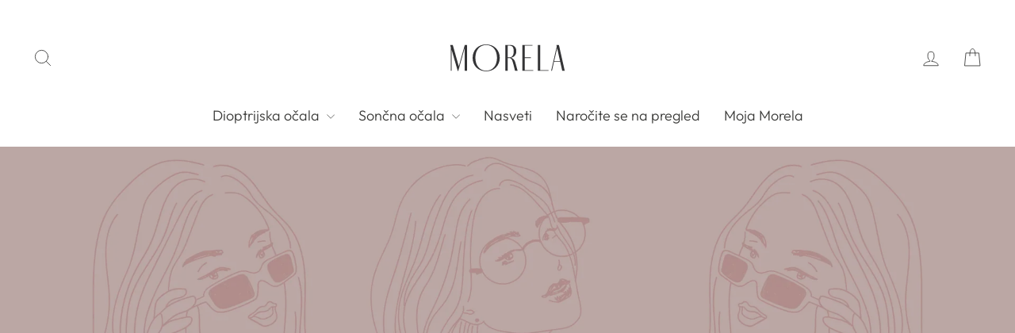

--- FILE ---
content_type: text/html; charset=utf-8
request_url: https://shopmorela.si/collections/zenska-soncna-ocala
body_size: 27211
content:
<!doctype html>
<html class="no-js" lang="sl-SI" dir="ltr">
<head>
  <meta charset="utf-8">
  <meta http-equiv="X-UA-Compatible" content="IE=edge,chrome=1">
  <meta name="viewport" content="width=device-width, user-scalable=no">
  <meta name="theme-color" content="#dfb0ac">
  <link rel="canonical" href="https://shopmorela.si/collections/zenska-soncna-ocala">
  <link rel="preconnect" href="https://cdn.shopify.com" crossorigin>
  <link rel="preconnect" href="https://fonts.shopifycdn.com" crossorigin>
  <link rel="dns-prefetch" href="https://productreviews.shopifycdn.com">
  <link rel="dns-prefetch" href="https://ajax.googleapis.com">
  <link rel="dns-prefetch" href="https://maps.googleapis.com">
  <link rel="dns-prefetch" href="https://maps.gstatic.com"><title>Ženska sončna očala
&ndash; Spletna Optika Morela 
</title>
<meta property="og:site_name" content="Spletna Optika Morela ">
  <meta property="og:url" content="https://shopmorela.si/collections/zenska-soncna-ocala">
  <meta property="og:title" content="Ženska sončna očala">
  <meta property="og:type" content="website">
  <meta property="og:description" content="V Moreli vemo, da si vsak z dioptrijo želi boljši vid. Z dobrimi očali boste odkrili pravo vidno ostrino. Iskanje po optikah je zamudno. Spletna optika Morela vam ponuja najpreprostejšo rešitev za vaša nova očala. Verjamemo, da si vsak zasluži dober vid. Zaživite svobodneje in s samozavestnejšim pogledom."><meta property="og:image" content="http://shopmorela.si/cdn/shop/collections/background_pink.png?v=1717743386">
    <meta property="og:image:secure_url" content="https://shopmorela.si/cdn/shop/collections/background_pink.png?v=1717743386">
    <meta property="og:image:width" content="1920">
    <meta property="og:image:height" content="1080"><meta name="twitter:site" content="@">
  <meta name="twitter:card" content="summary_large_image">
  <meta name="twitter:title" content="Ženska sončna očala">
  <meta name="twitter:description" content="V Moreli vemo, da si vsak z dioptrijo želi boljši vid. Z dobrimi očali boste odkrili pravo vidno ostrino. Iskanje po optikah je zamudno. Spletna optika Morela vam ponuja najpreprostejšo rešitev za vaša nova očala. Verjamemo, da si vsak zasluži dober vid. Zaživite svobodneje in s samozavestnejšim pogledom.">
<style data-shopify>@font-face {
  font-family: "Tenor Sans";
  font-weight: 400;
  font-style: normal;
  font-display: swap;
  src: url("//shopmorela.si/cdn/fonts/tenor_sans/tenorsans_n4.966071a72c28462a9256039d3e3dc5b0cf314f65.woff2") format("woff2"),
       url("//shopmorela.si/cdn/fonts/tenor_sans/tenorsans_n4.2282841d948f9649ba5c3cad6ea46df268141820.woff") format("woff");
}

  @font-face {
  font-family: Outfit;
  font-weight: 300;
  font-style: normal;
  font-display: swap;
  src: url("//shopmorela.si/cdn/fonts/outfit/outfit_n3.8c97ae4c4fac7c2ea467a6dc784857f4de7e0e37.woff2") format("woff2"),
       url("//shopmorela.si/cdn/fonts/outfit/outfit_n3.b50a189ccde91f9bceee88f207c18c09f0b62a7b.woff") format("woff");
}


  @font-face {
  font-family: Outfit;
  font-weight: 600;
  font-style: normal;
  font-display: swap;
  src: url("//shopmorela.si/cdn/fonts/outfit/outfit_n6.dfcbaa80187851df2e8384061616a8eaa1702fdc.woff2") format("woff2"),
       url("//shopmorela.si/cdn/fonts/outfit/outfit_n6.88384e9fc3e36038624caccb938f24ea8008a91d.woff") format("woff");
}

  
  
</style><link href="//shopmorela.si/cdn/shop/t/6/assets/theme.css?v=70906131594859655641719478101" rel="stylesheet" type="text/css" media="all" />
<style data-shopify>:root {
    --typeHeaderPrimary: "Tenor Sans";
    --typeHeaderFallback: sans-serif;
    --typeHeaderSize: 60px;
    --typeHeaderWeight: 400;
    --typeHeaderLineHeight: 1.2;
    --typeHeaderSpacing: 0.0em;

    --typeBasePrimary:Outfit;
    --typeBaseFallback:sans-serif;
    --typeBaseSize: 18px;
    --typeBaseWeight: 300;
    --typeBaseSpacing: 0.0em;
    --typeBaseLineHeight: 1.4;
    --typeBaselineHeightMinus01: 1.3;

    --typeCollectionTitle: 20px;

    --iconWeight: 2px;
    --iconLinecaps: round;

    
        --buttonRadius: 3px;
    

    --colorGridOverlayOpacity: 0.2;
    }

    .placeholder-content {
    background-image: linear-gradient(100deg, #ffffff 40%, #f7f7f7 63%, #ffffff 79%);
    }</style><script src="//shopmorela.si/cdn/shop/t/6/assets/mirror.js?v=179216186726867311771717517532" type="text/javascript"></script>

  <script>
    document.documentElement.className = document.documentElement.className.replace('no-js', 'js');

    window.theme = window.theme || {};
    theme.routes = {
      home: "/",
      cart: "/cart.js",
      cartPage: "/cart",
      cartAdd: "/cart/add.js",
      cartChange: "/cart/change.js",
      search: "/search",
      predictiveSearch: "/search/suggest"
    };
    theme.strings = {
      soldOut: "Razprodano",
      unavailable: "Ni na voljo",
      inStockLabel: "Na zalogi",
      oneStockLabel: "Nizka zaloga, samo še [count] izdelek",
      otherStockLabel: "Nizka zaloga, samo še [count] izdelekov",
      willNotShipUntil: "Pripravljeno na pošiljanje [date]",
      willBeInStockAfter: "Ponovno na zalogi [date]",
      waitingForStock: "Nezipolnjeno naročilo, kmalu pripravljeno za pošiljanje",
      savePrice: "-[saved_amount]",
      cartEmpty: "Vaša košarica je trenutno prazna",
      cartTermsConfirmation: "Za zaključek nakupa se morate strinjati s splošnimi pogoji",
      searchCollections: "Kolekcije",
      searchPages: "Strani",
      searchArticles: "Članki",
      productFrom: "od ",
      maxQuantity: "V košarici imate lahko največ [quantity] [title]"
    };
    theme.settings = {
      cartType: "drawer",
      isCustomerTemplate: false,
      moneyFormat: "{{amount_with_comma_separator}} \u003cspan class=money\u003e€\u003c\/span\u003e",
      saveType: "percent",
      productImageSize: "square",
      productImageCover: false,
      predictiveSearch: true,
      predictiveSearchType: null,
      predictiveSearchVendor: false,
      predictiveSearchPrice: false,
      quickView: false,
      themeName: 'Impulse',
      themeVersion: "7.4.1"
    };
  </script>
  <!-- Google Tag Manager -->
  <script>(function(w,d,s,l,i){w[l]=w[l]||[];w[l].push({'gtm.start':
	new Date().getTime(),event:'gtm.js'});var f=d.getElementsByTagName(s)[0],
	j=d.createElement(s),dl=l!='dataLayer'?'&l='+l:'';j.async=true;j.src=
	'https://www.googletagmanager.com/gtm.js?id='+i+dl;f.parentNode.insertBefore(j,f);
	})(window,document,'script','dataLayer','GTM-5MT3SZB');</script>
  <!-- End Google Tag Manager -->  
  <script>window.performance && window.performance.mark && window.performance.mark('shopify.content_for_header.start');</script><meta name="google-site-verification" content="2lFfUVpaMiOJ7QWwWjHYFH_4NCwpL5KqhB6ky9UFl4o">
<meta name="facebook-domain-verification" content="bz40z86ux0929d3aqyf0c5pds6o1m0">
<meta id="shopify-digital-wallet" name="shopify-digital-wallet" content="/37669535788/digital_wallets/dialog">
<meta name="shopify-checkout-api-token" content="d755fe3277eed5089c1427ea71f159ad">
<meta id="in-context-paypal-metadata" data-shop-id="37669535788" data-venmo-supported="false" data-environment="production" data-locale="en_US" data-paypal-v4="true" data-currency="EUR">
<link rel="alternate" type="application/atom+xml" title="Feed" href="/collections/zenska-soncna-ocala.atom" />
<link rel="next" href="/collections/zenska-soncna-ocala?page=2">
<link rel="alternate" type="application/json+oembed" href="https://shopmorela.si/collections/zenska-soncna-ocala.oembed">
<script async="async" src="/checkouts/internal/preloads.js?locale=sl-SI"></script>
<script id="shopify-features" type="application/json">{"accessToken":"d755fe3277eed5089c1427ea71f159ad","betas":["rich-media-storefront-analytics"],"domain":"shopmorela.si","predictiveSearch":true,"shopId":37669535788,"locale":"sl"}</script>
<script>var Shopify = Shopify || {};
Shopify.shop = "morela2.myshopify.com";
Shopify.locale = "sl-SI";
Shopify.currency = {"active":"EUR","rate":"1.0"};
Shopify.country = "SI";
Shopify.theme = {"name":"Impulse","id":161161642317,"schema_name":"Impulse","schema_version":"7.4.1","theme_store_id":857,"role":"main"};
Shopify.theme.handle = "null";
Shopify.theme.style = {"id":null,"handle":null};
Shopify.cdnHost = "shopmorela.si/cdn";
Shopify.routes = Shopify.routes || {};
Shopify.routes.root = "/";</script>
<script type="module">!function(o){(o.Shopify=o.Shopify||{}).modules=!0}(window);</script>
<script>!function(o){function n(){var o=[];function n(){o.push(Array.prototype.slice.apply(arguments))}return n.q=o,n}var t=o.Shopify=o.Shopify||{};t.loadFeatures=n(),t.autoloadFeatures=n()}(window);</script>
<script id="shop-js-analytics" type="application/json">{"pageType":"collection"}</script>
<script defer="defer" async type="module" src="//shopmorela.si/cdn/shopifycloud/shop-js/modules/v2/client.init-shop-cart-sync_DimibzrP.sl-SI.esm.js"></script>
<script defer="defer" async type="module" src="//shopmorela.si/cdn/shopifycloud/shop-js/modules/v2/chunk.common_BvyqX_vM.esm.js"></script>
<script type="module">
  await import("//shopmorela.si/cdn/shopifycloud/shop-js/modules/v2/client.init-shop-cart-sync_DimibzrP.sl-SI.esm.js");
await import("//shopmorela.si/cdn/shopifycloud/shop-js/modules/v2/chunk.common_BvyqX_vM.esm.js");

  window.Shopify.SignInWithShop?.initShopCartSync?.({"fedCMEnabled":true,"windoidEnabled":true});

</script>
<script>(function() {
  var isLoaded = false;
  function asyncLoad() {
    if (isLoaded) return;
    isLoaded = true;
    var urls = ["https:\/\/chimpstatic.com\/mcjs-connected\/js\/users\/97948e946cf319801542e04ca\/f4fb12f1765178555bc2e6d9d.js?shop=morela2.myshopify.com","https:\/\/moreladev.azurewebsites.net\/public\/scripts\/stock.js?shop=morela2.myshopify.com"];
    for (var i = 0; i < urls.length; i++) {
      var s = document.createElement('script');
      s.type = 'text/javascript';
      s.async = true;
      s.src = urls[i];
      var x = document.getElementsByTagName('script')[0];
      x.parentNode.insertBefore(s, x);
    }
  };
  if(window.attachEvent) {
    window.attachEvent('onload', asyncLoad);
  } else {
    window.addEventListener('load', asyncLoad, false);
  }
})();</script>
<script id="__st">var __st={"a":37669535788,"offset":3600,"reqid":"4355b444-a216-4246-901e-7f295c2d065e-1765800302","pageurl":"shopmorela.si\/collections\/zenska-soncna-ocala","u":"079bf4344224","p":"collection","rtyp":"collection","rid":187295367212};</script>
<script>window.ShopifyPaypalV4VisibilityTracking = true;</script>
<script id="captcha-bootstrap">!function(){'use strict';const t='contact',e='account',n='new_comment',o=[[t,t],['blogs',n],['comments',n],[t,'customer']],c=[[e,'customer_login'],[e,'guest_login'],[e,'recover_customer_password'],[e,'create_customer']],r=t=>t.map((([t,e])=>`form[action*='/${t}']:not([data-nocaptcha='true']) input[name='form_type'][value='${e}']`)).join(','),a=t=>()=>t?[...document.querySelectorAll(t)].map((t=>t.form)):[];function s(){const t=[...o],e=r(t);return a(e)}const i='password',u='form_key',d=['recaptcha-v3-token','g-recaptcha-response','h-captcha-response',i],f=()=>{try{return window.sessionStorage}catch{return}},m='__shopify_v',_=t=>t.elements[u];function p(t,e,n=!1){try{const o=window.sessionStorage,c=JSON.parse(o.getItem(e)),{data:r}=function(t){const{data:e,action:n}=t;return t[m]||n?{data:e,action:n}:{data:t,action:n}}(c);for(const[e,n]of Object.entries(r))t.elements[e]&&(t.elements[e].value=n);n&&o.removeItem(e)}catch(o){console.error('form repopulation failed',{error:o})}}const l='form_type',E='cptcha';function T(t){t.dataset[E]=!0}const w=window,h=w.document,L='Shopify',v='ce_forms',y='captcha';let A=!1;((t,e)=>{const n=(g='f06e6c50-85a8-45c8-87d0-21a2b65856fe',I='https://cdn.shopify.com/shopifycloud/storefront-forms-hcaptcha/ce_storefront_forms_captcha_hcaptcha.v1.5.2.iife.js',D={infoText:'Zaščiteno s hCaptcha',privacyText:'Zasebnost',termsText:'Pogoji'},(t,e,n)=>{const o=w[L][v],c=o.bindForm;if(c)return c(t,g,e,D).then(n);var r;o.q.push([[t,g,e,D],n]),r=I,A||(h.body.append(Object.assign(h.createElement('script'),{id:'captcha-provider',async:!0,src:r})),A=!0)});var g,I,D;w[L]=w[L]||{},w[L][v]=w[L][v]||{},w[L][v].q=[],w[L][y]=w[L][y]||{},w[L][y].protect=function(t,e){n(t,void 0,e),T(t)},Object.freeze(w[L][y]),function(t,e,n,w,h,L){const[v,y,A,g]=function(t,e,n){const i=e?o:[],u=t?c:[],d=[...i,...u],f=r(d),m=r(i),_=r(d.filter((([t,e])=>n.includes(e))));return[a(f),a(m),a(_),s()]}(w,h,L),I=t=>{const e=t.target;return e instanceof HTMLFormElement?e:e&&e.form},D=t=>v().includes(t);t.addEventListener('submit',(t=>{const e=I(t);if(!e)return;const n=D(e)&&!e.dataset.hcaptchaBound&&!e.dataset.recaptchaBound,o=_(e),c=g().includes(e)&&(!o||!o.value);(n||c)&&t.preventDefault(),c&&!n&&(function(t){try{if(!f())return;!function(t){const e=f();if(!e)return;const n=_(t);if(!n)return;const o=n.value;o&&e.removeItem(o)}(t);const e=Array.from(Array(32),(()=>Math.random().toString(36)[2])).join('');!function(t,e){_(t)||t.append(Object.assign(document.createElement('input'),{type:'hidden',name:u})),t.elements[u].value=e}(t,e),function(t,e){const n=f();if(!n)return;const o=[...t.querySelectorAll(`input[type='${i}']`)].map((({name:t})=>t)),c=[...d,...o],r={};for(const[a,s]of new FormData(t).entries())c.includes(a)||(r[a]=s);n.setItem(e,JSON.stringify({[m]:1,action:t.action,data:r}))}(t,e)}catch(e){console.error('failed to persist form',e)}}(e),e.submit())}));const S=(t,e)=>{t&&!t.dataset[E]&&(n(t,e.some((e=>e===t))),T(t))};for(const o of['focusin','change'])t.addEventListener(o,(t=>{const e=I(t);D(e)&&S(e,y())}));const B=e.get('form_key'),M=e.get(l),P=B&&M;t.addEventListener('DOMContentLoaded',(()=>{const t=y();if(P)for(const e of t)e.elements[l].value===M&&p(e,B);[...new Set([...A(),...v().filter((t=>'true'===t.dataset.shopifyCaptcha))])].forEach((e=>S(e,t)))}))}(h,new URLSearchParams(w.location.search),n,t,e,['guest_login'])})(!0,!0)}();</script>
<script integrity="sha256-52AcMU7V7pcBOXWImdc/TAGTFKeNjmkeM1Pvks/DTgc=" data-source-attribution="shopify.loadfeatures" defer="defer" src="//shopmorela.si/cdn/shopifycloud/storefront/assets/storefront/load_feature-81c60534.js" crossorigin="anonymous"></script>
<script data-source-attribution="shopify.dynamic_checkout.dynamic.init">var Shopify=Shopify||{};Shopify.PaymentButton=Shopify.PaymentButton||{isStorefrontPortableWallets:!0,init:function(){window.Shopify.PaymentButton.init=function(){};var t=document.createElement("script");t.src="https://shopmorela.si/cdn/shopifycloud/portable-wallets/latest/portable-wallets.sl.js",t.type="module",document.head.appendChild(t)}};
</script>
<script data-source-attribution="shopify.dynamic_checkout.buyer_consent">
  function portableWalletsHideBuyerConsent(e){var t=document.getElementById("shopify-buyer-consent"),n=document.getElementById("shopify-subscription-policy-button");t&&n&&(t.classList.add("hidden"),t.setAttribute("aria-hidden","true"),n.removeEventListener("click",e))}function portableWalletsShowBuyerConsent(e){var t=document.getElementById("shopify-buyer-consent"),n=document.getElementById("shopify-subscription-policy-button");t&&n&&(t.classList.remove("hidden"),t.removeAttribute("aria-hidden"),n.addEventListener("click",e))}window.Shopify?.PaymentButton&&(window.Shopify.PaymentButton.hideBuyerConsent=portableWalletsHideBuyerConsent,window.Shopify.PaymentButton.showBuyerConsent=portableWalletsShowBuyerConsent);
</script>
<script data-source-attribution="shopify.dynamic_checkout.cart.bootstrap">document.addEventListener("DOMContentLoaded",(function(){function t(){return document.querySelector("shopify-accelerated-checkout-cart, shopify-accelerated-checkout")}if(t())Shopify.PaymentButton.init();else{new MutationObserver((function(e,n){t()&&(Shopify.PaymentButton.init(),n.disconnect())})).observe(document.body,{childList:!0,subtree:!0})}}));
</script>
<script id='scb4127' type='text/javascript' async='' src='https://shopmorela.si/cdn/shopifycloud/privacy-banner/storefront-banner.js'></script><link id="shopify-accelerated-checkout-styles" rel="stylesheet" media="screen" href="https://shopmorela.si/cdn/shopifycloud/portable-wallets/latest/accelerated-checkout-backwards-compat.css" crossorigin="anonymous">
<style id="shopify-accelerated-checkout-cart">
        #shopify-buyer-consent {
  margin-top: 1em;
  display: inline-block;
  width: 100%;
}

#shopify-buyer-consent.hidden {
  display: none;
}

#shopify-subscription-policy-button {
  background: none;
  border: none;
  padding: 0;
  text-decoration: underline;
  font-size: inherit;
  cursor: pointer;
}

#shopify-subscription-policy-button::before {
  box-shadow: none;
}

      </style>

<script>window.performance && window.performance.mark && window.performance.mark('shopify.content_for_header.end');</script>

  <script src="//shopmorela.si/cdn/shop/t/6/assets/vendor-scripts-v11.js" defer="defer"></script><script src="//shopmorela.si/cdn/shop/t/6/assets/theme.js?v=136904160527539270741715674550" defer="defer"></script>
<link href="https://monorail-edge.shopifysvc.com" rel="dns-prefetch">
<script>(function(){if ("sendBeacon" in navigator && "performance" in window) {try {var session_token_from_headers = performance.getEntriesByType('navigation')[0].serverTiming.find(x => x.name == '_s').description;} catch {var session_token_from_headers = undefined;}var session_cookie_matches = document.cookie.match(/_shopify_s=([^;]*)/);var session_token_from_cookie = session_cookie_matches && session_cookie_matches.length === 2 ? session_cookie_matches[1] : "";var session_token = session_token_from_headers || session_token_from_cookie || "";function handle_abandonment_event(e) {var entries = performance.getEntries().filter(function(entry) {return /monorail-edge.shopifysvc.com/.test(entry.name);});if (!window.abandonment_tracked && entries.length === 0) {window.abandonment_tracked = true;var currentMs = Date.now();var navigation_start = performance.timing.navigationStart;var payload = {shop_id: 37669535788,url: window.location.href,navigation_start,duration: currentMs - navigation_start,session_token,page_type: "collection"};window.navigator.sendBeacon("https://monorail-edge.shopifysvc.com/v1/produce", JSON.stringify({schema_id: "online_store_buyer_site_abandonment/1.1",payload: payload,metadata: {event_created_at_ms: currentMs,event_sent_at_ms: currentMs}}));}}window.addEventListener('pagehide', handle_abandonment_event);}}());</script>
<script id="web-pixels-manager-setup">(function e(e,d,r,n,o){if(void 0===o&&(o={}),!Boolean(null===(a=null===(i=window.Shopify)||void 0===i?void 0:i.analytics)||void 0===a?void 0:a.replayQueue)){var i,a;window.Shopify=window.Shopify||{};var t=window.Shopify;t.analytics=t.analytics||{};var s=t.analytics;s.replayQueue=[],s.publish=function(e,d,r){return s.replayQueue.push([e,d,r]),!0};try{self.performance.mark("wpm:start")}catch(e){}var l=function(){var e={modern:/Edge?\/(1{2}[4-9]|1[2-9]\d|[2-9]\d{2}|\d{4,})\.\d+(\.\d+|)|Firefox\/(1{2}[4-9]|1[2-9]\d|[2-9]\d{2}|\d{4,})\.\d+(\.\d+|)|Chrom(ium|e)\/(9{2}|\d{3,})\.\d+(\.\d+|)|(Maci|X1{2}).+ Version\/(15\.\d+|(1[6-9]|[2-9]\d|\d{3,})\.\d+)([,.]\d+|)( \(\w+\)|)( Mobile\/\w+|) Safari\/|Chrome.+OPR\/(9{2}|\d{3,})\.\d+\.\d+|(CPU[ +]OS|iPhone[ +]OS|CPU[ +]iPhone|CPU IPhone OS|CPU iPad OS)[ +]+(15[._]\d+|(1[6-9]|[2-9]\d|\d{3,})[._]\d+)([._]\d+|)|Android:?[ /-](13[3-9]|1[4-9]\d|[2-9]\d{2}|\d{4,})(\.\d+|)(\.\d+|)|Android.+Firefox\/(13[5-9]|1[4-9]\d|[2-9]\d{2}|\d{4,})\.\d+(\.\d+|)|Android.+Chrom(ium|e)\/(13[3-9]|1[4-9]\d|[2-9]\d{2}|\d{4,})\.\d+(\.\d+|)|SamsungBrowser\/([2-9]\d|\d{3,})\.\d+/,legacy:/Edge?\/(1[6-9]|[2-9]\d|\d{3,})\.\d+(\.\d+|)|Firefox\/(5[4-9]|[6-9]\d|\d{3,})\.\d+(\.\d+|)|Chrom(ium|e)\/(5[1-9]|[6-9]\d|\d{3,})\.\d+(\.\d+|)([\d.]+$|.*Safari\/(?![\d.]+ Edge\/[\d.]+$))|(Maci|X1{2}).+ Version\/(10\.\d+|(1[1-9]|[2-9]\d|\d{3,})\.\d+)([,.]\d+|)( \(\w+\)|)( Mobile\/\w+|) Safari\/|Chrome.+OPR\/(3[89]|[4-9]\d|\d{3,})\.\d+\.\d+|(CPU[ +]OS|iPhone[ +]OS|CPU[ +]iPhone|CPU IPhone OS|CPU iPad OS)[ +]+(10[._]\d+|(1[1-9]|[2-9]\d|\d{3,})[._]\d+)([._]\d+|)|Android:?[ /-](13[3-9]|1[4-9]\d|[2-9]\d{2}|\d{4,})(\.\d+|)(\.\d+|)|Mobile Safari.+OPR\/([89]\d|\d{3,})\.\d+\.\d+|Android.+Firefox\/(13[5-9]|1[4-9]\d|[2-9]\d{2}|\d{4,})\.\d+(\.\d+|)|Android.+Chrom(ium|e)\/(13[3-9]|1[4-9]\d|[2-9]\d{2}|\d{4,})\.\d+(\.\d+|)|Android.+(UC? ?Browser|UCWEB|U3)[ /]?(15\.([5-9]|\d{2,})|(1[6-9]|[2-9]\d|\d{3,})\.\d+)\.\d+|SamsungBrowser\/(5\.\d+|([6-9]|\d{2,})\.\d+)|Android.+MQ{2}Browser\/(14(\.(9|\d{2,})|)|(1[5-9]|[2-9]\d|\d{3,})(\.\d+|))(\.\d+|)|K[Aa][Ii]OS\/(3\.\d+|([4-9]|\d{2,})\.\d+)(\.\d+|)/},d=e.modern,r=e.legacy,n=navigator.userAgent;return n.match(d)?"modern":n.match(r)?"legacy":"unknown"}(),u="modern"===l?"modern":"legacy",c=(null!=n?n:{modern:"",legacy:""})[u],f=function(e){return[e.baseUrl,"/wpm","/b",e.hashVersion,"modern"===e.buildTarget?"m":"l",".js"].join("")}({baseUrl:d,hashVersion:r,buildTarget:u}),m=function(e){var d=e.version,r=e.bundleTarget,n=e.surface,o=e.pageUrl,i=e.monorailEndpoint;return{emit:function(e){var a=e.status,t=e.errorMsg,s=(new Date).getTime(),l=JSON.stringify({metadata:{event_sent_at_ms:s},events:[{schema_id:"web_pixels_manager_load/3.1",payload:{version:d,bundle_target:r,page_url:o,status:a,surface:n,error_msg:t},metadata:{event_created_at_ms:s}}]});if(!i)return console&&console.warn&&console.warn("[Web Pixels Manager] No Monorail endpoint provided, skipping logging."),!1;try{return self.navigator.sendBeacon.bind(self.navigator)(i,l)}catch(e){}var u=new XMLHttpRequest;try{return u.open("POST",i,!0),u.setRequestHeader("Content-Type","text/plain"),u.send(l),!0}catch(e){return console&&console.warn&&console.warn("[Web Pixels Manager] Got an unhandled error while logging to Monorail."),!1}}}}({version:r,bundleTarget:l,surface:e.surface,pageUrl:self.location.href,monorailEndpoint:e.monorailEndpoint});try{o.browserTarget=l,function(e){var d=e.src,r=e.async,n=void 0===r||r,o=e.onload,i=e.onerror,a=e.sri,t=e.scriptDataAttributes,s=void 0===t?{}:t,l=document.createElement("script"),u=document.querySelector("head"),c=document.querySelector("body");if(l.async=n,l.src=d,a&&(l.integrity=a,l.crossOrigin="anonymous"),s)for(var f in s)if(Object.prototype.hasOwnProperty.call(s,f))try{l.dataset[f]=s[f]}catch(e){}if(o&&l.addEventListener("load",o),i&&l.addEventListener("error",i),u)u.appendChild(l);else{if(!c)throw new Error("Did not find a head or body element to append the script");c.appendChild(l)}}({src:f,async:!0,onload:function(){if(!function(){var e,d;return Boolean(null===(d=null===(e=window.Shopify)||void 0===e?void 0:e.analytics)||void 0===d?void 0:d.initialized)}()){var d=window.webPixelsManager.init(e)||void 0;if(d){var r=window.Shopify.analytics;r.replayQueue.forEach((function(e){var r=e[0],n=e[1],o=e[2];d.publishCustomEvent(r,n,o)})),r.replayQueue=[],r.publish=d.publishCustomEvent,r.visitor=d.visitor,r.initialized=!0}}},onerror:function(){return m.emit({status:"failed",errorMsg:"".concat(f," has failed to load")})},sri:function(e){var d=/^sha384-[A-Za-z0-9+/=]+$/;return"string"==typeof e&&d.test(e)}(c)?c:"",scriptDataAttributes:o}),m.emit({status:"loading"})}catch(e){m.emit({status:"failed",errorMsg:(null==e?void 0:e.message)||"Unknown error"})}}})({shopId: 37669535788,storefrontBaseUrl: "https://shopmorela.si",extensionsBaseUrl: "https://extensions.shopifycdn.com/cdn/shopifycloud/web-pixels-manager",monorailEndpoint: "https://monorail-edge.shopifysvc.com/unstable/produce_batch",surface: "storefront-renderer",enabledBetaFlags: ["2dca8a86"],webPixelsConfigList: [{"id":"1018593613","configuration":"{\"config\":\"{\\\"pixel_id\\\":\\\"G-8638JFMRZX\\\",\\\"target_country\\\":\\\"IT\\\",\\\"gtag_events\\\":[{\\\"type\\\":\\\"search\\\",\\\"action_label\\\":[\\\"G-8638JFMRZX\\\",\\\"AW-992111498\\\/CO36CKW_0NABEIrXidkD\\\"]},{\\\"type\\\":\\\"begin_checkout\\\",\\\"action_label\\\":[\\\"G-8638JFMRZX\\\",\\\"AW-992111498\\\/9koFCKK_0NABEIrXidkD\\\"]},{\\\"type\\\":\\\"view_item\\\",\\\"action_label\\\":[\\\"G-8638JFMRZX\\\",\\\"AW-992111498\\\/0xyvCJy_0NABEIrXidkD\\\",\\\"MC-3VNWED51HZ\\\"]},{\\\"type\\\":\\\"purchase\\\",\\\"action_label\\\":[\\\"G-8638JFMRZX\\\",\\\"AW-992111498\\\/3W0vCJm_0NABEIrXidkD\\\",\\\"MC-3VNWED51HZ\\\"]},{\\\"type\\\":\\\"page_view\\\",\\\"action_label\\\":[\\\"G-8638JFMRZX\\\",\\\"AW-992111498\\\/KD7BCJa_0NABEIrXidkD\\\",\\\"MC-3VNWED51HZ\\\"]},{\\\"type\\\":\\\"add_payment_info\\\",\\\"action_label\\\":[\\\"G-8638JFMRZX\\\",\\\"AW-992111498\\\/P4UICKi_0NABEIrXidkD\\\"]},{\\\"type\\\":\\\"add_to_cart\\\",\\\"action_label\\\":[\\\"G-8638JFMRZX\\\",\\\"AW-992111498\\\/w7Y0CJ-_0NABEIrXidkD\\\"]}],\\\"enable_monitoring_mode\\\":false}\"}","eventPayloadVersion":"v1","runtimeContext":"OPEN","scriptVersion":"b2a88bafab3e21179ed38636efcd8a93","type":"APP","apiClientId":1780363,"privacyPurposes":[],"dataSharingAdjustments":{"protectedCustomerApprovalScopes":["read_customer_address","read_customer_email","read_customer_name","read_customer_personal_data","read_customer_phone"]}},{"id":"444629325","configuration":"{\"pixel_id\":\"568370280708706\",\"pixel_type\":\"facebook_pixel\",\"metaapp_system_user_token\":\"-\"}","eventPayloadVersion":"v1","runtimeContext":"OPEN","scriptVersion":"ca16bc87fe92b6042fbaa3acc2fbdaa6","type":"APP","apiClientId":2329312,"privacyPurposes":["ANALYTICS","MARKETING","SALE_OF_DATA"],"dataSharingAdjustments":{"protectedCustomerApprovalScopes":["read_customer_address","read_customer_email","read_customer_name","read_customer_personal_data","read_customer_phone"]}},{"id":"shopify-app-pixel","configuration":"{}","eventPayloadVersion":"v1","runtimeContext":"STRICT","scriptVersion":"0450","apiClientId":"shopify-pixel","type":"APP","privacyPurposes":["ANALYTICS","MARKETING"]},{"id":"shopify-custom-pixel","eventPayloadVersion":"v1","runtimeContext":"LAX","scriptVersion":"0450","apiClientId":"shopify-pixel","type":"CUSTOM","privacyPurposes":["ANALYTICS","MARKETING"]}],isMerchantRequest: false,initData: {"shop":{"name":"Spletna Optika Morela ","paymentSettings":{"currencyCode":"EUR"},"myshopifyDomain":"morela2.myshopify.com","countryCode":"SI","storefrontUrl":"https:\/\/shopmorela.si"},"customer":null,"cart":null,"checkout":null,"productVariants":[],"purchasingCompany":null},},"https://shopmorela.si/cdn","ae1676cfwd2530674p4253c800m34e853cb",{"modern":"","legacy":""},{"shopId":"37669535788","storefrontBaseUrl":"https:\/\/shopmorela.si","extensionBaseUrl":"https:\/\/extensions.shopifycdn.com\/cdn\/shopifycloud\/web-pixels-manager","surface":"storefront-renderer","enabledBetaFlags":"[\"2dca8a86\"]","isMerchantRequest":"false","hashVersion":"ae1676cfwd2530674p4253c800m34e853cb","publish":"custom","events":"[[\"page_viewed\",{}],[\"collection_viewed\",{\"collection\":{\"id\":\"187295367212\",\"title\":\"Ženska sončna očala\",\"productVariants\":[{\"price\":{\"amount\":29.5,\"currencyCode\":\"EUR\"},\"product\":{\"title\":\"913\",\"vendor\":\"Salamon\",\"id\":\"6906334576684\",\"untranslatedTitle\":\"913\",\"url\":\"\/products\/soncna-ocala-salamon-913-oglata-najlon-bela-rdeca-7709136015816\",\"type\":\"sončna očala\"},\"id\":\"40515991928876\",\"image\":{\"src\":\"\/\/shopmorela.si\/cdn\/shop\/products\/7709136015816__frnt.png?v=1658312180\"},\"sku\":\"E7709136015816\",\"title\":\"bela \/ ozka\",\"untranslatedTitle\":\"bela \/ ozka\"},{\"price\":{\"amount\":59.0,\"currencyCode\":\"EUR\"},\"product\":{\"title\":\"PLD 4086-S\",\"vendor\":\"Polaroid\",\"id\":\"6862894104620\",\"untranslatedTitle\":\"PLD 4086-S\",\"url\":\"\/products\/soncna-ocala-polaroid-pld-4086-s-okrogla-najlon-crna-716736232638\",\"type\":\"sončna očala\"},\"id\":\"40364986040364\",\"image\":{\"src\":\"\/\/shopmorela.si\/cdn\/shop\/products\/716736232638__frnt.png?v=1654266003\"},\"sku\":\"E716736232638\",\"title\":\"črna \/ široka\",\"untranslatedTitle\":\"črna \/ široka\"},{\"price\":{\"amount\":59.0,\"currencyCode\":\"EUR\"},\"product\":{\"title\":\"PLD 7036-S\",\"vendor\":\"Polaroid\",\"id\":\"6862896726060\",\"untranslatedTitle\":\"PLD 7036-S\",\"url\":\"\/products\/soncna-ocala-polaroid-pld-7036-s-oglata-najlon-prozorna-716736370156\",\"type\":\"sončna očala\"},\"id\":\"40364988596268\",\"image\":{\"src\":\"\/\/shopmorela.si\/cdn\/shop\/products\/PLD-7036_S_141AI_P02.png?v=1654267775\"},\"sku\":\"E716736370156\",\"title\":\"prozorna \/ široka\",\"untranslatedTitle\":\"prozorna \/ široka\"},{\"price\":{\"amount\":67.0,\"currencyCode\":\"EUR\"},\"product\":{\"title\":\"PLD 4074-S\",\"vendor\":\"Polaroid\",\"id\":\"6862894006316\",\"untranslatedTitle\":\"PLD 4074-S\",\"url\":\"\/products\/soncna-ocala-polaroid-pld-4074-s-macja-najlon-crna-716736130682\",\"type\":\"sončna očala\"},\"id\":\"40364985942060\",\"image\":{\"src\":\"\/\/shopmorela.si\/cdn\/shop\/products\/716736130682__frnt.png?v=1654265934\"},\"sku\":\"E716736130682\",\"title\":\"črna \/ srednja\",\"untranslatedTitle\":\"črna \/ srednja\"},{\"price\":{\"amount\":67.0,\"currencyCode\":\"EUR\"},\"product\":{\"title\":\"PLD 6206\/S\",\"vendor\":\"Polaroid\",\"id\":\"9061633524045\",\"untranslatedTitle\":\"PLD 6206\/S\",\"url\":\"\/products\/soncna-ocala-polaroid-pld-6206-s-oglata-najlon-modra-716736861258\",\"type\":\"sončna očala\"},\"id\":\"49005541720397\",\"image\":{\"src\":\"\/\/shopmorela.si\/cdn\/shop\/files\/716736861258_P02.jpg?v=1717540894\"},\"sku\":\"E716736861258\",\"title\":\"modra \/ srednja\",\"untranslatedTitle\":\"modra \/ srednja\"},{\"price\":{\"amount\":67.0,\"currencyCode\":\"EUR\"},\"product\":{\"title\":\"PLD 6218\/S\",\"vendor\":\"Polaroid\",\"id\":\"9061737890125\",\"untranslatedTitle\":\"PLD 6218\/S\",\"url\":\"\/products\/soncna-ocala-polaroid-pld-6218-s-oglata-najlon-roza-716736995519\",\"type\":\"sončna očala\"},\"id\":\"49005973799245\",\"image\":{\"src\":\"\/\/shopmorela.si\/cdn\/shop\/files\/716736995519_P02.jpg?v=1717545323\"},\"sku\":\"E716736995519\",\"title\":\"roza \/ široka\",\"untranslatedTitle\":\"roza \/ široka\"},{\"price\":{\"amount\":69.0,\"currencyCode\":\"EUR\"},\"product\":{\"title\":\"PLD 2116-S\",\"vendor\":\"Polaroid\",\"id\":\"6862893285420\",\"untranslatedTitle\":\"PLD 2116-S\",\"url\":\"\/products\/soncna-ocala-polaroid-pld-2116-s-okrogla-najlon-siva-716736417905\",\"type\":\"sončna očala\"},\"id\":\"40364984401964\",\"image\":{\"src\":\"\/\/shopmorela.si\/cdn\/shop\/products\/716736417905__frnt.png?v=1654265300\"},\"sku\":\"E716736417905\",\"title\":\"siva \/ srednja\",\"untranslatedTitle\":\"siva \/ srednja\"},{\"price\":{\"amount\":69.0,\"currencyCode\":\"EUR\"},\"product\":{\"title\":\"PLD 6171-S\",\"vendor\":\"Polaroid\",\"id\":\"6862896005164\",\"untranslatedTitle\":\"PLD 6171-S\",\"url\":\"\/products\/soncna-ocala-polaroid-pld-6171-s-okrogla-monel-zlata-716736697352\",\"type\":\"sončna očala\"},\"id\":\"40364987908140\",\"image\":{\"src\":\"\/\/shopmorela.si\/cdn\/shop\/products\/PLD-6171_S_J5GUC_P02.png?v=1654267354\"},\"sku\":\"E716736697352\",\"title\":\"zlata \/ srednja\",\"untranslatedTitle\":\"zlata \/ srednja\"},{\"price\":{\"amount\":69.0,\"currencyCode\":\"EUR\"},\"product\":{\"title\":\"PLD 6185\/S\",\"vendor\":\"Polaroid\",\"id\":\"6983013433388\",\"untranslatedTitle\":\"PLD 6185\/S\",\"url\":\"\/products\/soncna-ocala-polaroid-pld-6185-s-okrogla-najlon-oranzna-827886044740\",\"type\":\"sončna očala\"},\"id\":\"40764475768876\",\"image\":{\"src\":\"\/\/shopmorela.si\/cdn\/shop\/products\/827886044740_P02.png?v=1666259995\"},\"sku\":\"E827886044740\",\"title\":\"oranžna \/ srednja\",\"untranslatedTitle\":\"oranžna \/ srednja\"},{\"price\":{\"amount\":69.0,\"currencyCode\":\"EUR\"},\"product\":{\"title\":\"PLD 2133\/S\",\"vendor\":\"Polaroid\",\"id\":\"6983013859372\",\"untranslatedTitle\":\"PLD 2133\/S\",\"url\":\"\/products\/soncna-ocala-polaroid-pld-2133-s-oglata-najlon-crna-827886047673\",\"type\":\"sončna očala\"},\"id\":\"40764476325932\",\"image\":{\"src\":\"\/\/shopmorela.si\/cdn\/shop\/products\/827886047673_P02.png?v=1666260274\"},\"sku\":\"E827886047673\",\"title\":\"črna \/ široka\",\"untranslatedTitle\":\"črna \/ široka\"},{\"price\":{\"amount\":69.0,\"currencyCode\":\"EUR\"},\"product\":{\"title\":\"PLD 2141\/S\",\"vendor\":\"Polaroid\",\"id\":\"7105826422828\",\"untranslatedTitle\":\"PLD 2141\/S\",\"url\":\"\/products\/soncna-ocala-polaroid-pld-2141-s-oglata-najlon-crna-716736781723\",\"type\":\"sončna očala\"},\"id\":\"41045061369900\",\"image\":{\"src\":\"\/\/shopmorela.si\/cdn\/shop\/products\/716736781723_P02.jpg?v=1677593627\"},\"sku\":\"E716736781723\",\"title\":\"črna \/ široka\",\"untranslatedTitle\":\"črna \/ široka\"},{\"price\":{\"amount\":69.0,\"currencyCode\":\"EUR\"},\"product\":{\"title\":\"PLD 2150\/S\",\"vendor\":\"Polaroid\",\"id\":\"9061641027917\",\"untranslatedTitle\":\"PLD 2150\/S\",\"url\":\"\/products\/soncna-ocala-polaroid-pld-2150-s-okrogla-najlon-crna-716736864341\",\"type\":\"sončna očala\"},\"id\":\"49005582418253\",\"image\":{\"src\":\"\/\/shopmorela.si\/cdn\/shop\/files\/716736864341_P02.jpg?v=1717541269\"},\"sku\":\"E716736864341\",\"title\":\"črna \/ srednja\",\"untranslatedTitle\":\"črna \/ srednja\"},{\"price\":{\"amount\":69.0,\"currencyCode\":\"EUR\"},\"product\":{\"title\":\"PLD 4152\/S\",\"vendor\":\"Polaroid\",\"id\":\"9062177210701\",\"untranslatedTitle\":\"PLD 4152\/S\",\"url\":\"\/products\/soncna-ocala-polaroid-pld-4152-s-okrogla-najlon-crna-716736861364\",\"type\":\"sončna očala\"},\"id\":\"49006933246285\",\"image\":{\"src\":\"\/\/shopmorela.si\/cdn\/shop\/files\/716736861364_P02.jpg?v=1717552866\"},\"sku\":\"E716736861364\",\"title\":\"črna \/ srednja\",\"untranslatedTitle\":\"črna \/ srednja\"},{\"price\":{\"amount\":74.5,\"currencyCode\":\"EUR\"},\"product\":{\"title\":\"OR0025\",\"vendor\":\"Adidas\",\"id\":\"6705370169388\",\"untranslatedTitle\":\"OR0025\",\"url\":\"\/products\/soncna-ocala-adidas-or0025-okrogla-najlon-crna-889214227065\",\"type\":\"sončna očala\"},\"id\":\"39800799854636\",\"image\":{\"src\":\"\/\/shopmorela.si\/cdn\/shop\/products\/889214227065__frnt.png?v=1638976459\"},\"sku\":\"E889214227065\",\"title\":\"črna \/ srednja\",\"untranslatedTitle\":\"črna \/ srednja\"},{\"price\":{\"amount\":74.5,\"currencyCode\":\"EUR\"},\"product\":{\"title\":\"OR004\",\"vendor\":\"Adidas\",\"id\":\"6705369776172\",\"untranslatedTitle\":\"OR004\",\"url\":\"\/products\/soncna-ocala-adidas-or004-oglata-najlon-crna-bela-889214251152\",\"type\":\"sončna očala\"},\"id\":\"46674689196365\",\"image\":{\"src\":\"\/\/shopmorela.si\/cdn\/shop\/products\/889214251152__frnt_c3e2b180-ec94-45e5-90bc-9ae7811cf2c7.png?v=1683203420\"},\"sku\":\"E889214251152\",\"title\":\"črna \/ srednja\",\"untranslatedTitle\":\"črna \/ srednja\"},{\"price\":{\"amount\":79.0,\"currencyCode\":\"EUR\"},\"product\":{\"title\":\"PLD 4155\/S\/X\",\"vendor\":\"Polaroid\",\"id\":\"9061661278541\",\"untranslatedTitle\":\"PLD 4155\/S\/X\",\"url\":\"\/products\/soncna-ocala-polaroid-pld-4155-s-x-oglata-najlon-havana-716736859750\",\"type\":\"sončna očala\"},\"id\":\"49005672005965\",\"image\":{\"src\":\"\/\/shopmorela.si\/cdn\/shop\/files\/716736859750_P02.jpg?v=1717541788\"},\"sku\":\"E716736859750\",\"title\":\"havana \/ široka\",\"untranslatedTitle\":\"havana \/ široka\"},{\"price\":{\"amount\":88.5,\"currencyCode\":\"EUR\"},\"product\":{\"title\":\"MARC 554\/S\",\"vendor\":\"Marc by Marc Jacobs\",\"id\":\"6921896067116\",\"untranslatedTitle\":\"MARC 554\/S\",\"url\":\"\/products\/soncna-ocala-marc-by-marc-jacobs-marc-554-s-macja-acetat-havana-716736422015\",\"type\":\"sončna očala\"},\"id\":\"40571366866988\",\"image\":{\"src\":\"\/\/shopmorela.si\/cdn\/shop\/products\/716736422015_P02.jpg?v=1660298894\"},\"sku\":\"E716736422015\",\"title\":\"havana \/ široka\",\"untranslatedTitle\":\"havana \/ široka\"},{\"price\":{\"amount\":89.0,\"currencyCode\":\"EUR\"},\"product\":{\"title\":\"GU3047\",\"vendor\":\"Guess\",\"id\":\"6606010777644\",\"untranslatedTitle\":\"GU3047\",\"url\":\"\/products\/soncna-ocala-guess-gu3047-okrogla-monel-crna-srebrna-889214045843\",\"type\":\"sončna očala\"},\"id\":\"39480052023340\",\"image\":{\"src\":\"\/\/shopmorela.si\/cdn\/shop\/products\/889214045843__frnt.png?v=1626702957\"},\"sku\":\"E889214045843\",\"title\":\"črna \/ srednja\",\"untranslatedTitle\":\"črna \/ srednja\"}]}}]]"});</script><script>
  window.ShopifyAnalytics = window.ShopifyAnalytics || {};
  window.ShopifyAnalytics.meta = window.ShopifyAnalytics.meta || {};
  window.ShopifyAnalytics.meta.currency = 'EUR';
  var meta = {"products":[{"id":6906334576684,"gid":"gid:\/\/shopify\/Product\/6906334576684","vendor":"Salamon","type":"sončna očala","variants":[{"id":40515991928876,"price":2950,"name":"913 - bela \/ ozka","public_title":"bela \/ ozka","sku":"E7709136015816"}],"remote":false},{"id":6862894104620,"gid":"gid:\/\/shopify\/Product\/6862894104620","vendor":"Polaroid","type":"sončna očala","variants":[{"id":40364986040364,"price":5900,"name":"PLD 4086-S - črna \/ široka","public_title":"črna \/ široka","sku":"E716736232638"}],"remote":false},{"id":6862896726060,"gid":"gid:\/\/shopify\/Product\/6862896726060","vendor":"Polaroid","type":"sončna očala","variants":[{"id":40364988596268,"price":5900,"name":"PLD 7036-S - prozorna \/ široka","public_title":"prozorna \/ široka","sku":"E716736370156"}],"remote":false},{"id":6862894006316,"gid":"gid:\/\/shopify\/Product\/6862894006316","vendor":"Polaroid","type":"sončna očala","variants":[{"id":40364985942060,"price":6700,"name":"PLD 4074-S - črna \/ srednja","public_title":"črna \/ srednja","sku":"E716736130682"}],"remote":false},{"id":9061633524045,"gid":"gid:\/\/shopify\/Product\/9061633524045","vendor":"Polaroid","type":"sončna očala","variants":[{"id":49005541720397,"price":6700,"name":"PLD 6206\/S - modra \/ srednja","public_title":"modra \/ srednja","sku":"E716736861258"}],"remote":false},{"id":9061737890125,"gid":"gid:\/\/shopify\/Product\/9061737890125","vendor":"Polaroid","type":"sončna očala","variants":[{"id":49005973799245,"price":6700,"name":"PLD 6218\/S - roza \/ široka","public_title":"roza \/ široka","sku":"E716736995519"}],"remote":false},{"id":6862893285420,"gid":"gid:\/\/shopify\/Product\/6862893285420","vendor":"Polaroid","type":"sončna očala","variants":[{"id":40364984401964,"price":6900,"name":"PLD 2116-S - siva \/ srednja","public_title":"siva \/ srednja","sku":"E716736417905"}],"remote":false},{"id":6862896005164,"gid":"gid:\/\/shopify\/Product\/6862896005164","vendor":"Polaroid","type":"sončna očala","variants":[{"id":40364987908140,"price":6900,"name":"PLD 6171-S - zlata \/ srednja","public_title":"zlata \/ srednja","sku":"E716736697352"}],"remote":false},{"id":6983013433388,"gid":"gid:\/\/shopify\/Product\/6983013433388","vendor":"Polaroid","type":"sončna očala","variants":[{"id":40764475768876,"price":6900,"name":"PLD 6185\/S - oranžna \/ srednja","public_title":"oranžna \/ srednja","sku":"E827886044740"}],"remote":false},{"id":6983013859372,"gid":"gid:\/\/shopify\/Product\/6983013859372","vendor":"Polaroid","type":"sončna očala","variants":[{"id":40764476325932,"price":6900,"name":"PLD 2133\/S - črna \/ široka","public_title":"črna \/ široka","sku":"E827886047673"}],"remote":false},{"id":7105826422828,"gid":"gid:\/\/shopify\/Product\/7105826422828","vendor":"Polaroid","type":"sončna očala","variants":[{"id":41045061369900,"price":6900,"name":"PLD 2141\/S - črna \/ široka","public_title":"črna \/ široka","sku":"E716736781723"}],"remote":false},{"id":9061641027917,"gid":"gid:\/\/shopify\/Product\/9061641027917","vendor":"Polaroid","type":"sončna očala","variants":[{"id":49005582418253,"price":6900,"name":"PLD 2150\/S - črna \/ srednja","public_title":"črna \/ srednja","sku":"E716736864341"}],"remote":false},{"id":9062177210701,"gid":"gid:\/\/shopify\/Product\/9062177210701","vendor":"Polaroid","type":"sončna očala","variants":[{"id":49006933246285,"price":6900,"name":"PLD 4152\/S - črna \/ srednja","public_title":"črna \/ srednja","sku":"E716736861364"}],"remote":false},{"id":6705370169388,"gid":"gid:\/\/shopify\/Product\/6705370169388","vendor":"Adidas","type":"sončna očala","variants":[{"id":39800799854636,"price":7450,"name":"OR0025 - črna \/ srednja","public_title":"črna \/ srednja","sku":"E889214227065"}],"remote":false},{"id":6705369776172,"gid":"gid:\/\/shopify\/Product\/6705369776172","vendor":"Adidas","type":"sončna očala","variants":[{"id":46674689196365,"price":7450,"name":"OR004 - črna \/ srednja","public_title":"črna \/ srednja","sku":"E889214251152"}],"remote":false},{"id":9061661278541,"gid":"gid:\/\/shopify\/Product\/9061661278541","vendor":"Polaroid","type":"sončna očala","variants":[{"id":49005672005965,"price":7900,"name":"PLD 4155\/S\/X - havana \/ široka","public_title":"havana \/ široka","sku":"E716736859750"}],"remote":false},{"id":6921896067116,"gid":"gid:\/\/shopify\/Product\/6921896067116","vendor":"Marc by Marc Jacobs","type":"sončna očala","variants":[{"id":40571366866988,"price":8850,"name":"MARC 554\/S - havana \/ široka","public_title":"havana \/ široka","sku":"E716736422015"}],"remote":false},{"id":6606010777644,"gid":"gid:\/\/shopify\/Product\/6606010777644","vendor":"Guess","type":"sončna očala","variants":[{"id":39480052023340,"price":8900,"name":"GU3047 - črna \/ srednja","public_title":"črna \/ srednja","sku":"E889214045843"}],"remote":false}],"page":{"pageType":"collection","resourceType":"collection","resourceId":187295367212}};
  for (var attr in meta) {
    window.ShopifyAnalytics.meta[attr] = meta[attr];
  }
</script>
<script class="analytics">
  (function () {
    var customDocumentWrite = function(content) {
      var jquery = null;

      if (window.jQuery) {
        jquery = window.jQuery;
      } else if (window.Checkout && window.Checkout.$) {
        jquery = window.Checkout.$;
      }

      if (jquery) {
        jquery('body').append(content);
      }
    };

    var hasLoggedConversion = function(token) {
      if (token) {
        return document.cookie.indexOf('loggedConversion=' + token) !== -1;
      }
      return false;
    }

    var setCookieIfConversion = function(token) {
      if (token) {
        var twoMonthsFromNow = new Date(Date.now());
        twoMonthsFromNow.setMonth(twoMonthsFromNow.getMonth() + 2);

        document.cookie = 'loggedConversion=' + token + '; expires=' + twoMonthsFromNow;
      }
    }

    var trekkie = window.ShopifyAnalytics.lib = window.trekkie = window.trekkie || [];
    if (trekkie.integrations) {
      return;
    }
    trekkie.methods = [
      'identify',
      'page',
      'ready',
      'track',
      'trackForm',
      'trackLink'
    ];
    trekkie.factory = function(method) {
      return function() {
        var args = Array.prototype.slice.call(arguments);
        args.unshift(method);
        trekkie.push(args);
        return trekkie;
      };
    };
    for (var i = 0; i < trekkie.methods.length; i++) {
      var key = trekkie.methods[i];
      trekkie[key] = trekkie.factory(key);
    }
    trekkie.load = function(config) {
      trekkie.config = config || {};
      trekkie.config.initialDocumentCookie = document.cookie;
      var first = document.getElementsByTagName('script')[0];
      var script = document.createElement('script');
      script.type = 'text/javascript';
      script.onerror = function(e) {
        var scriptFallback = document.createElement('script');
        scriptFallback.type = 'text/javascript';
        scriptFallback.onerror = function(error) {
                var Monorail = {
      produce: function produce(monorailDomain, schemaId, payload) {
        var currentMs = new Date().getTime();
        var event = {
          schema_id: schemaId,
          payload: payload,
          metadata: {
            event_created_at_ms: currentMs,
            event_sent_at_ms: currentMs
          }
        };
        return Monorail.sendRequest("https://" + monorailDomain + "/v1/produce", JSON.stringify(event));
      },
      sendRequest: function sendRequest(endpointUrl, payload) {
        // Try the sendBeacon API
        if (window && window.navigator && typeof window.navigator.sendBeacon === 'function' && typeof window.Blob === 'function' && !Monorail.isIos12()) {
          var blobData = new window.Blob([payload], {
            type: 'text/plain'
          });

          if (window.navigator.sendBeacon(endpointUrl, blobData)) {
            return true;
          } // sendBeacon was not successful

        } // XHR beacon

        var xhr = new XMLHttpRequest();

        try {
          xhr.open('POST', endpointUrl);
          xhr.setRequestHeader('Content-Type', 'text/plain');
          xhr.send(payload);
        } catch (e) {
          console.log(e);
        }

        return false;
      },
      isIos12: function isIos12() {
        return window.navigator.userAgent.lastIndexOf('iPhone; CPU iPhone OS 12_') !== -1 || window.navigator.userAgent.lastIndexOf('iPad; CPU OS 12_') !== -1;
      }
    };
    Monorail.produce('monorail-edge.shopifysvc.com',
      'trekkie_storefront_load_errors/1.1',
      {shop_id: 37669535788,
      theme_id: 161161642317,
      app_name: "storefront",
      context_url: window.location.href,
      source_url: "//shopmorela.si/cdn/s/trekkie.storefront.1a0636ab3186d698599065cb6ce9903ebacdd71a.min.js"});

        };
        scriptFallback.async = true;
        scriptFallback.src = '//shopmorela.si/cdn/s/trekkie.storefront.1a0636ab3186d698599065cb6ce9903ebacdd71a.min.js';
        first.parentNode.insertBefore(scriptFallback, first);
      };
      script.async = true;
      script.src = '//shopmorela.si/cdn/s/trekkie.storefront.1a0636ab3186d698599065cb6ce9903ebacdd71a.min.js';
      first.parentNode.insertBefore(script, first);
    };
    trekkie.load(
      {"Trekkie":{"appName":"storefront","development":false,"defaultAttributes":{"shopId":37669535788,"isMerchantRequest":null,"themeId":161161642317,"themeCityHash":"17220248684849449808","contentLanguage":"sl-SI","currency":"EUR","eventMetadataId":"e523349e-317d-4169-8ed0-5c62a6e426fc"},"isServerSideCookieWritingEnabled":true,"monorailRegion":"shop_domain"},"Session Attribution":{},"S2S":{"facebookCapiEnabled":true,"source":"trekkie-storefront-renderer","apiClientId":580111}}
    );

    var loaded = false;
    trekkie.ready(function() {
      if (loaded) return;
      loaded = true;

      window.ShopifyAnalytics.lib = window.trekkie;

      var originalDocumentWrite = document.write;
      document.write = customDocumentWrite;
      try { window.ShopifyAnalytics.merchantGoogleAnalytics.call(this); } catch(error) {};
      document.write = originalDocumentWrite;

      window.ShopifyAnalytics.lib.page(null,{"pageType":"collection","resourceType":"collection","resourceId":187295367212,"shopifyEmitted":true});

      var match = window.location.pathname.match(/checkouts\/(.+)\/(thank_you|post_purchase)/)
      var token = match? match[1]: undefined;
      if (!hasLoggedConversion(token)) {
        setCookieIfConversion(token);
        window.ShopifyAnalytics.lib.track("Viewed Product Category",{"currency":"EUR","category":"Collection: zenska-soncna-ocala","collectionName":"zenska-soncna-ocala","collectionId":187295367212,"nonInteraction":true},undefined,undefined,{"shopifyEmitted":true});
      }
    });


        var eventsListenerScript = document.createElement('script');
        eventsListenerScript.async = true;
        eventsListenerScript.src = "//shopmorela.si/cdn/shopifycloud/storefront/assets/shop_events_listener-3da45d37.js";
        document.getElementsByTagName('head')[0].appendChild(eventsListenerScript);

})();</script>
  <script>
  if (!window.ga || (window.ga && typeof window.ga !== 'function')) {
    window.ga = function ga() {
      (window.ga.q = window.ga.q || []).push(arguments);
      if (window.Shopify && window.Shopify.analytics && typeof window.Shopify.analytics.publish === 'function') {
        window.Shopify.analytics.publish("ga_stub_called", {}, {sendTo: "google_osp_migration"});
      }
      console.error("Shopify's Google Analytics stub called with:", Array.from(arguments), "\nSee https://help.shopify.com/manual/promoting-marketing/pixels/pixel-migration#google for more information.");
    };
    if (window.Shopify && window.Shopify.analytics && typeof window.Shopify.analytics.publish === 'function') {
      window.Shopify.analytics.publish("ga_stub_initialized", {}, {sendTo: "google_osp_migration"});
    }
  }
</script>
<script
  defer
  src="https://shopmorela.si/cdn/shopifycloud/perf-kit/shopify-perf-kit-2.1.2.min.js"
  data-application="storefront-renderer"
  data-shop-id="37669535788"
  data-render-region="gcp-us-east1"
  data-page-type="collection"
  data-theme-instance-id="161161642317"
  data-theme-name="Impulse"
  data-theme-version="7.4.1"
  data-monorail-region="shop_domain"
  data-resource-timing-sampling-rate="10"
  data-shs="true"
  data-shs-beacon="true"
  data-shs-export-with-fetch="true"
  data-shs-logs-sample-rate="1"
  data-shs-beacon-endpoint="https://shopmorela.si/api/collect"
></script>
</head>

<body class="template-collection" data-center-text="false" data-button_style="round-slight" data-type_header_capitalize="false" data-type_headers_align_text="false" data-type_product_capitalize="true" data-swatch_style="round" >

  <a class="in-page-link visually-hidden skip-link" href="#MainContent">Na vsebino</a>

  <div id="PageContainer" class="page-container">
    <div class="transition-body"><!-- BEGIN sections: header-group -->
<div id="shopify-section-sections--21365496414541__header" class="shopify-section shopify-section-group-header-group">

<div id="NavDrawer" class="drawer drawer--left">
  <div class="drawer__contents">
    <div class="drawer__fixed-header">
      <div class="drawer__header appear-animation appear-delay-1">
        <div class="h2 drawer__title"></div>
        <div class="drawer__close">
          <button type="button" class="drawer__close-button js-drawer-close">
            <svg aria-hidden="true" focusable="false" role="presentation" class="icon icon-close" viewBox="0 0 64 64"><title>icon-X</title><path d="m19 17.61 27.12 27.13m0-27.12L19 44.74"/></svg>
            <span class="icon__fallback-text">Zapri</span>
          </button>
        </div>
      </div>
    </div>
    <div class="drawer__scrollable">
      <ul class="mobile-nav" role="navigation" aria-label="Primary"><li class="mobile-nav__item appear-animation appear-delay-2"><div class="mobile-nav__has-sublist"><a href="/collections/dioptrijska-ocala"
                    class="mobile-nav__link mobile-nav__link--top-level"
                    id="Label-collections-dioptrijska-ocala1"
                    >
                    Dioptrijska očala
                  </a>
                  <div class="mobile-nav__toggle">
                    <button type="button"
                      aria-controls="Linklist-collections-dioptrijska-ocala1"
                      aria-labelledby="Label-collections-dioptrijska-ocala1"
                      class="collapsible-trigger collapsible--auto-height"><span class="collapsible-trigger__icon collapsible-trigger__icon--open" role="presentation">
  <svg aria-hidden="true" focusable="false" role="presentation" class="icon icon--wide icon-chevron-down" viewBox="0 0 28 16"><path d="m1.57 1.59 12.76 12.77L27.1 1.59" stroke-width="2" stroke="#000" fill="none"/></svg>
</span>
</button>
                  </div></div><div id="Linklist-collections-dioptrijska-ocala1"
                class="mobile-nav__sublist collapsible-content collapsible-content--all"
                >
                <div class="collapsible-content__inner">
                  <ul class="mobile-nav__sublist"><li class="mobile-nav__item">
                        <div class="mobile-nav__child-item"><a href="/collections/moska-dioptrijska-ocala"
                              class="mobile-nav__link"
                              id="Sublabel-collections-moska-dioptrijska-ocala1"
                              >
                              Moška
                            </a><button type="button"
                              aria-controls="Sublinklist-collections-dioptrijska-ocala1-collections-moska-dioptrijska-ocala1"
                              aria-labelledby="Sublabel-collections-moska-dioptrijska-ocala1"
                              class="collapsible-trigger"><span class="collapsible-trigger__icon collapsible-trigger__icon--circle collapsible-trigger__icon--open" role="presentation">
  <svg aria-hidden="true" focusable="false" role="presentation" class="icon icon--wide icon-chevron-down" viewBox="0 0 28 16"><path d="m1.57 1.59 12.76 12.77L27.1 1.59" stroke-width="2" stroke="#000" fill="none"/></svg>
</span>
</button></div><div
                            id="Sublinklist-collections-dioptrijska-ocala1-collections-moska-dioptrijska-ocala1"
                            aria-labelledby="Sublabel-collections-moska-dioptrijska-ocala1"
                            class="mobile-nav__sublist collapsible-content collapsible-content--all"
                            >
                            <div class="collapsible-content__inner">
                              <ul class="mobile-nav__grandchildlist"><li class="mobile-nav__item">
                                    <a href="/collections/moska-dioptrijska-ocala/aviator" class="mobile-nav__link">
                                      Aviator
                                    </a>
                                  </li><li class="mobile-nav__item">
                                    <a href="/collections/moska-dioptrijska-ocala/oglata" class="mobile-nav__link">
                                      Oglata
                                    </a>
                                  </li><li class="mobile-nav__item">
                                    <a href="/collections/moska-dioptrijska-ocala/okrogla" class="mobile-nav__link">
                                      Okrogla
                                    </a>
                                  </li></ul>
                            </div>
                          </div></li><li class="mobile-nav__item">
                        <div class="mobile-nav__child-item"><a href="/collections/zenska-dioptrijska-ocala"
                              class="mobile-nav__link"
                              id="Sublabel-collections-zenska-dioptrijska-ocala2"
                              >
                              Ženska
                            </a><button type="button"
                              aria-controls="Sublinklist-collections-dioptrijska-ocala1-collections-zenska-dioptrijska-ocala2"
                              aria-labelledby="Sublabel-collections-zenska-dioptrijska-ocala2"
                              class="collapsible-trigger"><span class="collapsible-trigger__icon collapsible-trigger__icon--circle collapsible-trigger__icon--open" role="presentation">
  <svg aria-hidden="true" focusable="false" role="presentation" class="icon icon--wide icon-chevron-down" viewBox="0 0 28 16"><path d="m1.57 1.59 12.76 12.77L27.1 1.59" stroke-width="2" stroke="#000" fill="none"/></svg>
</span>
</button></div><div
                            id="Sublinklist-collections-dioptrijska-ocala1-collections-zenska-dioptrijska-ocala2"
                            aria-labelledby="Sublabel-collections-zenska-dioptrijska-ocala2"
                            class="mobile-nav__sublist collapsible-content collapsible-content--all"
                            >
                            <div class="collapsible-content__inner">
                              <ul class="mobile-nav__grandchildlist"><li class="mobile-nav__item">
                                    <a href="/collections/zenska-dioptrijska-ocala/ma%C4%8Dja" class="mobile-nav__link">
                                      Mačja
                                    </a>
                                  </li><li class="mobile-nav__item">
                                    <a href="/collections/zenska-dioptrijska-ocala/okrogla" class="mobile-nav__link">
                                      Okroga
                                    </a>
                                  </li><li class="mobile-nav__item">
                                    <a href="/collections/zenska-dioptrijska-ocala/oglata" class="mobile-nav__link">
                                      Oglata
                                    </a>
                                  </li></ul>
                            </div>
                          </div></li><li class="mobile-nav__item">
                        <div class="mobile-nav__child-item"><a href="/collections/otroska-dioptrijska-ocala"
                              class="mobile-nav__link"
                              id="Sublabel-collections-otroska-dioptrijska-ocala3"
                              >
                              Otroška
                            </a><button type="button"
                              aria-controls="Sublinklist-collections-dioptrijska-ocala1-collections-otroska-dioptrijska-ocala3"
                              aria-labelledby="Sublabel-collections-otroska-dioptrijska-ocala3"
                              class="collapsible-trigger"><span class="collapsible-trigger__icon collapsible-trigger__icon--circle collapsible-trigger__icon--open" role="presentation">
  <svg aria-hidden="true" focusable="false" role="presentation" class="icon icon--wide icon-chevron-down" viewBox="0 0 28 16"><path d="m1.57 1.59 12.76 12.77L27.1 1.59" stroke-width="2" stroke="#000" fill="none"/></svg>
</span>
</button></div><div
                            id="Sublinklist-collections-dioptrijska-ocala1-collections-otroska-dioptrijska-ocala3"
                            aria-labelledby="Sublabel-collections-otroska-dioptrijska-ocala3"
                            class="mobile-nav__sublist collapsible-content collapsible-content--all"
                            >
                            <div class="collapsible-content__inner">
                              <ul class="mobile-nav__grandchildlist"><li class="mobile-nav__item">
                                    <a href="/collections/otroska-dioptrijska-ocala/oglata" class="mobile-nav__link">
                                      Oglata
                                    </a>
                                  </li><li class="mobile-nav__item">
                                    <a href="/collections/otroska-dioptrijska-ocala/okrogla" class="mobile-nav__link">
                                      Okrogla
                                    </a>
                                  </li></ul>
                            </div>
                          </div></li></ul>
                </div>
              </div></li><li class="mobile-nav__item appear-animation appear-delay-3"><div class="mobile-nav__has-sublist"><a href="/collections/soncna-ocala"
                    class="mobile-nav__link mobile-nav__link--top-level"
                    id="Label-collections-soncna-ocala2"
                    >
                    Sončna očala
                  </a>
                  <div class="mobile-nav__toggle">
                    <button type="button"
                      aria-controls="Linklist-collections-soncna-ocala2" aria-open="true"
                      aria-labelledby="Label-collections-soncna-ocala2"
                      class="collapsible-trigger collapsible--auto-height is-open"><span class="collapsible-trigger__icon collapsible-trigger__icon--open" role="presentation">
  <svg aria-hidden="true" focusable="false" role="presentation" class="icon icon--wide icon-chevron-down" viewBox="0 0 28 16"><path d="m1.57 1.59 12.76 12.77L27.1 1.59" stroke-width="2" stroke="#000" fill="none"/></svg>
</span>
</button>
                  </div></div><div id="Linklist-collections-soncna-ocala2"
                class="mobile-nav__sublist collapsible-content collapsible-content--all is-open"
                style="height: auto;">
                <div class="collapsible-content__inner">
                  <ul class="mobile-nav__sublist"><li class="mobile-nav__item">
                        <div class="mobile-nav__child-item"><a href="/collections/moska-soncna-ocala"
                              class="mobile-nav__link"
                              id="Sublabel-collections-moska-soncna-ocala1"
                              >
                              Moška
                            </a><button type="button"
                              aria-controls="Sublinklist-collections-soncna-ocala2-collections-moska-soncna-ocala1"
                              aria-labelledby="Sublabel-collections-moska-soncna-ocala1"
                              class="collapsible-trigger"><span class="collapsible-trigger__icon collapsible-trigger__icon--circle collapsible-trigger__icon--open" role="presentation">
  <svg aria-hidden="true" focusable="false" role="presentation" class="icon icon--wide icon-chevron-down" viewBox="0 0 28 16"><path d="m1.57 1.59 12.76 12.77L27.1 1.59" stroke-width="2" stroke="#000" fill="none"/></svg>
</span>
</button></div><div
                            id="Sublinklist-collections-soncna-ocala2-collections-moska-soncna-ocala1"
                            aria-labelledby="Sublabel-collections-moska-soncna-ocala1"
                            class="mobile-nav__sublist collapsible-content collapsible-content--all"
                            >
                            <div class="collapsible-content__inner">
                              <ul class="mobile-nav__grandchildlist"><li class="mobile-nav__item">
                                    <a href="/collections/moska-soncna-ocala/polarizirana" class="mobile-nav__link">
                                      Polarizirana
                                    </a>
                                  </li><li class="mobile-nav__item">
                                    <a href="/collections/moska-soncna-ocala/zrcalna" class="mobile-nav__link">
                                      Zrcalna
                                    </a>
                                  </li><li class="mobile-nav__item">
                                    <a href="/collections/moska-soncna-ocala/prelivna" class="mobile-nav__link">
                                      Prelivna
                                    </a>
                                  </li></ul>
                            </div>
                          </div></li><li class="mobile-nav__item">
                        <div class="mobile-nav__child-item"><a href="/collections/zenska-soncna-ocala"
                              class="mobile-nav__link"
                              id="Sublabel-collections-zenska-soncna-ocala2"
                              data-active="true">
                              Ženska
                            </a><button type="button"
                              aria-controls="Sublinklist-collections-soncna-ocala2-collections-zenska-soncna-ocala2"
                              aria-labelledby="Sublabel-collections-zenska-soncna-ocala2"
                              class="collapsible-trigger is-open"><span class="collapsible-trigger__icon collapsible-trigger__icon--circle collapsible-trigger__icon--open" role="presentation">
  <svg aria-hidden="true" focusable="false" role="presentation" class="icon icon--wide icon-chevron-down" viewBox="0 0 28 16"><path d="m1.57 1.59 12.76 12.77L27.1 1.59" stroke-width="2" stroke="#000" fill="none"/></svg>
</span>
</button></div><div
                            id="Sublinklist-collections-soncna-ocala2-collections-zenska-soncna-ocala2"
                            aria-labelledby="Sublabel-collections-zenska-soncna-ocala2"
                            class="mobile-nav__sublist collapsible-content collapsible-content--all is-open"
                            style="height: auto;">
                            <div class="collapsible-content__inner">
                              <ul class="mobile-nav__grandchildlist"><li class="mobile-nav__item">
                                    <a href="/collections/zenska-soncna-ocala/polarizirana" class="mobile-nav__link">
                                      Polarizirana
                                    </a>
                                  </li><li class="mobile-nav__item">
                                    <a href="/collections/zenska-soncna-ocala/zrcalna" class="mobile-nav__link">
                                      Zrcalna
                                    </a>
                                  </li><li class="mobile-nav__item">
                                    <a href="/collections/zenska-soncna-ocala/prelivna" class="mobile-nav__link">
                                      Prelivna
                                    </a>
                                  </li></ul>
                            </div>
                          </div></li><li class="mobile-nav__item">
                        <div class="mobile-nav__child-item"><a href="/collections/otroska-soncna-ocala"
                              class="mobile-nav__link"
                              id="Sublabel-collections-otroska-soncna-ocala3"
                              >
                              Otroška
                            </a><button type="button"
                              aria-controls="Sublinklist-collections-soncna-ocala2-collections-otroska-soncna-ocala3"
                              aria-labelledby="Sublabel-collections-otroska-soncna-ocala3"
                              class="collapsible-trigger"><span class="collapsible-trigger__icon collapsible-trigger__icon--circle collapsible-trigger__icon--open" role="presentation">
  <svg aria-hidden="true" focusable="false" role="presentation" class="icon icon--wide icon-chevron-down" viewBox="0 0 28 16"><path d="m1.57 1.59 12.76 12.77L27.1 1.59" stroke-width="2" stroke="#000" fill="none"/></svg>
</span>
</button></div><div
                            id="Sublinklist-collections-soncna-ocala2-collections-otroska-soncna-ocala3"
                            aria-labelledby="Sublabel-collections-otroska-soncna-ocala3"
                            class="mobile-nav__sublist collapsible-content collapsible-content--all"
                            >
                            <div class="collapsible-content__inner">
                              <ul class="mobile-nav__grandchildlist"><li class="mobile-nav__item">
                                    <a href="/collections/otroska-soncna-ocala/oglata" class="mobile-nav__link">
                                      Oglata
                                    </a>
                                  </li><li class="mobile-nav__item">
                                    <a href="/collections/otroska-soncna-ocala/okrogla" class="mobile-nav__link">
                                      Okrogla
                                    </a>
                                  </li></ul>
                            </div>
                          </div></li></ul>
                </div>
              </div></li><li class="mobile-nav__item appear-animation appear-delay-4"><a href="/blogs/nasveti-morela-optikov" class="mobile-nav__link mobile-nav__link--top-level">Nasveti</a></li><li class="mobile-nav__item appear-animation appear-delay-5"><a href="https://www.morela.si/e-ordinacija?act=PREGO" class="mobile-nav__link mobile-nav__link--top-level">Naročite se na pregled</a></li><li class="mobile-nav__item appear-animation appear-delay-6"><a href="https://www.morela.si/moja-morela#mojamorela" class="mobile-nav__link mobile-nav__link--top-level">Moja Morela</a></li><li class="mobile-nav__item mobile-nav__item--secondary">
            <div class="grid"><div class="grid__item one-half appear-animation appear-delay-7">
                  <a href="/account" class="mobile-nav__link">Prijava
</a>
                </div></div>
          </li></ul><ul class="mobile-nav__social appear-animation appear-delay-8"><li class="mobile-nav__social-item">
            <a target="_blank" rel="noopener" href="https://instagram.com/morala_optika" title="Spletna Optika Morela  na Instagram">
              <svg aria-hidden="true" focusable="false" role="presentation" class="icon icon-instagram" viewBox="0 0 32 32"><title>instagram</title><path fill="#444" d="M16 3.094c4.206 0 4.7.019 6.363.094 1.538.069 2.369.325 2.925.544.738.287 1.262.625 1.813 1.175s.894 1.075 1.175 1.813c.212.556.475 1.387.544 2.925.075 1.662.094 2.156.094 6.363s-.019 4.7-.094 6.363c-.069 1.538-.325 2.369-.544 2.925-.288.738-.625 1.262-1.175 1.813s-1.075.894-1.813 1.175c-.556.212-1.387.475-2.925.544-1.663.075-2.156.094-6.363.094s-4.7-.019-6.363-.094c-1.537-.069-2.369-.325-2.925-.544-.737-.288-1.263-.625-1.813-1.175s-.894-1.075-1.175-1.813c-.212-.556-.475-1.387-.544-2.925-.075-1.663-.094-2.156-.094-6.363s.019-4.7.094-6.363c.069-1.537.325-2.369.544-2.925.287-.737.625-1.263 1.175-1.813s1.075-.894 1.813-1.175c.556-.212 1.388-.475 2.925-.544 1.662-.081 2.156-.094 6.363-.094zm0-2.838c-4.275 0-4.813.019-6.494.094-1.675.075-2.819.344-3.819.731-1.037.4-1.913.944-2.788 1.819S1.486 4.656 1.08 5.688c-.387 1-.656 2.144-.731 3.825-.075 1.675-.094 2.213-.094 6.488s.019 4.813.094 6.494c.075 1.675.344 2.819.731 3.825.4 1.038.944 1.913 1.819 2.788s1.756 1.413 2.788 1.819c1 .387 2.144.656 3.825.731s2.213.094 6.494.094 4.813-.019 6.494-.094c1.675-.075 2.819-.344 3.825-.731 1.038-.4 1.913-.944 2.788-1.819s1.413-1.756 1.819-2.788c.387-1 .656-2.144.731-3.825s.094-2.212.094-6.494-.019-4.813-.094-6.494c-.075-1.675-.344-2.819-.731-3.825-.4-1.038-.944-1.913-1.819-2.788s-1.756-1.413-2.788-1.819c-1-.387-2.144-.656-3.825-.731C20.812.275 20.275.256 16 .256z"/><path fill="#444" d="M16 7.912a8.088 8.088 0 0 0 0 16.175c4.463 0 8.087-3.625 8.087-8.088s-3.625-8.088-8.088-8.088zm0 13.338a5.25 5.25 0 1 1 0-10.5 5.25 5.25 0 1 1 0 10.5zM26.294 7.594a1.887 1.887 0 1 1-3.774.002 1.887 1.887 0 0 1 3.774-.003z"/></svg>
              <span class="icon__fallback-text">Instagram</span>
            </a>
          </li></ul>
    </div>
  </div>
</div>
<div id="CartDrawer" class="drawer drawer--right">
    <form id="CartDrawerForm" action="/cart" method="post" novalidate class="drawer__contents" data-location="cart-drawer">
      <div class="drawer__fixed-header">
        <div class="drawer__header appear-animation appear-delay-1">
          <div class="h2 drawer__title">Košarica</div>
          <div class="drawer__close">
            <button type="button" class="drawer__close-button js-drawer-close">
              <svg aria-hidden="true" focusable="false" role="presentation" class="icon icon-close" viewBox="0 0 64 64"><title>icon-X</title><path d="m19 17.61 27.12 27.13m0-27.12L19 44.74"/></svg>
              <span class="icon__fallback-text">Zapri</span>
            </button>
          </div>
        </div>
      </div>

      <div class="drawer__inner">
        <div class="drawer__scrollable">
          <div data-products class="appear-animation appear-delay-2"></div>

          
        </div>

        <div class="drawer__footer appear-animation appear-delay-4">
          <div data-discounts>
            
          </div>

          <div class="cart__item-sub cart__item-row">
            <div class="ajaxcart__subtotal">Vmesna vsota</div>
            <div data-subtotal>0,00 <span class=money>€</span></div>
          </div>

          <div class="cart__item-row text-center">
            <small>
              Dostava in popusti se obračunajo na blagajni.<br />
            </small>
          </div>

          
            <div class="cart__item-row cart__terms">
              <input type="checkbox" id="CartTermsDrawer" class="cart__terms-checkbox">
              <label for="CartTermsDrawer">
                
                  Strinjam se s <a href='/policies/terms-of-service' target='_blank'>splošnimi pogoji</a>
                
              </label>
            </div>
          

          <div class="cart__checkout-wrapper">
            <button type="submit" name="checkout" data-terms-required="true" class="btn cart__checkout">
              Zaključi nakup
            </button>

            
          </div>
        </div>
      </div>

      <div class="drawer__cart-empty appear-animation appear-delay-2">
        <div class="drawer__scrollable">
          Vaša košarica je trenutno prazna
        </div>
      </div>
    </form>
  </div><style>
  .site-nav__link,
  .site-nav__dropdown-link:not(.site-nav__dropdown-link--top-level) {
    font-size: 18px;
  }
  

  

  
    .megamenu__collection-image {
      display: none;
    }
  
</style>

<div data-section-id="sections--21365496414541__header" data-section-type="header"><div class="header-sticky-wrapper">
    <div id="HeaderWrapper" class="header-wrapper"><header
        id="SiteHeader"
        class="site-header"
        data-sticky="true"
        data-overlay="false">
        <div class="page-width">
          <div
            class="header-layout header-layout--center"
            data-logo-align="center"><div class="header-item header-item--left header-item--navigation"><div class="site-nav small--hide">
                      <a href="/search" class="site-nav__link site-nav__link--icon js-search-header">
                        <svg aria-hidden="true" focusable="false" role="presentation" class="icon icon-search" viewBox="0 0 64 64"><title>icon-search</title><path d="M47.16 28.58A18.58 18.58 0 1 1 28.58 10a18.58 18.58 0 0 1 18.58 18.58ZM54 54 41.94 42"/></svg>
                        <span class="icon__fallback-text">Išči</span>
                      </a>
                    </div><div class="site-nav medium-up--hide">
                  <button
                    type="button"
                    class="site-nav__link site-nav__link--icon js-drawer-open-nav"
                    aria-controls="NavDrawer">
                    <svg aria-hidden="true" focusable="false" role="presentation" class="icon icon-hamburger" viewBox="0 0 64 64"><title>icon-hamburger</title><path d="M7 15h51M7 32h43M7 49h51"/></svg>
                    <span class="icon__fallback-text">Navigacija</span>
                  </button>
                </div>
              </div><div class="header-item header-item--logo"><style data-shopify>.header-item--logo,
    .header-layout--left-center .header-item--logo,
    .header-layout--left-center .header-item--icons {
      -webkit-box-flex: 0 1 110px;
      -ms-flex: 0 1 110px;
      flex: 0 1 110px;
    }

    @media only screen and (min-width: 769px) {
      .header-item--logo,
      .header-layout--left-center .header-item--logo,
      .header-layout--left-center .header-item--icons {
        -webkit-box-flex: 0 0 170px;
        -ms-flex: 0 0 170px;
        flex: 0 0 170px;
      }
    }

    .site-header__logo a {
      width: 110px;
    }
    .is-light .site-header__logo .logo--inverted {
      width: 110px;
    }
    @media only screen and (min-width: 769px) {
      .site-header__logo a {
        width: 170px;
      }

      .is-light .site-header__logo .logo--inverted {
        width: 170px;
      }
    }</style><div class="h1 site-header__logo" itemscope itemtype="http://schema.org/Organization" >
      <a
        href="/"
        itemprop="url"
        class="site-header__logo-link logo--has-inverted"
        style="padding-top: 50.0%">

        





<image-element data-aos="image-fade-in" data-aos-offset="150">


  
<img src="//shopmorela.si/cdn/shop/files/logo-morela-all.svg?v=1715680319&amp;width=340" alt="" srcset="//shopmorela.si/cdn/shop/files/logo-morela-all.svg?v=1715680319&amp;width=170 170w, //shopmorela.si/cdn/shop/files/logo-morela-all.svg?v=1715680319&amp;width=340 340w" width="170" height="85.0" loading="eager" class="small--hide image-element" sizes="170px" itemprop="logo">
  


</image-element>




<image-element data-aos="image-fade-in" data-aos-offset="150">


  
<img src="//shopmorela.si/cdn/shop/files/logo-morela-all.svg?v=1715680319&amp;width=220" alt="" srcset="//shopmorela.si/cdn/shop/files/logo-morela-all.svg?v=1715680319&amp;width=110 110w, //shopmorela.si/cdn/shop/files/logo-morela-all.svg?v=1715680319&amp;width=220 220w" width="110" height="55.0" loading="eager" class="medium-up--hide image-element" sizes="110px">
  


</image-element>
</a><a
          href="/"
          itemprop="url"
          class="site-header__logo-link logo--inverted"
          style="padding-top: 100.0%">

          





<image-element data-aos="image-fade-in" data-aos-offset="150">


  
<img src="//shopmorela.si/cdn/shop/files/morela-all-wh-gr.svg?v=1715680331&amp;width=340" alt="" srcset="//shopmorela.si/cdn/shop/files/morela-all-wh-gr.svg?v=1715680331&amp;width=170 170w, //shopmorela.si/cdn/shop/files/morela-all-wh-gr.svg?v=1715680331&amp;width=340 340w" width="170" height="170.0" loading="eager" class="small--hide image-element" sizes="170px" itemprop="logo">
  


</image-element>




<image-element data-aos="image-fade-in" data-aos-offset="150">


  
<img src="//shopmorela.si/cdn/shop/files/morela-all-wh-gr.svg?v=1715680331&amp;width=220" alt="" srcset="//shopmorela.si/cdn/shop/files/morela-all-wh-gr.svg?v=1715680331&amp;width=110 110w, //shopmorela.si/cdn/shop/files/morela-all-wh-gr.svg?v=1715680331&amp;width=220 220w" width="110" height="110.0" loading="eager" class="medium-up--hide image-element" sizes="110px">
  


</image-element>
</a></div></div><div class="header-item header-item--icons"><div class="site-nav">
  <div class="site-nav__icons"><a class="site-nav__link site-nav__link--icon small--hide" href="/account">
        <svg aria-hidden="true" focusable="false" role="presentation" class="icon icon-user" viewBox="0 0 64 64"><title>account</title><path d="M35 39.84v-2.53c3.3-1.91 6-6.66 6-11.41 0-7.63 0-13.82-9-13.82s-9 6.19-9 13.82c0 4.75 2.7 9.51 6 11.41v2.53c-10.18.85-18 6-18 12.16h42c0-6.19-7.82-11.31-18-12.16Z"/></svg>
        <span class="icon__fallback-text">Prijava
</span>
      </a><a href="/search" class="site-nav__link site-nav__link--icon js-search-header medium-up--hide">
        <svg aria-hidden="true" focusable="false" role="presentation" class="icon icon-search" viewBox="0 0 64 64"><title>icon-search</title><path d="M47.16 28.58A18.58 18.58 0 1 1 28.58 10a18.58 18.58 0 0 1 18.58 18.58ZM54 54 41.94 42"/></svg>
        <span class="icon__fallback-text">Išči</span>
      </a><a href="/cart" class="site-nav__link site-nav__link--icon js-drawer-open-cart" aria-controls="CartDrawer" data-icon="bag">
      <span class="cart-link"><svg aria-hidden="true" focusable="false" role="presentation" class="icon icon-bag" viewBox="0 0 64 64"><g fill="none" stroke="#000" stroke-width="2"><path d="M25 26c0-15.79 3.57-20 8-20s8 4.21 8 20"/><path d="M14.74 18h36.51l3.59 36.73h-43.7z"/></g></svg><span class="icon__fallback-text">Košarica</span>
        <span class="cart-link__bubble"></span>
      </span>
    </a>
  </div>
</div>
</div>
          </div><div class="text-center"><ul
  class="site-nav site-navigation small--hide"
><li class="site-nav__item site-nav__expanded-item site-nav--has-dropdown site-nav--is-megamenu">
      
        <details
          data-hover="true"
          id="site-nav-item--1"
          class="site-nav__details"
        >
          <summary
            data-link="/collections/dioptrijska-ocala"
            aria-expanded="false"
            aria-controls="site-nav-item--1"
            class="site-nav__link site-nav__link--underline site-nav__link--has-dropdown"
          >
            Dioptrijska očala <svg aria-hidden="true" focusable="false" role="presentation" class="icon icon--wide icon-chevron-down" viewBox="0 0 28 16"><path d="m1.57 1.59 12.76 12.77L27.1 1.59" stroke-width="2" stroke="#000" fill="none"/></svg>
          </summary>
      
<div class="site-nav__dropdown megamenu text-left">
            <div class="page-width">
              <div class="grid grid--center">
                <div class="grid__item medium-up--one-fifth appear-animation appear-delay-1"><div class="h5">
                      <a href="/collections/moska-dioptrijska-ocala" class="site-nav__dropdown-link site-nav__dropdown-link--top-level">Moška</a>
                    </div><div>
                        <a href="/collections/moska-dioptrijska-ocala/aviator" class="site-nav__dropdown-link">
                          Aviator
                        </a>
                      </div><div>
                        <a href="/collections/moska-dioptrijska-ocala/oglata" class="site-nav__dropdown-link">
                          Oglata
                        </a>
                      </div><div>
                        <a href="/collections/moska-dioptrijska-ocala/okrogla" class="site-nav__dropdown-link">
                          Okrogla
                        </a>
                      </div></div><div class="grid__item medium-up--one-fifth appear-animation appear-delay-2"><div class="h5">
                      <a href="/collections/zenska-dioptrijska-ocala" class="site-nav__dropdown-link site-nav__dropdown-link--top-level">Ženska</a>
                    </div><div>
                        <a href="/collections/zenska-dioptrijska-ocala/ma%C4%8Dja" class="site-nav__dropdown-link">
                          Mačja
                        </a>
                      </div><div>
                        <a href="/collections/zenska-dioptrijska-ocala/okrogla" class="site-nav__dropdown-link">
                          Okroga
                        </a>
                      </div><div>
                        <a href="/collections/zenska-dioptrijska-ocala/oglata" class="site-nav__dropdown-link">
                          Oglata
                        </a>
                      </div></div><div class="grid__item medium-up--one-fifth appear-animation appear-delay-3"><div class="h5">
                      <a href="/collections/otroska-dioptrijska-ocala" class="site-nav__dropdown-link site-nav__dropdown-link--top-level">Otroška</a>
                    </div><div>
                        <a href="/collections/otroska-dioptrijska-ocala/oglata" class="site-nav__dropdown-link">
                          Oglata
                        </a>
                      </div><div>
                        <a href="/collections/otroska-dioptrijska-ocala/okrogla" class="site-nav__dropdown-link">
                          Okrogla
                        </a>
                      </div></div>
              </div>
            </div>
          </div>
        </details>
      
    </li><li class="site-nav__item site-nav__expanded-item site-nav--has-dropdown site-nav--is-megamenu">
      
        <details
          data-hover="true"
          id="site-nav-item--2"
          class="site-nav__details"
        >
          <summary
            data-link="/collections/soncna-ocala"
            aria-expanded="false"
            aria-controls="site-nav-item--2"
            class="site-nav__link site-nav__link--underline site-nav__link--has-dropdown"
          >
            Sončna očala <svg aria-hidden="true" focusable="false" role="presentation" class="icon icon--wide icon-chevron-down" viewBox="0 0 28 16"><path d="m1.57 1.59 12.76 12.77L27.1 1.59" stroke-width="2" stroke="#000" fill="none"/></svg>
          </summary>
      
<div class="site-nav__dropdown megamenu text-left">
            <div class="page-width">
              <div class="grid grid--center">
                <div class="grid__item medium-up--one-fifth appear-animation appear-delay-1"><div class="h5">
                      <a href="/collections/moska-soncna-ocala" class="site-nav__dropdown-link site-nav__dropdown-link--top-level">Moška</a>
                    </div><div>
                        <a href="/collections/moska-soncna-ocala/polarizirana" class="site-nav__dropdown-link">
                          Polarizirana
                        </a>
                      </div><div>
                        <a href="/collections/moska-soncna-ocala/zrcalna" class="site-nav__dropdown-link">
                          Zrcalna
                        </a>
                      </div><div>
                        <a href="/collections/moska-soncna-ocala/prelivna" class="site-nav__dropdown-link">
                          Prelivna
                        </a>
                      </div></div><div class="grid__item medium-up--one-fifth appear-animation appear-delay-2"><div class="h5">
                      <a href="/collections/zenska-soncna-ocala" class="site-nav__dropdown-link site-nav__dropdown-link--top-level">Ženska</a>
                    </div><div>
                        <a href="/collections/zenska-soncna-ocala/polarizirana" class="site-nav__dropdown-link">
                          Polarizirana
                        </a>
                      </div><div>
                        <a href="/collections/zenska-soncna-ocala/zrcalna" class="site-nav__dropdown-link">
                          Zrcalna
                        </a>
                      </div><div>
                        <a href="/collections/zenska-soncna-ocala/prelivna" class="site-nav__dropdown-link">
                          Prelivna
                        </a>
                      </div></div><div class="grid__item medium-up--one-fifth appear-animation appear-delay-3"><div class="h5">
                      <a href="/collections/otroska-soncna-ocala" class="site-nav__dropdown-link site-nav__dropdown-link--top-level">Otroška</a>
                    </div><div>
                        <a href="/collections/otroska-soncna-ocala/oglata" class="site-nav__dropdown-link">
                          Oglata
                        </a>
                      </div><div>
                        <a href="/collections/otroska-soncna-ocala/okrogla" class="site-nav__dropdown-link">
                          Okrogla
                        </a>
                      </div></div>
              </div>
            </div>
          </div>
        </details>
      
    </li><li class="site-nav__item site-nav__expanded-item">
      
        <a
          href="/blogs/nasveti-morela-optikov"
          class="site-nav__link site-nav__link--underline"
        >
          Nasveti
        </a>
      

    </li><li class="site-nav__item site-nav__expanded-item">
      
        <a
          href="https://www.morela.si/e-ordinacija?act=PREGO"
          class="site-nav__link site-nav__link--underline"
        >
          Naročite se na pregled
        </a>
      

    </li><li class="site-nav__item site-nav__expanded-item">
      
        <a
          href="https://www.morela.si/moja-morela#mojamorela"
          class="site-nav__link site-nav__link--underline"
        >
          Moja Morela
        </a>
      

    </li></ul>
</div></div>
        <div class="site-header__search-container">
          <div class="site-header__search">
            <div class="page-width">
              <predictive-search data-context="header" data-enabled="true" data-dark="false">
  <div class="predictive__screen" data-screen></div>
  <form action="/search" method="get" role="search">
    <label for="Search" class="hidden-label">Search</label>
    <div class="search__input-wrap">
      <input
        class="search__input"
        id="Search"
        type="search"
        name="q"
        value=""
        role="combobox"
        aria-expanded="false"
        aria-owns="predictive-search-results"
        aria-controls="predictive-search-results"
        aria-haspopup="listbox"
        aria-autocomplete="list"
        autocorrect="off"
        autocomplete="off"
        autocapitalize="off"
        spellcheck="false"
        placeholder="Išči"
        tabindex="0"
      >
      <input name="options[prefix]" type="hidden" value="last">
      <button class="btn--search" type="submit">
        <svg aria-hidden="true" focusable="false" role="presentation" class="icon icon-search" viewBox="0 0 64 64"><defs><style>.cls-1{fill:none;stroke:#000;stroke-miterlimit:10;stroke-width:2px}</style></defs><path class="cls-1" d="M47.16 28.58A18.58 18.58 0 1 1 28.58 10a18.58 18.58 0 0 1 18.58 18.58zM54 54L41.94 42"/></svg>
        <span class="icon__fallback-text">Išči</span>
      </button>
    </div>

    <button class="btn--close-search">
      <svg aria-hidden="true" focusable="false" role="presentation" class="icon icon-close" viewBox="0 0 64 64"><defs><style>.cls-1{fill:none;stroke:#000;stroke-miterlimit:10;stroke-width:2px}</style></defs><path class="cls-1" d="M19 17.61l27.12 27.13m0-27.13L19 44.74"/></svg>
    </button>
    <div id="predictive-search" class="search__results" tabindex="-1"></div>
  </form>
</predictive-search>

            </div>
          </div>
        </div>
      </header>
    </div>
  </div>
</div>


</div><div id="shopify-section-sections--21365496414541__announcement" class="shopify-section shopify-section-group-header-group"><style></style>


</div>
<!-- END sections: header-group --><!-- BEGIN sections: popup-group -->

<!-- END sections: popup-group --><main class="main-content" id="MainContent">
        <div id="shopify-section-template--21510171165005__collection-header" class="shopify-section"><div
      id="CollectionHeaderSection"
      data-section-id="template--21510171165005__collection-header"
      data-section-type="collection-header"
      >

      <div class="collection-hero">



<image-element data-aos="image-fade-in" data-aos-offset="150">


  
<img src="//shopmorela.si/cdn/shop/collections/background_pink.png?v=1717743386&amp;width=2400" alt="Ženska sončna očala" srcset="//shopmorela.si/cdn/shop/collections/background_pink.png?v=1717743386&amp;width=352 352w, //shopmorela.si/cdn/shop/collections/background_pink.png?v=1717743386&amp;width=832 832w, //shopmorela.si/cdn/shop/collections/background_pink.png?v=1717743386&amp;width=1200 1200w, //shopmorela.si/cdn/shop/collections/background_pink.png?v=1717743386&amp;width=1920 1920w, //shopmorela.si/cdn/shop/collections/background_pink.png?v=1717743386&amp;width=2400 2400w" width="2400" height="1350.0" loading="eager" class="collection-hero__image image-fit image-element" sizes="100vw">
  


</image-element>
<div class="collection-hero__content">
          <div class="page-width">
            <header class="section-header section-header--hero">
              <div class="section-header__shadow">
<h1 class="section-header__title">
                  Ženska sončna očala
                </h1>
              </div>
            </header>
          </div>
        </div>
      </div>
    </div>
<style> #shopify-section-template--21510171165005__collection-header .section-header {display: none;} #shopify-section-template--21510171165005__collection-header .collection-hero {height: 540px;} </style></div><div id="shopify-section-template--21510171165005__promo_grid_xkVaa4" class="shopify-section"><div
  data-section-id="template--21510171165005__promo_grid_xkVaa4"
  data-section-type="promo-grid"><style data-shopify>.flex-grid--template--21510171165005__promo_grid_xkVaa4 {
    margin-top: -0px;
    margin-left: -0px;
    
      padding-left: 0px;
      padding-right: 0px;
    
  }

  .flex-grid--template--21510171165005__promo_grid_xkVaa4 .flex-grid--gutters {
    margin-top: -0px;
    margin-left: -0px;
  }

  .flex-grid--template--21510171165005__promo_grid_xkVaa4 .flex-grid__item {
    padding-top: 0px;
    padding-left: 0px;
  }

  @media only screen and (max-width: 589px) {
    .flex-grid--template--21510171165005__promo_grid_xkVaa4 {
      margin-top: -0px;
      margin-left: -0px;
      
        padding-left: 0px;
        padding-right: 0px;
      
    }

    .flex-grid--template--21510171165005__promo_grid_xkVaa4 .flex-grid--gutters {
      margin-top: -0px;
      margin-left: -0px;
    }

    .flex-grid--template--21510171165005__promo_grid_xkVaa4 .flex-grid__item {
      padding-top: 0px;
      padding-left: 0px;
    }
  }</style><div class="promo-grid">
  <div class="flex-grid flex-grid--gutters flex-grid--template--21510171165005__promo_grid_xkVaa4"><style data-shopify>

.flex-grid__item--banner_MKg9Fr .btn {
            background:  !important;
            border: none !important;
          }

          
        

.flex-grid__item--banner_MKg9Fr .btn--tint-border {
            border: 1px solid rgba(233, 209, 207, 0.2) !important;
          }

          
        

        
          .flex-grid__item--banner_MKg9Fr .promo-grid__container--tint:before {background: rgba(233, 209, 207, 0.08);
          }
        

        
</style><div class="flex-grid__item flex-grid__item-- flex-grid__item--banner_MKg9Fr type-banner" ><div class="promo-grid__container promo-grid__container--tint">
                <div class="type-banner__content text-center"><div class="type-banner__text"><p>Pri nakupu korekcijskih očal je možno kupiti le okvirje. Stekla so personalizirana glede na vaše potrebe in jih izberete ter plačate posebej. Za več informacij nas kontaktirajte na optika.lj@morela.si.</p></div>
                </div>
              </div></div><style data-shopify>

.flex-grid__item--banner_yaXrQ4 .btn {
            background:  !important;
            border: none !important;
          }

          
        

.flex-grid__item--banner_yaXrQ4 .btn--tint-border {
            border: 1px solid rgba(0, 0, 0, 0.2) !important;
          }

          
        

        
          .flex-grid__item--banner_yaXrQ4 .promo-grid__container--tint:before {background: rgba(0, 0, 0, 0.08);
          }
        

        
</style><div class="flex-grid__item flex-grid__item-- flex-grid__item--banner_yaXrQ4 type-banner" ><div class="promo-grid__container promo-grid__container--tint">
                <div class="type-banner__content text-center"><div class="type-banner__text"><p>Morelino ogledalo - Pomerite očala na vaši napravi. Kliknite na ikono [POGLEJ SE].</p></div>
                </div>
              </div></div><style data-shopify>

.flex-grid__item--banner_aKhLic .btn {
            background:  !important;
            border: none !important;
          }

          
        

.flex-grid__item--banner_aKhLic .btn--tint-border {
            border: 1px solid rgba(136, 80, 44, 0.2) !important;
          }

          
        

        
          .flex-grid__item--banner_aKhLic .promo-grid__container--tint:before {background: rgba(136, 80, 44, 0.12);
          }
        

        
</style><div class="flex-grid__item flex-grid__item-- flex-grid__item--banner_aKhLic type-banner" ><div class="promo-grid__container promo-grid__container--tint">
                <div class="type-banner__content text-center"><div class="type-banner__text"><p>Do 31. oktobra izkoristite 20% znižanje na dioptrijska očala in progresivna stekla s kodo VIDIMVEC20.</p></div>
                </div>
              </div></div></div>
</div>
</div>


</div><div id="shopify-section-template--21510171165005__main-collection" class="shopify-section"><div
  class="collection-content"
  data-section-id="template--21510171165005__main-collection"
  data-section-type="collection-grid"
>
  <div id="CollectionAjaxContent">
    <div class="page-width">
      <div class="grid">
        <div class="grid__item medium-up--one-fifth grid__item--sidebar">
<div id="CollectionSidebar" data-style="drawer"><div id="FilterDrawer" class="drawer drawer--left">
      <div class="drawer__contents">
        <div class="drawer__fixed-header">
          <div class="drawer__header appear-animation appear-delay-1">
            <div class="h2 drawer__title">
              Filtriraj
            </div>
            <div class="drawer__close">
              <button type="button" class="drawer__close-button js-drawer-close">
                <svg aria-hidden="true" focusable="false" role="presentation" class="icon icon-close" viewBox="0 0 64 64"><title>icon-X</title><path d="m19 17.61 27.12 27.13m0-27.12L19 44.74"/></svg>
                <span class="icon__fallback-text">Zapri</span>
              </button>
            </div>
          </div>
        </div><div class="drawer__scrollable appear-animation appear-delay-2">

<ul class="no-bullets tag-list tag-list--active-tags"></ul>

<form class="filter-form"><div class="collection-sidebar__group--1">
    <div class="collection-sidebar__group">
      <button
          type="button"
          class="collapsible-trigger collapsible-trigger-btn collapsible--auto-height tag-list__header"
          aria-controls="SidebarDrawer-1-filter-vrsta"
          data-collapsible-id="filter-vrsta">
          Vrsta
<span class="collapsible-trigger__icon collapsible-trigger__icon--open" role="presentation">
  <svg aria-hidden="true" focusable="false" role="presentation" class="icon icon--wide icon-chevron-down" viewBox="0 0 28 16"><path d="m1.57 1.59 12.76 12.77L27.1 1.59" stroke-width="2" stroke="#000" fill="none"/></svg>
</span>
</button>
      <div
      id="SidebarDrawer-1-filter-vrsta"
      class="collapsible-content collapsible-content--sidebar"
      data-collapsible-id="filter-vrsta"
      >
        <div class="collapsible-content__inner"><ul class="no-bullets tag-list"><li class="tag">
                      <label id="tag-soncna-ocala" class="tag__checkbox-wrapper text-label">
                          <input
                          for="tag-soncna-ocala"
                          type="checkbox"
                          class="tag__input"
                          name="filter.p.m.custom.type"
                          value="Sončna očala"
                          ><span class="tag__checkbox"></span>
                          <span>
                              <span class="tag__text">Sončna očala</span> (627)
                          </span></label>
                    </li></ul></div>
      </div>
    </div>
  </div><div class="collection-sidebar__group--2">
    <div class="collection-sidebar__group">
      <button
          type="button"
          class="collapsible-trigger collapsible-trigger-btn collapsible--auto-height tag-list__header"
          aria-controls="SidebarDrawer-2-filter-kolekcija"
          data-collapsible-id="filter-kolekcija">
          Kolekcija
<span class="collapsible-trigger__icon collapsible-trigger__icon--open" role="presentation">
  <svg aria-hidden="true" focusable="false" role="presentation" class="icon icon--wide icon-chevron-down" viewBox="0 0 28 16"><path d="m1.57 1.59 12.76 12.77L27.1 1.59" stroke-width="2" stroke="#000" fill="none"/></svg>
</span>
</button>
      <div
      id="SidebarDrawer-2-filter-kolekcija"
      class="collapsible-content collapsible-content--sidebar"
      data-collapsible-id="filter-kolekcija"
      >
        <div class="collapsible-content__inner"><ul class="no-bullets tag-list"><li class="tag">
                      <label id="tag-moska" class="tag__checkbox-wrapper text-label">
                          <input
                          for="tag-moska"
                          type="checkbox"
                          class="tag__input"
                          name="filter.p.m.custom.gender"
                          value="Moška"
                          ><span class="tag__checkbox"></span>
                          <span>
                              <span class="tag__text">Moška</span> (207)
                          </span></label>
                    </li><li class="tag">
                      <label id="tag-zenska" class="tag__checkbox-wrapper text-label">
                          <input
                          for="tag-zenska"
                          type="checkbox"
                          class="tag__input"
                          name="filter.p.m.custom.gender"
                          value="Ženska"
                          ><span class="tag__checkbox"></span>
                          <span>
                              <span class="tag__text">Ženska</span> (627)
                          </span></label>
                    </li></ul></div>
      </div>
    </div>
  </div><div class="collection-sidebar__group--3">
    <div class="collection-sidebar__group">
      <button
          type="button"
          class="collapsible-trigger collapsible-trigger-btn collapsible--auto-height tag-list__header"
          aria-controls="SidebarDrawer-3-filter-oblika-obraza"
          data-collapsible-id="filter-oblika-obraza">
          Oblika obraza
<span class="collapsible-trigger__icon collapsible-trigger__icon--open" role="presentation">
  <svg aria-hidden="true" focusable="false" role="presentation" class="icon icon--wide icon-chevron-down" viewBox="0 0 28 16"><path d="m1.57 1.59 12.76 12.77L27.1 1.59" stroke-width="2" stroke="#000" fill="none"/></svg>
</span>
</button>
      <div
      id="SidebarDrawer-3-filter-oblika-obraza"
      class="collapsible-content collapsible-content--sidebar"
      data-collapsible-id="filter-oblika-obraza"
      >
        <div class="collapsible-content__inner"><ul class="no-bullets tag-list"><li class="tag">
                      <label id="tag-oglat" class="tag__checkbox-wrapper text-label">
                          <input
                          for="tag-oglat"
                          type="checkbox"
                          class="tag__input"
                          name="filter.p.m.custom.face_shape"
                          value="Oglat"
                          ><span class="tag__checkbox"></span>
                          <span>
                              <span class="tag__text">Oglat</span> (161)
                          </span></label>
                    </li><li class="tag">
                      <label id="tag-okrogel" class="tag__checkbox-wrapper text-label">
                          <input
                          for="tag-okrogel"
                          type="checkbox"
                          class="tag__input"
                          name="filter.p.m.custom.face_shape"
                          value="Okrogel"
                          ><span class="tag__checkbox"></span>
                          <span>
                              <span class="tag__text">Okrogel</span> (482)
                          </span></label>
                    </li><li class="tag">
                      <label id="tag-ovalen" class="tag__checkbox-wrapper text-label">
                          <input
                          for="tag-ovalen"
                          type="checkbox"
                          class="tag__input"
                          name="filter.p.m.custom.face_shape"
                          value="Ovalen"
                          ><span class="tag__checkbox"></span>
                          <span>
                              <span class="tag__text">Ovalen</span> (627)
                          </span></label>
                    </li><li class="tag">
                      <label id="tag-srcast" class="tag__checkbox-wrapper text-label">
                          <input
                          for="tag-srcast"
                          type="checkbox"
                          class="tag__input"
                          name="filter.p.m.custom.face_shape"
                          value="Srčast"
                          ><span class="tag__checkbox"></span>
                          <span>
                              <span class="tag__text">Srčast</span> (161)
                          </span></label>
                    </li></ul></div>
      </div>
    </div>
  </div><div class="collection-sidebar__group--4">
    <div class="collection-sidebar__group">
      <button
          type="button"
          class="collapsible-trigger collapsible-trigger-btn collapsible--auto-height tag-list__header"
          aria-controls="SidebarDrawer-4-filter-pomeri-na-napravi-poglej-se"
          data-collapsible-id="filter-pomeri-na-napravi-poglej-se">
          Pomeri na napravi (poglej se)
<span class="collapsible-trigger__icon collapsible-trigger__icon--open" role="presentation">
  <svg aria-hidden="true" focusable="false" role="presentation" class="icon icon--wide icon-chevron-down" viewBox="0 0 28 16"><path d="m1.57 1.59 12.76 12.77L27.1 1.59" stroke-width="2" stroke="#000" fill="none"/></svg>
</span>
</button>
      <div
      id="SidebarDrawer-4-filter-pomeri-na-napravi-poglej-se"
      class="collapsible-content collapsible-content--sidebar"
      data-collapsible-id="filter-pomeri-na-napravi-poglej-se"
      >
        <div class="collapsible-content__inner"><ul class="no-bullets tag-list"><li class="tag">
                      <label id="tag-da" class="tag__checkbox-wrapper text-label">
                          <input
                          for="tag-da"
                          type="checkbox"
                          class="tag__input"
                          name="filter.p.m.custom.mirror"
                          value="Da"
                          ><span class="tag__checkbox"></span>
                          <span>
                              <span class="tag__text">Da</span> (274)
                          </span></label>
                    </li></ul></div>
      </div>
    </div>
  </div><div class="collection-sidebar__group--5">
    <div class="collection-sidebar__group">
      <button
          type="button"
          class="collapsible-trigger collapsible-trigger-btn collapsible--auto-height tag-list__header"
          aria-controls="SidebarDrawer-5-filter-blagovna-znamka"
          data-collapsible-id="filter-blagovna-znamka">
          Blagovna znamka
<span class="collapsible-trigger__icon collapsible-trigger__icon--open" role="presentation">
  <svg aria-hidden="true" focusable="false" role="presentation" class="icon icon--wide icon-chevron-down" viewBox="0 0 28 16"><path d="m1.57 1.59 12.76 12.77L27.1 1.59" stroke-width="2" stroke="#000" fill="none"/></svg>
</span>
</button>
      <div
      id="SidebarDrawer-5-filter-blagovna-znamka"
      class="collapsible-content collapsible-content--sidebar"
      data-collapsible-id="filter-blagovna-znamka"
      >
        <div class="collapsible-content__inner"><ul class="no-bullets tag-list"><li class="tag">
                      <label id="tag-adidas" class="tag__checkbox-wrapper text-label">
                          <input
                          for="tag-adidas"
                          type="checkbox"
                          class="tag__input"
                          name="filter.p.m.custom.brand"
                          value="Adidas"
                          ><span class="tag__checkbox"></span>
                          <span>
                              <span class="tag__text">Adidas</span> (6)
                          </span></label>
                    </li><li class="tag">
                      <label id="tag-atelier-swarovski" class="tag__checkbox-wrapper text-label">
                          <input
                          for="tag-atelier-swarovski"
                          type="checkbox"
                          class="tag__input"
                          name="filter.p.m.custom.brand"
                          value="Atelier Swarovski"
                          ><span class="tag__checkbox"></span>
                          <span>
                              <span class="tag__text">Atelier Swarovski</span> (5)
                          </span></label>
                    </li><li class="tag">
                      <label id="tag-bottega-veneta" class="tag__checkbox-wrapper text-label">
                          <input
                          for="tag-bottega-veneta"
                          type="checkbox"
                          class="tag__input"
                          name="filter.p.m.custom.brand"
                          value="Bottega Veneta"
                          ><span class="tag__checkbox"></span>
                          <span>
                              <span class="tag__text">Bottega Veneta</span> (17)
                          </span></label>
                    </li><li class="tag">
                      <label id="tag-burberry" class="tag__checkbox-wrapper text-label">
                          <input
                          for="tag-burberry"
                          type="checkbox"
                          class="tag__input"
                          name="filter.p.m.custom.brand"
                          value="Burberry"
                          ><span class="tag__checkbox"></span>
                          <span>
                              <span class="tag__text">Burberry</span> (7)
                          </span></label>
                    </li><li class="tag">
                      <label id="tag-bvlgari" class="tag__checkbox-wrapper text-label">
                          <input
                          for="tag-bvlgari"
                          type="checkbox"
                          class="tag__input"
                          name="filter.p.m.custom.brand"
                          value="Bvlgari"
                          ><span class="tag__checkbox"></span>
                          <span>
                              <span class="tag__text">Bvlgari</span> (5)
                          </span></label>
                    </li><li class="tag">
                      <label id="tag-carolina-herrera" class="tag__checkbox-wrapper text-label">
                          <input
                          for="tag-carolina-herrera"
                          type="checkbox"
                          class="tag__input"
                          name="filter.p.m.custom.brand"
                          value="Carolina Herrera"
                          ><span class="tag__checkbox"></span>
                          <span>
                              <span class="tag__text">Carolina Herrera</span> (23)
                          </span></label>
                    </li><li class="tag">
                      <label id="tag-carrera" class="tag__checkbox-wrapper text-label">
                          <input
                          for="tag-carrera"
                          type="checkbox"
                          class="tag__input"
                          name="filter.p.m.custom.brand"
                          value="Carrera"
                          ><span class="tag__checkbox"></span>
                          <span>
                              <span class="tag__text">Carrera</span> (5)
                          </span></label>
                    </li><li class="tag">
                      <label id="tag-cartier" class="tag__checkbox-wrapper text-label">
                          <input
                          for="tag-cartier"
                          type="checkbox"
                          class="tag__input"
                          name="filter.p.m.custom.brand"
                          value="Cartier"
                          ><span class="tag__checkbox"></span>
                          <span>
                              <span class="tag__text">Cartier</span> (23)
                          </span></label>
                    </li><li class="tag">
                      <label id="tag-dolce-amp-gabbana" class="tag__checkbox-wrapper text-label">
                          <input
                          for="tag-dolce-amp-gabbana"
                          type="checkbox"
                          class="tag__input"
                          name="filter.p.m.custom.brand"
                          value="Dolce&amp;Gabbana"
                          ><span class="tag__checkbox"></span>
                          <span>
                              <span class="tag__text">Dolce&amp;Gabbana</span> (27)
                          </span></label>
                    </li><li class="tag">
                      <label id="tag-dsquared" class="tag__checkbox-wrapper text-label">
                          <input
                          for="tag-dsquared"
                          type="checkbox"
                          class="tag__input"
                          name="filter.p.m.custom.brand"
                          value="Dsquared"
                          ><span class="tag__checkbox"></span>
                          <span>
                              <span class="tag__text">Dsquared</span> (2)
                          </span></label>
                    </li><li class="tag">
                      <label id="tag-emporio-armani" class="tag__checkbox-wrapper text-label">
                          <input
                          for="tag-emporio-armani"
                          type="checkbox"
                          class="tag__input"
                          name="filter.p.m.custom.brand"
                          value="Emporio Armani"
                          ><span class="tag__checkbox"></span>
                          <span>
                              <span class="tag__text">Emporio Armani</span> (2)
                          </span></label>
                    </li><li class="tag">
                      <label id="tag-etro" class="tag__checkbox-wrapper text-label">
                          <input
                          for="tag-etro"
                          type="checkbox"
                          class="tag__input"
                          name="filter.p.m.custom.brand"
                          value="Etro"
                          ><span class="tag__checkbox"></span>
                          <span>
                              <span class="tag__text">Etro</span> (4)
                          </span></label>
                    </li><li class="tag">
                      <label id="tag-fred" class="tag__checkbox-wrapper text-label">
                          <input
                          for="tag-fred"
                          type="checkbox"
                          class="tag__input"
                          name="filter.p.m.custom.brand"
                          value="Fred"
                          ><span class="tag__checkbox"></span>
                          <span>
                              <span class="tag__text">Fred</span> (1)
                          </span></label>
                    </li><li class="tag">
                      <label id="tag-giorgio-armani" class="tag__checkbox-wrapper text-label">
                          <input
                          for="tag-giorgio-armani"
                          type="checkbox"
                          class="tag__input"
                          name="filter.p.m.custom.brand"
                          value="Giorgio Armani"
                          ><span class="tag__checkbox"></span>
                          <span>
                              <span class="tag__text">Giorgio Armani</span> (3)
                          </span></label>
                    </li><li class="tag">
                      <label id="tag-gucci" class="tag__checkbox-wrapper text-label">
                          <input
                          for="tag-gucci"
                          type="checkbox"
                          class="tag__input"
                          name="filter.p.m.custom.brand"
                          value="Gucci"
                          ><span class="tag__checkbox"></span>
                          <span>
                              <span class="tag__text">Gucci</span> (39)
                          </span></label>
                    </li><li class="tag">
                      <label id="tag-guess" class="tag__checkbox-wrapper text-label">
                          <input
                          for="tag-guess"
                          type="checkbox"
                          class="tag__input"
                          name="filter.p.m.custom.brand"
                          value="Guess"
                          ><span class="tag__checkbox"></span>
                          <span>
                              <span class="tag__text">Guess</span> (4)
                          </span></label>
                    </li><li class="tag">
                      <label id="tag-guess-by-marciano" class="tag__checkbox-wrapper text-label">
                          <input
                          for="tag-guess-by-marciano"
                          type="checkbox"
                          class="tag__input"
                          name="filter.p.m.custom.brand"
                          value="Guess By Marciano"
                          ><span class="tag__checkbox"></span>
                          <span>
                              <span class="tag__text">Guess By Marciano</span> (1)
                          </span></label>
                    </li><li class="tag">
                      <label id="tag-hugo-boss" class="tag__checkbox-wrapper text-label">
                          <input
                          for="tag-hugo-boss"
                          type="checkbox"
                          class="tag__input"
                          name="filter.p.m.custom.brand"
                          value="Hugo Boss"
                          ><span class="tag__checkbox"></span>
                          <span>
                              <span class="tag__text">Hugo Boss</span> (12)
                          </span></label>
                    </li><li class="tag">
                      <label id="tag-hugo-by-hugo-boss" class="tag__checkbox-wrapper text-label">
                          <input
                          for="tag-hugo-by-hugo-boss"
                          type="checkbox"
                          class="tag__input"
                          name="filter.p.m.custom.brand"
                          value="Hugo By Hugo Boss"
                          ><span class="tag__checkbox"></span>
                          <span>
                              <span class="tag__text">Hugo By Hugo Boss</span> (2)
                          </span></label>
                    </li><li class="tag">
                      <label id="tag-jimmy-choo" class="tag__checkbox-wrapper text-label">
                          <input
                          for="tag-jimmy-choo"
                          type="checkbox"
                          class="tag__input"
                          name="filter.p.m.custom.brand"
                          value="Jimmy Choo"
                          ><span class="tag__checkbox"></span>
                          <span>
                              <span class="tag__text">Jimmy Choo</span> (19)
                          </span></label>
                    </li><li class="tag">
                      <label id="tag-kaleos" class="tag__checkbox-wrapper text-label">
                          <input
                          for="tag-kaleos"
                          type="checkbox"
                          class="tag__input"
                          name="filter.p.m.custom.brand"
                          value="Kaleos"
                          ><span class="tag__checkbox"></span>
                          <span>
                              <span class="tag__text">Kaleos</span> (3)
                          </span></label>
                    </li><li class="tag">
                      <label id="tag-kate-spade" class="tag__checkbox-wrapper text-label">
                          <input
                          for="tag-kate-spade"
                          type="checkbox"
                          class="tag__input"
                          name="filter.p.m.custom.brand"
                          value="Kate Spade"
                          ><span class="tag__checkbox"></span>
                          <span>
                              <span class="tag__text">Kate Spade</span> (2)
                          </span></label>
                    </li><li class="tag">
                      <label id="tag-marc-by-marc-jacobs" class="tag__checkbox-wrapper text-label">
                          <input
                          for="tag-marc-by-marc-jacobs"
                          type="checkbox"
                          class="tag__input"
                          name="filter.p.m.custom.brand"
                          value="Marc By Marc Jacobs"
                          ><span class="tag__checkbox"></span>
                          <span>
                              <span class="tag__text">Marc By Marc Jacobs</span> (1)
                          </span></label>
                    </li><li class="tag">
                      <label id="tag-maui-jim" class="tag__checkbox-wrapper text-label">
                          <input
                          for="tag-maui-jim"
                          type="checkbox"
                          class="tag__input"
                          name="filter.p.m.custom.brand"
                          value="Maui Jim"
                          ><span class="tag__checkbox"></span>
                          <span>
                              <span class="tag__text">Maui Jim</span> (19)
                          </span></label>
                    </li><li class="tag">
                      <label id="tag-max-mara" class="tag__checkbox-wrapper text-label">
                          <input
                          for="tag-max-mara"
                          type="checkbox"
                          class="tag__input"
                          name="filter.p.m.custom.brand"
                          value="Max Mara"
                          ><span class="tag__checkbox"></span>
                          <span>
                              <span class="tag__text">Max Mara</span> (2)
                          </span></label>
                    </li><li class="tag">
                      <label id="tag-michael-kors" class="tag__checkbox-wrapper text-label">
                          <input
                          for="tag-michael-kors"
                          type="checkbox"
                          class="tag__input"
                          name="filter.p.m.custom.brand"
                          value="Michael Kors"
                          ><span class="tag__checkbox"></span>
                          <span>
                              <span class="tag__text">Michael Kors</span> (17)
                          </span></label>
                    </li><li class="tag">
                      <label id="tag-missoni" class="tag__checkbox-wrapper text-label">
                          <input
                          for="tag-missoni"
                          type="checkbox"
                          class="tag__input"
                          name="filter.p.m.custom.brand"
                          value="Missoni"
                          ><span class="tag__checkbox"></span>
                          <span>
                              <span class="tag__text">Missoni</span> (31)
                          </span></label>
                    </li><li class="tag">
                      <label id="tag-morel" class="tag__checkbox-wrapper text-label">
                          <input
                          for="tag-morel"
                          type="checkbox"
                          class="tag__input"
                          name="filter.p.m.custom.brand"
                          value="Morel"
                          ><span class="tag__checkbox"></span>
                          <span>
                              <span class="tag__text">Morel</span> (1)
                          </span></label>
                    </li><li class="tag">
                      <label id="tag-morela" class="tag__checkbox-wrapper text-label">
                          <input
                          for="tag-morela"
                          type="checkbox"
                          class="tag__input"
                          name="filter.p.m.custom.brand"
                          value="Morela"
                          ><span class="tag__checkbox"></span>
                          <span>
                              <span class="tag__text">Morela</span> (22)
                          </span></label>
                    </li><li class="tag">
                      <label id="tag-moschino" class="tag__checkbox-wrapper text-label">
                          <input
                          for="tag-moschino"
                          type="checkbox"
                          class="tag__input"
                          name="filter.p.m.custom.brand"
                          value="Moschino"
                          ><span class="tag__checkbox"></span>
                          <span>
                              <span class="tag__text">Moschino</span> (2)
                          </span></label>
                    </li><li class="tag">
                      <label id="tag-moschino-love" class="tag__checkbox-wrapper text-label">
                          <input
                          for="tag-moschino-love"
                          type="checkbox"
                          class="tag__input"
                          name="filter.p.m.custom.brand"
                          value="Moschino Love"
                          ><span class="tag__checkbox"></span>
                          <span>
                              <span class="tag__text">Moschino Love</span> (1)
                          </span></label>
                    </li><li class="tag">
                      <label id="tag-oakley" class="tag__checkbox-wrapper text-label">
                          <input
                          for="tag-oakley"
                          type="checkbox"
                          class="tag__input"
                          name="filter.p.m.custom.brand"
                          value="Oakley"
                          ><span class="tag__checkbox"></span>
                          <span>
                              <span class="tag__text">Oakley</span> (13)
                          </span></label>
                    </li><li class="tag">
                      <label id="tag-oliver-peoples" class="tag__checkbox-wrapper text-label">
                          <input
                          for="tag-oliver-peoples"
                          type="checkbox"
                          class="tag__input"
                          name="filter.p.m.custom.brand"
                          value="Oliver Peoples"
                          ><span class="tag__checkbox"></span>
                          <span>
                              <span class="tag__text">Oliver Peoples</span> (10)
                          </span></label>
                    </li><li class="tag">
                      <label id="tag-persol" class="tag__checkbox-wrapper text-label">
                          <input
                          for="tag-persol"
                          type="checkbox"
                          class="tag__input"
                          name="filter.p.m.custom.brand"
                          value="Persol"
                          ><span class="tag__checkbox"></span>
                          <span>
                              <span class="tag__text">Persol</span> (19)
                          </span></label>
                    </li><li class="tag">
                      <label id="tag-polar" class="tag__checkbox-wrapper text-label">
                          <input
                          for="tag-polar"
                          type="checkbox"
                          class="tag__input"
                          name="filter.p.m.custom.brand"
                          value="Polar"
                          ><span class="tag__checkbox"></span>
                          <span>
                              <span class="tag__text">Polar</span> (3)
                          </span></label>
                    </li><li class="tag">
                      <label id="tag-polaroid" class="tag__checkbox-wrapper text-label">
                          <input
                          for="tag-polaroid"
                          type="checkbox"
                          class="tag__input"
                          name="filter.p.m.custom.brand"
                          value="Polaroid"
                          ><span class="tag__checkbox"></span>
                          <span>
                              <span class="tag__text">Polaroid</span> (24)
                          </span></label>
                    </li><li class="tag">
                      <label id="tag-prada" class="tag__checkbox-wrapper text-label">
                          <input
                          for="tag-prada"
                          type="checkbox"
                          class="tag__input"
                          name="filter.p.m.custom.brand"
                          value="Prada"
                          ><span class="tag__checkbox"></span>
                          <span>
                              <span class="tag__text">Prada</span> (28)
                          </span></label>
                    </li><li class="tag">
                      <label id="tag-ray-ban" class="tag__checkbox-wrapper text-label">
                          <input
                          for="tag-ray-ban"
                          type="checkbox"
                          class="tag__input"
                          name="filter.p.m.custom.brand"
                          value="Ray-Ban"
                          ><span class="tag__checkbox"></span>
                          <span>
                              <span class="tag__text">Ray-Ban</span> (119)
                          </span></label>
                    </li><li class="tag">
                      <label id="tag-saint-laurent" class="tag__checkbox-wrapper text-label">
                          <input
                          for="tag-saint-laurent"
                          type="checkbox"
                          class="tag__input"
                          name="filter.p.m.custom.brand"
                          value="Saint Laurent"
                          ><span class="tag__checkbox"></span>
                          <span>
                              <span class="tag__text">Saint Laurent</span> (31)
                          </span></label>
                    </li><li class="tag">
                      <label id="tag-saint-laurent-paris" class="tag__checkbox-wrapper text-label">
                          <input
                          for="tag-saint-laurent-paris"
                          type="checkbox"
                          class="tag__input"
                          name="filter.p.m.custom.brand"
                          value="Saint Laurent Paris"
                          ><span class="tag__checkbox"></span>
                          <span>
                              <span class="tag__text">Saint Laurent Paris</span> (2)
                          </span></label>
                    </li><li class="tag">
                      <label id="tag-salamon" class="tag__checkbox-wrapper text-label">
                          <input
                          for="tag-salamon"
                          type="checkbox"
                          class="tag__input"
                          name="filter.p.m.custom.brand"
                          value="Salamon"
                          ><span class="tag__checkbox"></span>
                          <span>
                              <span class="tag__text">Salamon</span> (1)
                          </span></label>
                    </li><li class="tag">
                      <label id="tag-silhouette" class="tag__checkbox-wrapper text-label">
                          <input
                          for="tag-silhouette"
                          type="checkbox"
                          class="tag__input"
                          name="filter.p.m.custom.brand"
                          value="Silhouette"
                          ><span class="tag__checkbox"></span>
                          <span>
                              <span class="tag__text">Silhouette</span> (1)
                          </span></label>
                    </li><li class="tag">
                      <label id="tag-smith" class="tag__checkbox-wrapper text-label">
                          <input
                          for="tag-smith"
                          type="checkbox"
                          class="tag__input"
                          name="filter.p.m.custom.brand"
                          value="Smith"
                          ><span class="tag__checkbox"></span>
                          <span>
                              <span class="tag__text">Smith</span> (2)
                          </span></label>
                    </li><li class="tag">
                      <label id="tag-tiffany" class="tag__checkbox-wrapper text-label">
                          <input
                          for="tag-tiffany"
                          type="checkbox"
                          class="tag__input"
                          name="filter.p.m.custom.brand"
                          value="Tiffany"
                          ><span class="tag__checkbox"></span>
                          <span>
                              <span class="tag__text">Tiffany</span> (4)
                          </span></label>
                    </li><li class="tag">
                      <label id="tag-tiffany-amp-co" class="tag__checkbox-wrapper text-label">
                          <input
                          for="tag-tiffany-amp-co"
                          type="checkbox"
                          class="tag__input"
                          name="filter.p.m.custom.brand"
                          value="Tiffany&amp;Co."
                          ><span class="tag__checkbox"></span>
                          <span>
                              <span class="tag__text">Tiffany&amp;Co.</span> (8)
                          </span></label>
                    </li><li class="tag">
                      <label id="tag-tom-ford" class="tag__checkbox-wrapper text-label">
                          <input
                          for="tag-tom-ford"
                          type="checkbox"
                          class="tag__input"
                          name="filter.p.m.custom.brand"
                          value="Tom Ford"
                          ><span class="tag__checkbox"></span>
                          <span>
                              <span class="tag__text">Tom Ford</span> (16)
                          </span></label>
                    </li><li class="tag">
                      <label id="tag-tommy-hilfiger" class="tag__checkbox-wrapper text-label">
                          <input
                          for="tag-tommy-hilfiger"
                          type="checkbox"
                          class="tag__input"
                          name="filter.p.m.custom.brand"
                          value="Tommy Hilfiger"
                          ><span class="tag__checkbox"></span>
                          <span>
                              <span class="tag__text">Tommy Hilfiger</span> (12)
                          </span></label>
                    </li><li class="tag">
                      <label id="tag-valentino" class="tag__checkbox-wrapper text-label">
                          <input
                          for="tag-valentino"
                          type="checkbox"
                          class="tag__input"
                          name="filter.p.m.custom.brand"
                          value="Valentino"
                          ><span class="tag__checkbox"></span>
                          <span>
                              <span class="tag__text">Valentino</span> (2)
                          </span></label>
                    </li><li class="tag">
                      <label id="tag-versace" class="tag__checkbox-wrapper text-label">
                          <input
                          for="tag-versace"
                          type="checkbox"
                          class="tag__input"
                          name="filter.p.m.custom.brand"
                          value="Versace"
                          ><span class="tag__checkbox"></span>
                          <span>
                              <span class="tag__text">Versace</span> (1)
                          </span></label>
                    </li><li class="tag">
                      <label id="tag-vogue" class="tag__checkbox-wrapper text-label">
                          <input
                          for="tag-vogue"
                          type="checkbox"
                          class="tag__input"
                          name="filter.p.m.custom.brand"
                          value="Vogue"
                          ><span class="tag__checkbox"></span>
                          <span>
                              <span class="tag__text">Vogue</span> (21)
                          </span></label>
                    </li><li class="tag">
                      <label id="tag-vuarnet" class="tag__checkbox-wrapper text-label">
                          <input
                          for="tag-vuarnet"
                          type="checkbox"
                          class="tag__input"
                          name="filter.p.m.custom.brand"
                          value="Vuarnet"
                          ><span class="tag__checkbox"></span>
                          <span>
                              <span class="tag__text">Vuarnet</span> (2)
                          </span></label>
                    </li></ul></div>
      </div>
    </div>
  </div><div class="collection-sidebar__group--6">
    <div class="collection-sidebar__group">
      <button
          type="button"
          class="collapsible-trigger collapsible-trigger-btn collapsible--auto-height tag-list__header"
          aria-controls="SidebarDrawer-6-filter-oblika"
          data-collapsible-id="filter-oblika">
          Oblika
<span class="collapsible-trigger__icon collapsible-trigger__icon--open" role="presentation">
  <svg aria-hidden="true" focusable="false" role="presentation" class="icon icon--wide icon-chevron-down" viewBox="0 0 28 16"><path d="m1.57 1.59 12.76 12.77L27.1 1.59" stroke-width="2" stroke="#000" fill="none"/></svg>
</span>
</button>
      <div
      id="SidebarDrawer-6-filter-oblika"
      class="collapsible-content collapsible-content--sidebar"
      data-collapsible-id="filter-oblika"
      >
        <div class="collapsible-content__inner"><ul class="no-bullets tag-list"><li class="tag">
                      <label id="tag-aviator" class="tag__checkbox-wrapper text-label">
                          <input
                          for="tag-aviator"
                          type="checkbox"
                          class="tag__input"
                          name="filter.p.m.custom.shape"
                          value="Aviator"
                          ><span class="tag__checkbox"></span>
                          <span>
                              <span class="tag__text">Aviator</span> (42)
                          </span></label>
                    </li><li class="tag">
                      <label id="tag-macja" class="tag__checkbox-wrapper text-label">
                          <input
                          for="tag-macja"
                          type="checkbox"
                          class="tag__input"
                          name="filter.p.m.custom.shape"
                          value="Mačja"
                          ><span class="tag__checkbox"></span>
                          <span>
                              <span class="tag__text">Mačja</span> (112)
                          </span></label>
                    </li><li class="tag">
                      <label id="tag-oglata" class="tag__checkbox-wrapper text-label">
                          <input
                          for="tag-oglata"
                          type="checkbox"
                          class="tag__input"
                          name="filter.p.m.custom.shape"
                          value="Oglata"
                          ><span class="tag__checkbox"></span>
                          <span>
                              <span class="tag__text">Oglata</span> (364)
                          </span></label>
                    </li><li class="tag">
                      <label id="tag-okrogla" class="tag__checkbox-wrapper text-label">
                          <input
                          for="tag-okrogla"
                          type="checkbox"
                          class="tag__input"
                          name="filter.p.m.custom.shape"
                          value="Okrogla"
                          ><span class="tag__checkbox"></span>
                          <span>
                              <span class="tag__text">Okrogla</span> (109)
                          </span></label>
                    </li></ul></div>
      </div>
    </div>
  </div><div class="collection-sidebar__group--7">
    <div class="collection-sidebar__group">
      <button
          type="button"
          class="collapsible-trigger collapsible-trigger-btn collapsible--auto-height tag-list__header"
          aria-controls="SidebarDrawer-7-filter-velikost"
          data-collapsible-id="filter-velikost">
          Velikost
<span class="collapsible-trigger__icon collapsible-trigger__icon--open" role="presentation">
  <svg aria-hidden="true" focusable="false" role="presentation" class="icon icon--wide icon-chevron-down" viewBox="0 0 28 16"><path d="m1.57 1.59 12.76 12.77L27.1 1.59" stroke-width="2" stroke="#000" fill="none"/></svg>
</span>
</button>
      <div
      id="SidebarDrawer-7-filter-velikost"
      class="collapsible-content collapsible-content--sidebar"
      data-collapsible-id="filter-velikost"
      >
        <div class="collapsible-content__inner"><ul class="no-bullets tag-list"><li class="tag">
                      <label id="tag-ozka" class="tag__checkbox-wrapper text-label">
                          <input
                          for="tag-ozka"
                          type="checkbox"
                          class="tag__input"
                          name="filter.p.m.custom.size"
                          value="Ozka"
                          ><span class="tag__checkbox"></span>
                          <span>
                              <span class="tag__text">Ozka</span> (11)
                          </span></label>
                    </li><li class="tag">
                      <label id="tag-siroka" class="tag__checkbox-wrapper text-label">
                          <input
                          for="tag-siroka"
                          type="checkbox"
                          class="tag__input"
                          name="filter.p.m.custom.size"
                          value="Široka"
                          ><span class="tag__checkbox"></span>
                          <span>
                              <span class="tag__text">Široka</span> (320)
                          </span></label>
                    </li><li class="tag">
                      <label id="tag-srednja" class="tag__checkbox-wrapper text-label">
                          <input
                          for="tag-srednja"
                          type="checkbox"
                          class="tag__input"
                          name="filter.p.m.custom.size"
                          value="Srednja"
                          ><span class="tag__checkbox"></span>
                          <span>
                              <span class="tag__text">Srednja</span> (278)
                          </span></label>
                    </li></ul></div>
      </div>
    </div>
  </div><div class="collection-sidebar__group--8">
    <div class="collection-sidebar__group">
      <button
          type="button"
          class="collapsible-trigger collapsible-trigger-btn collapsible--auto-height tag-list__header"
          aria-controls="SidebarDrawer-8-filter-material"
          data-collapsible-id="filter-material">
          Material
<span class="collapsible-trigger__icon collapsible-trigger__icon--open" role="presentation">
  <svg aria-hidden="true" focusable="false" role="presentation" class="icon icon--wide icon-chevron-down" viewBox="0 0 28 16"><path d="m1.57 1.59 12.76 12.77L27.1 1.59" stroke-width="2" stroke="#000" fill="none"/></svg>
</span>
</button>
      <div
      id="SidebarDrawer-8-filter-material"
      class="collapsible-content collapsible-content--sidebar"
      data-collapsible-id="filter-material"
      >
        <div class="collapsible-content__inner"><ul class="no-bullets tag-list"><li class="tag">
                      <label id="tag-acetat" class="tag__checkbox-wrapper text-label">
                          <input
                          for="tag-acetat"
                          type="checkbox"
                          class="tag__input"
                          name="filter.p.m.custom.material"
                          value="Acetat"
                          ><span class="tag__checkbox"></span>
                          <span>
                              <span class="tag__text">Acetat</span> (343)
                          </span></label>
                    </li><li class="tag">
                      <label id="tag-monel" class="tag__checkbox-wrapper text-label">
                          <input
                          for="tag-monel"
                          type="checkbox"
                          class="tag__input"
                          name="filter.p.m.custom.material"
                          value="Monel"
                          ><span class="tag__checkbox"></span>
                          <span>
                              <span class="tag__text">Monel</span> (161)
                          </span></label>
                    </li><li class="tag">
                      <label id="tag-najlon" class="tag__checkbox-wrapper text-label">
                          <input
                          for="tag-najlon"
                          type="checkbox"
                          class="tag__input"
                          name="filter.p.m.custom.material"
                          value="Najlon"
                          ><span class="tag__checkbox"></span>
                          <span>
                              <span class="tag__text">Najlon</span> (86)
                          </span></label>
                    </li><li class="tag">
                      <label id="tag-nerjavece-jeklo" class="tag__checkbox-wrapper text-label">
                          <input
                          for="tag-nerjavece-jeklo"
                          type="checkbox"
                          class="tag__input"
                          name="filter.p.m.custom.material"
                          value="Nerjaveče jeklo"
                          ><span class="tag__checkbox"></span>
                          <span>
                              <span class="tag__text">Nerjaveče jeklo</span> (33)
                          </span></label>
                    </li><li class="tag">
                      <label id="tag-titan" class="tag__checkbox-wrapper text-label">
                          <input
                          for="tag-titan"
                          type="checkbox"
                          class="tag__input"
                          name="filter.p.m.custom.material"
                          value="Titan"
                          ><span class="tag__checkbox"></span>
                          <span>
                              <span class="tag__text">Titan</span> (6)
                          </span></label>
                    </li></ul></div>
      </div>
    </div>
  </div><div class="collection-sidebar__group--9">
    <div class="collection-sidebar__group">
      <button
          type="button"
          class="collapsible-trigger collapsible-trigger-btn collapsible--auto-height tag-list__header"
          aria-controls="SidebarDrawer-9-filter-barva"
          data-collapsible-id="filter-barva">
          Barva
<span class="collapsible-trigger__icon collapsible-trigger__icon--open" role="presentation">
  <svg aria-hidden="true" focusable="false" role="presentation" class="icon icon--wide icon-chevron-down" viewBox="0 0 28 16"><path d="m1.57 1.59 12.76 12.77L27.1 1.59" stroke-width="2" stroke="#000" fill="none"/></svg>
</span>
</button>
      <div
      id="SidebarDrawer-9-filter-barva"
      class="collapsible-content collapsible-content--sidebar"
      data-collapsible-id="filter-barva"
      >
        <div class="collapsible-content__inner"><ul class="no-bullets tag-list"><li class="tag">
                      <label id="tag-bela" class="tag__checkbox-wrapper text-label">
                          <input
                          for="tag-bela"
                          type="checkbox"
                          class="tag__input"
                          name="filter.p.m.custom.color"
                          value="Bela"
                          ><span class="tag__checkbox"></span>
                          <span>
                              <span class="tag__text">Bela</span> (15)
                          </span></label>
                    </li><li class="tag">
                      <label id="tag-bordo" class="tag__checkbox-wrapper text-label">
                          <input
                          for="tag-bordo"
                          type="checkbox"
                          class="tag__input"
                          name="filter.p.m.custom.color"
                          value="Bordo"
                          ><span class="tag__checkbox"></span>
                          <span>
                              <span class="tag__text">Bordo</span> (12)
                          </span></label>
                    </li><li class="tag">
                      <label id="tag-crna" class="tag__checkbox-wrapper text-label">
                          <input
                          for="tag-crna"
                          type="checkbox"
                          class="tag__input"
                          name="filter.p.m.custom.color"
                          value="Črna"
                          ><span class="tag__checkbox"></span>
                          <span>
                              <span class="tag__text">Črna</span> (249)
                          </span></label>
                    </li><li class="tag">
                      <label id="tag-havana" class="tag__checkbox-wrapper text-label">
                          <input
                          for="tag-havana"
                          type="checkbox"
                          class="tag__input"
                          name="filter.p.m.custom.color"
                          value="Havana"
                          ><span class="tag__checkbox"></span>
                          <span>
                              <span class="tag__text">Havana</span> (97)
                          </span></label>
                    </li><li class="tag">
                      <label id="tag-modra" class="tag__checkbox-wrapper text-label">
                          <input
                          for="tag-modra"
                          type="checkbox"
                          class="tag__input"
                          name="filter.p.m.custom.color"
                          value="Modra"
                          ><span class="tag__checkbox"></span>
                          <span>
                              <span class="tag__text">Modra</span> (22)
                          </span></label>
                    </li><li class="tag">
                      <label id="tag-oranzna" class="tag__checkbox-wrapper text-label">
                          <input
                          for="tag-oranzna"
                          type="checkbox"
                          class="tag__input"
                          name="filter.p.m.custom.color"
                          value="Oranžna"
                          ><span class="tag__checkbox"></span>
                          <span>
                              <span class="tag__text">Oranžna</span> (4)
                          </span></label>
                    </li><li class="tag">
                      <label id="tag-prozorna" class="tag__checkbox-wrapper text-label">
                          <input
                          for="tag-prozorna"
                          type="checkbox"
                          class="tag__input"
                          name="filter.p.m.custom.color"
                          value="Prozorna"
                          ><span class="tag__checkbox"></span>
                          <span>
                              <span class="tag__text">Prozorna</span> (29)
                          </span></label>
                    </li><li class="tag">
                      <label id="tag-rdeca" class="tag__checkbox-wrapper text-label">
                          <input
                          for="tag-rdeca"
                          type="checkbox"
                          class="tag__input"
                          name="filter.p.m.custom.color"
                          value="Rdeča"
                          ><span class="tag__checkbox"></span>
                          <span>
                              <span class="tag__text">Rdeča</span> (23)
                          </span></label>
                    </li><li class="tag">
                      <label id="tag-rjava" class="tag__checkbox-wrapper text-label">
                          <input
                          for="tag-rjava"
                          type="checkbox"
                          class="tag__input"
                          name="filter.p.m.custom.color"
                          value="Rjava"
                          ><span class="tag__checkbox"></span>
                          <span>
                              <span class="tag__text">Rjava</span> (33)
                          </span></label>
                    </li><li class="tag">
                      <label id="tag-rose-gold" class="tag__checkbox-wrapper text-label">
                          <input
                          for="tag-rose-gold"
                          type="checkbox"
                          class="tag__input"
                          name="filter.p.m.custom.color"
                          value="Rose Gold"
                          ><span class="tag__checkbox"></span>
                          <span>
                              <span class="tag__text">Rose Gold</span> (18)
                          </span></label>
                    </li><li class="tag">
                      <label id="tag-roza" class="tag__checkbox-wrapper text-label">
                          <input
                          for="tag-roza"
                          type="checkbox"
                          class="tag__input"
                          name="filter.p.m.custom.color"
                          value="Roza"
                          ><span class="tag__checkbox"></span>
                          <span>
                              <span class="tag__text">Roza</span> (11)
                          </span></label>
                    </li><li class="tag">
                      <label id="tag-rumena" class="tag__checkbox-wrapper text-label">
                          <input
                          for="tag-rumena"
                          type="checkbox"
                          class="tag__input"
                          name="filter.p.m.custom.color"
                          value="Rumena"
                          ><span class="tag__checkbox"></span>
                          <span>
                              <span class="tag__text">Rumena</span> (1)
                          </span></label>
                    </li><li class="tag">
                      <label id="tag-siva" class="tag__checkbox-wrapper text-label">
                          <input
                          for="tag-siva"
                          type="checkbox"
                          class="tag__input"
                          name="filter.p.m.custom.color"
                          value="Siva"
                          ><span class="tag__checkbox"></span>
                          <span>
                              <span class="tag__text">Siva</span> (26)
                          </span></label>
                    </li><li class="tag">
                      <label id="tag-srebrna" class="tag__checkbox-wrapper text-label">
                          <input
                          for="tag-srebrna"
                          type="checkbox"
                          class="tag__input"
                          name="filter.p.m.custom.color"
                          value="Srebrna"
                          ><span class="tag__checkbox"></span>
                          <span>
                              <span class="tag__text">Srebrna</span> (37)
                          </span></label>
                    </li><li class="tag">
                      <label id="tag-vijolicna" class="tag__checkbox-wrapper text-label">
                          <input
                          for="tag-vijolicna"
                          type="checkbox"
                          class="tag__input"
                          name="filter.p.m.custom.color"
                          value="Vijolična"
                          ><span class="tag__checkbox"></span>
                          <span>
                              <span class="tag__text">Vijolična</span> (7)
                          </span></label>
                    </li><li class="tag">
                      <label id="tag-zelena" class="tag__checkbox-wrapper text-label">
                          <input
                          for="tag-zelena"
                          type="checkbox"
                          class="tag__input"
                          name="filter.p.m.custom.color"
                          value="Zelena"
                          ><span class="tag__checkbox"></span>
                          <span>
                              <span class="tag__text">Zelena</span> (20)
                          </span></label>
                    </li><li class="tag">
                      <label id="tag-zlata" class="tag__checkbox-wrapper text-label">
                          <input
                          for="tag-zlata"
                          type="checkbox"
                          class="tag__input"
                          name="filter.p.m.custom.color"
                          value="Zlata"
                          ><span class="tag__checkbox"></span>
                          <span>
                              <span class="tag__text">Zlata</span> (117)
                          </span></label>
                    </li></ul></div>
      </div>
    </div>
  </div><div class="collection-sidebar__group--10">
    <div class="collection-sidebar__group">
      <button
          type="button"
          class="collapsible-trigger collapsible-trigger-btn collapsible--auto-height tag-list__header"
          aria-controls="SidebarDrawer-10-filter-posebnosti-okvirja"
          data-collapsible-id="filter-posebnosti-okvirja">
          Posebnosti okvirja
<span class="collapsible-trigger__icon collapsible-trigger__icon--open" role="presentation">
  <svg aria-hidden="true" focusable="false" role="presentation" class="icon icon--wide icon-chevron-down" viewBox="0 0 28 16"><path d="m1.57 1.59 12.76 12.77L27.1 1.59" stroke-width="2" stroke="#000" fill="none"/></svg>
</span>
</button>
      <div
      id="SidebarDrawer-10-filter-posebnosti-okvirja"
      class="collapsible-content collapsible-content--sidebar"
      data-collapsible-id="filter-posebnosti-okvirja"
      >
        <div class="collapsible-content__inner"><ul class="no-bullets tag-list"><li class="tag">
                      <label id="tag-dekoracija" class="tag__checkbox-wrapper text-label">
                          <input
                          for="tag-dekoracija"
                          type="checkbox"
                          class="tag__input"
                          name="filter.p.m.custom.finishing"
                          value="Dekoracija"
                          ><span class="tag__checkbox"></span>
                          <span>
                              <span class="tag__text">Dekoracija</span> (25)
                          </span></label>
                    </li><li class="tag">
                      <label id="tag-mat" class="tag__checkbox-wrapper text-label">
                          <input
                          for="tag-mat"
                          type="checkbox"
                          class="tag__input"
                          name="filter.p.m.custom.finishing"
                          value="Mat"
                          ><span class="tag__checkbox"></span>
                          <span>
                              <span class="tag__text">Mat</span> (28)
                          </span></label>
                    </li><li class="tag">
                      <label id="tag-sijaj" class="tag__checkbox-wrapper text-label">
                          <input
                          for="tag-sijaj"
                          type="checkbox"
                          class="tag__input"
                          name="filter.p.m.custom.finishing"
                          value="Sijaj"
                          ><span class="tag__checkbox"></span>
                          <span>
                              <span class="tag__text">Sijaj</span> (597)
                          </span></label>
                    </li><li class="tag">
                      <label id="tag-vzorec" class="tag__checkbox-wrapper text-label">
                          <input
                          for="tag-vzorec"
                          type="checkbox"
                          class="tag__input"
                          name="filter.p.m.custom.finishing"
                          value="Vzorec"
                          ><span class="tag__checkbox"></span>
                          <span>
                              <span class="tag__text">Vzorec</span> (122)
                          </span></label>
                    </li></ul></div>
      </div>
    </div>
  </div><div class="collection-sidebar__group--11">
    <div class="collection-sidebar__group">
      <button
          type="button"
          class="collapsible-trigger collapsible-trigger-btn collapsible--auto-height tag-list__header"
          aria-controls="SidebarDrawer-11-filter-debelina-okvirja"
          data-collapsible-id="filter-debelina-okvirja">
          Debelina okvirja
<span class="collapsible-trigger__icon collapsible-trigger__icon--open" role="presentation">
  <svg aria-hidden="true" focusable="false" role="presentation" class="icon icon--wide icon-chevron-down" viewBox="0 0 28 16"><path d="m1.57 1.59 12.76 12.77L27.1 1.59" stroke-width="2" stroke="#000" fill="none"/></svg>
</span>
</button>
      <div
      id="SidebarDrawer-11-filter-debelina-okvirja"
      class="collapsible-content collapsible-content--sidebar"
      data-collapsible-id="filter-debelina-okvirja"
      >
        <div class="collapsible-content__inner"><ul class="no-bullets tag-list"><li class="tag">
                      <label id="tag-brez" class="tag__checkbox-wrapper text-label">
                          <input
                          for="tag-brez"
                          type="checkbox"
                          class="tag__input"
                          name="filter.p.m.custom.thickness"
                          value="Brez"
                          ><span class="tag__checkbox"></span>
                          <span>
                              <span class="tag__text">Brez</span> (16)
                          </span></label>
                    </li><li class="tag">
                      <label id="tag-debela" class="tag__checkbox-wrapper text-label">
                          <input
                          for="tag-debela"
                          type="checkbox"
                          class="tag__input"
                          name="filter.p.m.custom.thickness"
                          value="Debela"
                          ><span class="tag__checkbox"></span>
                          <span>
                              <span class="tag__text">Debela</span> (180)
                          </span></label>
                    </li><li class="tag">
                      <label id="tag-normalna" class="tag__checkbox-wrapper text-label">
                          <input
                          for="tag-normalna"
                          type="checkbox"
                          class="tag__input"
                          name="filter.p.m.custom.thickness"
                          value="Normalna"
                          ><span class="tag__checkbox"></span>
                          <span>
                              <span class="tag__text">Normalna</span> (258)
                          </span></label>
                    </li><li class="tag">
                      <label id="tag-tanka" class="tag__checkbox-wrapper text-label">
                          <input
                          for="tag-tanka"
                          type="checkbox"
                          class="tag__input"
                          name="filter.p.m.custom.thickness"
                          value="Tanka"
                          ><span class="tag__checkbox"></span>
                          <span>
                              <span class="tag__text">Tanka</span> (173)
                          </span></label>
                    </li></ul></div>
      </div>
    </div>
  </div><div class="collection-sidebar__group--12">
    <div class="collection-sidebar__group">
      <button
          type="button"
          class="collapsible-trigger collapsible-trigger-btn collapsible--auto-height tag-list__header"
          aria-controls="SidebarDrawer-12-filter-barva-stekl"
          data-collapsible-id="filter-barva-stekl">
          Barva stekl
<span class="collapsible-trigger__icon collapsible-trigger__icon--open" role="presentation">
  <svg aria-hidden="true" focusable="false" role="presentation" class="icon icon--wide icon-chevron-down" viewBox="0 0 28 16"><path d="m1.57 1.59 12.76 12.77L27.1 1.59" stroke-width="2" stroke="#000" fill="none"/></svg>
</span>
</button>
      <div
      id="SidebarDrawer-12-filter-barva-stekl"
      class="collapsible-content collapsible-content--sidebar"
      data-collapsible-id="filter-barva-stekl"
      >
        <div class="collapsible-content__inner"><ul class="no-bullets tag-list"><li class="tag">
                      <label id="tag-modra" class="tag__checkbox-wrapper text-label">
                          <input
                          for="tag-modra"
                          type="checkbox"
                          class="tag__input"
                          name="filter.p.m.custom.color_glass"
                          value="Modra"
                          ><span class="tag__checkbox"></span>
                          <span>
                              <span class="tag__text">Modra</span> (61)
                          </span></label>
                    </li><li class="tag">
                      <label id="tag-oranzna" class="tag__checkbox-wrapper text-label">
                          <input
                          for="tag-oranzna"
                          type="checkbox"
                          class="tag__input"
                          name="filter.p.m.custom.color_glass"
                          value="Oranžna"
                          ><span class="tag__checkbox"></span>
                          <span>
                              <span class="tag__text">Oranžna</span> (3)
                          </span></label>
                    </li><li class="tag">
                      <label id="tag-rdeca" class="tag__checkbox-wrapper text-label">
                          <input
                          for="tag-rdeca"
                          type="checkbox"
                          class="tag__input"
                          name="filter.p.m.custom.color_glass"
                          value="Rdeča"
                          ><span class="tag__checkbox"></span>
                          <span>
                              <span class="tag__text">Rdeča</span> (11)
                          </span></label>
                    </li><li class="tag">
                      <label id="tag-rjava" class="tag__checkbox-wrapper text-label">
                          <input
                          for="tag-rjava"
                          type="checkbox"
                          class="tag__input"
                          name="filter.p.m.custom.color_glass"
                          value="Rjava"
                          ><span class="tag__checkbox"></span>
                          <span>
                              <span class="tag__text">Rjava</span> (141)
                          </span></label>
                    </li><li class="tag">
                      <label id="tag-roza" class="tag__checkbox-wrapper text-label">
                          <input
                          for="tag-roza"
                          type="checkbox"
                          class="tag__input"
                          name="filter.p.m.custom.color_glass"
                          value="Roza"
                          ><span class="tag__checkbox"></span>
                          <span>
                              <span class="tag__text">Roza</span> (8)
                          </span></label>
                    </li><li class="tag">
                      <label id="tag-rumena" class="tag__checkbox-wrapper text-label">
                          <input
                          for="tag-rumena"
                          type="checkbox"
                          class="tag__input"
                          name="filter.p.m.custom.color_glass"
                          value="Rumena"
                          ><span class="tag__checkbox"></span>
                          <span>
                              <span class="tag__text">Rumena</span> (5)
                          </span></label>
                    </li><li class="tag">
                      <label id="tag-siva" class="tag__checkbox-wrapper text-label">
                          <input
                          for="tag-siva"
                          type="checkbox"
                          class="tag__input"
                          name="filter.p.m.custom.color_glass"
                          value="Siva"
                          ><span class="tag__checkbox"></span>
                          <span>
                              <span class="tag__text">Siva</span> (287)
                          </span></label>
                    </li><li class="tag">
                      <label id="tag-srebrna" class="tag__checkbox-wrapper text-label">
                          <input
                          for="tag-srebrna"
                          type="checkbox"
                          class="tag__input"
                          name="filter.p.m.custom.color_glass"
                          value="Srebrna"
                          ><span class="tag__checkbox"></span>
                          <span>
                              <span class="tag__text">Srebrna</span> (8)
                          </span></label>
                    </li><li class="tag">
                      <label id="tag-vijolicna" class="tag__checkbox-wrapper text-label">
                          <input
                          for="tag-vijolicna"
                          type="checkbox"
                          class="tag__input"
                          name="filter.p.m.custom.color_glass"
                          value="Vijolična"
                          ><span class="tag__checkbox"></span>
                          <span>
                              <span class="tag__text">Vijolična</span> (18)
                          </span></label>
                    </li><li class="tag">
                      <label id="tag-zelena" class="tag__checkbox-wrapper text-label">
                          <input
                          for="tag-zelena"
                          type="checkbox"
                          class="tag__input"
                          name="filter.p.m.custom.color_glass"
                          value="Zelena"
                          ><span class="tag__checkbox"></span>
                          <span>
                              <span class="tag__text">Zelena</span> (73)
                          </span></label>
                    </li><li class="tag">
                      <label id="tag-zlata" class="tag__checkbox-wrapper text-label">
                          <input
                          for="tag-zlata"
                          type="checkbox"
                          class="tag__input"
                          name="filter.p.m.custom.color_glass"
                          value="Zlata"
                          ><span class="tag__checkbox"></span>
                          <span>
                              <span class="tag__text">Zlata</span> (6)
                          </span></label>
                    </li></ul></div>
      </div>
    </div>
  </div><div class="collection-sidebar__group--13">
    <div class="collection-sidebar__group">
      <button
          type="button"
          class="collapsible-trigger collapsible-trigger-btn collapsible--auto-height tag-list__header"
          aria-controls="SidebarDrawer-13-filter-posebnost-stekl"
          data-collapsible-id="filter-posebnost-stekl">
          Posebnost stekl
<span class="collapsible-trigger__icon collapsible-trigger__icon--open" role="presentation">
  <svg aria-hidden="true" focusable="false" role="presentation" class="icon icon--wide icon-chevron-down" viewBox="0 0 28 16"><path d="m1.57 1.59 12.76 12.77L27.1 1.59" stroke-width="2" stroke="#000" fill="none"/></svg>
</span>
</button>
      <div
      id="SidebarDrawer-13-filter-posebnost-stekl"
      class="collapsible-content collapsible-content--sidebar"
      data-collapsible-id="filter-posebnost-stekl"
      >
        <div class="collapsible-content__inner"><ul class="no-bullets tag-list"><li class="tag">
                      <label id="tag-fotokromatska" class="tag__checkbox-wrapper text-label">
                          <input
                          for="tag-fotokromatska"
                          type="checkbox"
                          class="tag__input"
                          name="filter.p.m.custom.property_glass"
                          value="Fotokromatska"
                          ><span class="tag__checkbox"></span>
                          <span>
                              <span class="tag__text">Fotokromatska</span> (1)
                          </span></label>
                    </li><li class="tag">
                      <label id="tag-polarizirana" class="tag__checkbox-wrapper text-label">
                          <input
                          for="tag-polarizirana"
                          type="checkbox"
                          class="tag__input"
                          name="filter.p.m.custom.property_glass"
                          value="Polarizirana"
                          ><span class="tag__checkbox"></span>
                          <span>
                              <span class="tag__text">Polarizirana</span> (119)
                          </span></label>
                    </li><li class="tag">
                      <label id="tag-prelivna" class="tag__checkbox-wrapper text-label">
                          <input
                          for="tag-prelivna"
                          type="checkbox"
                          class="tag__input"
                          name="filter.p.m.custom.property_glass"
                          value="Prelivna"
                          ><span class="tag__checkbox"></span>
                          <span>
                              <span class="tag__text">Prelivna</span> (230)
                          </span></label>
                    </li><li class="tag">
                      <label id="tag-zrcalna" class="tag__checkbox-wrapper text-label">
                          <input
                          for="tag-zrcalna"
                          type="checkbox"
                          class="tag__input"
                          name="filter.p.m.custom.property_glass"
                          value="Zrcalna"
                          ><span class="tag__checkbox"></span>
                          <span>
                              <span class="tag__text">Zrcalna</span> (48)
                          </span></label>
                    </li></ul></div>
      </div>
    </div>
  </div><div class="collection-sidebar__group--14">
    <div class="collection-sidebar__group">
      <button
          type="button"
          class="collapsible-trigger collapsible-trigger-btn collapsible--auto-height tag-list__header"
          aria-controls="SidebarDrawer-14-filter-izberi-lokacijo"
          data-collapsible-id="filter-izberi-lokacijo">
          Izberi lokacijo
<span class="collapsible-trigger__icon collapsible-trigger__icon--open" role="presentation">
  <svg aria-hidden="true" focusable="false" role="presentation" class="icon icon--wide icon-chevron-down" viewBox="0 0 28 16"><path d="m1.57 1.59 12.76 12.77L27.1 1.59" stroke-width="2" stroke="#000" fill="none"/></svg>
</span>
</button>
      <div
      id="SidebarDrawer-14-filter-izberi-lokacijo"
      class="collapsible-content collapsible-content--sidebar"
      data-collapsible-id="filter-izberi-lokacijo"
      >
        <div class="collapsible-content__inner"><ul class="no-bullets tag-list"><li class="tag">
                      <label id="tag-citycenter-celje" class="tag__checkbox-wrapper text-label">
                          <input
                          for="tag-citycenter-celje"
                          type="checkbox"
                          class="tag__input"
                          name="filter.p.m.custom.location"
                          value="Citycenter Celje"
                          ><span class="tag__checkbox"></span>
                          <span>
                              <span class="tag__text">Citycenter Celje</span> (17)
                          </span></label>
                    </li><li class="tag">
                      <label id="tag-citypark-ljubljana" class="tag__checkbox-wrapper text-label">
                          <input
                          for="tag-citypark-ljubljana"
                          type="checkbox"
                          class="tag__input"
                          name="filter.p.m.custom.location"
                          value="Citypark Ljubljana"
                          ><span class="tag__checkbox"></span>
                          <span>
                              <span class="tag__text">Citypark Ljubljana</span> (255)
                          </span></label>
                    </li><li class="tag">
                      <label id="tag-europark-maribor" class="tag__checkbox-wrapper text-label">
                          <input
                          for="tag-europark-maribor"
                          type="checkbox"
                          class="tag__input"
                          name="filter.p.m.custom.location"
                          value="Europark Maribor"
                          ><span class="tag__checkbox"></span>
                          <span>
                              <span class="tag__text">Europark Maribor</span> (170)
                          </span></label>
                    </li><li class="tag">
                      <label id="tag-portoroz" class="tag__checkbox-wrapper text-label">
                          <input
                          for="tag-portoroz"
                          type="checkbox"
                          class="tag__input"
                          name="filter.p.m.custom.location"
                          value="Portorož"
                          ><span class="tag__checkbox"></span>
                          <span>
                              <span class="tag__text">Portorož</span> (68)
                          </span></label>
                    </li><li class="tag">
                      <label id="tag-supernova-rudnik-ljubljana" class="tag__checkbox-wrapper text-label">
                          <input
                          for="tag-supernova-rudnik-ljubljana"
                          type="checkbox"
                          class="tag__input"
                          name="filter.p.m.custom.location"
                          value="Supernova Rudnik Ljubljana"
                          ><span class="tag__checkbox"></span>
                          <span>
                              <span class="tag__text">Supernova Rudnik Ljubljana</span> (161)
                          </span></label>
                    </li><li class="tag">
                      <label id="tag-tehnoloski-park-ljubljana" class="tag__checkbox-wrapper text-label">
                          <input
                          for="tag-tehnoloski-park-ljubljana"
                          type="checkbox"
                          class="tag__input"
                          name="filter.p.m.custom.location"
                          value="Tehnološki park Ljubljana"
                          ><span class="tag__checkbox"></span>
                          <span>
                              <span class="tag__text">Tehnološki park Ljubljana</span> (107)
                          </span></label>
                    </li></ul></div>
      </div>
    </div>
  </div><div class="collection-sidebar__group--15">
    <div class="collection-sidebar__group">
      <button
          type="button"
          class="collapsible-trigger collapsible-trigger-btn collapsible--auto-height tag-list__header"
          aria-controls="SidebarDrawer-15-filter-cena"
          data-collapsible-id="filter-cena">
          Cena
<span class="collapsible-trigger__icon collapsible-trigger__icon--open" role="presentation">
  <svg aria-hidden="true" focusable="false" role="presentation" class="icon icon--wide icon-chevron-down" viewBox="0 0 28 16"><path d="m1.57 1.59 12.76 12.77L27.1 1.59" stroke-width="2" stroke="#000" fill="none"/></svg>
</span>
</button>
      <div
      id="SidebarDrawer-15-filter-cena"
      class="collapsible-content collapsible-content--sidebar"
      data-collapsible-id="filter-cena"
      >
        <div class="collapsible-content__inner">
              
              <div
              class="price-range"
              data-min-value=""
              data-min-name="filter.v.price.gte"
              data-min=""
              data-max-value=""
              data-max-name="filter.v.price.lte"
              data-max="1269.00">
                <div class="price-range__display-wrapper">
                  <span class="price-range__display-min"></span>
                  <span class="price-range__display-max"></span>
                </div>
                <div class="price-range__slider-wrapper">
                  <div class="price-range__slider"></div>
                </div>
                <input
                  class="price-range__input price-range__input-min"
                  name="filter.v.price.gte"
                  value=""
                  readonly>
                <input
                  class="price-range__input price-range__input-max"
                  name="filter.v.price.lte"
                  value=""
                  readonly>
              </div></div>
      </div>
    </div>
  </div></form>
</div>
      </div>
    </div>
</div></div>
        <div class="grid__item medium-up--four-fifths grid__item--content"><div  ></div><div  ><div data-scroll-to>
                  



<div class="collection-grid__wrapper">
  <div class="collection-filter">
    <div class="collection-filter__item collection-filter__item--drawer">
      <button
        type="button"
        class="js-drawer-open-collection-filters btn btn--tertiary"
        aria-controls="FilterDrawer">
          <svg aria-hidden="true" focusable="false" role="presentation" class="icon icon-filter" viewBox="0 0 64 64"><title>icon-filter</title><path d="M48 42h10m-10 0a5 5 0 1 1-5-5 5 5 0 0 1 5 5ZM7 42h31M16 22H6m10 0a5 5 0 1 1 5 5 5 5 0 0 1-5-5Zm41 0H26"/></svg>
          Filtriraj
</button>
    </div>

    <div class="collection-filter__item collection-filter__item--count small--hide">645 izdelekov
</div>

    <div class="collection-filter__item collection-filter__item--sort">
        <div class="collection-filter__sort-container"><label for="SortBy" class="hidden-label">Razvrsti</label>
        <select name="SortBy" id="SortBy" data-default-sortby="price-ascending">
          <option value="title-ascending" selected="selected">Razvrsti</option><option value="manual">Izpostavljeno</option><option value="best-selling">Najbolje prodajano</option><option value="title-ascending">Po abecedi od A do Z</option><option value="title-descending">Po abecedi od Z do A</option><option value="price-ascending" selected="selected">Po ceni od najnižje do najvišje</option><option value="price-descending">Po ceni od najvišje do najnižje</option><option value="created-ascending">Po datumu od starejšega proti novejšemu</option><option value="created-descending">Po datumu od novejšega proti starejšemu</option></select>
        </div>
    </div>
  </div>

  <div class="grid grid--uniform small--grid--flush">
<div class="grid__item grid-product small--one-half medium-up--one-third " data-aos="row-of-3" data-product-handle="soncna-ocala-salamon-913-oglata-najlon-bela-rdeca-7709136015816" data-product-id="6906334576684">
  <div class="grid-product__content"><div class="grid-product__tag grid-product__tag--sale">
          Znižano
        </div>
      
      
      
      
      
      
      
      
      
      
      
      
      
      
      
      
      
      
      
      
      
      
      
      
      
      
      
      
    <div class="grid__item-image-wrapper">
      <div class="grid-product__image-mask"><div
            class="grid__image-ratio grid__image-ratio--square">



<image-element data-aos="image-fade-in" data-aos-offset="150">


  
<img src="//shopmorela.si/cdn/shop/products/7709136015816__frnt.png?v=1658312180&amp;width=1080" alt="" srcset="//shopmorela.si/cdn/shop/products/7709136015816__frnt.png?v=1658312180&amp;width=360 360w, //shopmorela.si/cdn/shop/products/7709136015816__frnt.png?v=1658312180&amp;width=540 540w, //shopmorela.si/cdn/shop/products/7709136015816__frnt.png?v=1658312180&amp;width=720 720w, //shopmorela.si/cdn/shop/products/7709136015816__frnt.png?v=1658312180&amp;width=900 900w, //shopmorela.si/cdn/shop/products/7709136015816__frnt.png?v=1658312180&amp;width=1080 1080w" width="1080" height="604.8" loading="lazy" class=" grid__image-contain image-style--
 image-element" sizes="(min-width: 769px) 33vw, 50vw">
  


</image-element>
</div></div>

      <a href="/collections/zenska-soncna-ocala/products/soncna-ocala-salamon-913-oglata-najlon-bela-rdeca-7709136015816" class="grid-product__link">
        <div class="grid-product__meta">
          <div class="grid-product__title grid-product__title--body">913</div><div class="grid-product__vendor">Salamon</div><div class="grid-product__price"><span class="visually-hidden">Redna cena</span>
              <span class="grid-product__price--original">59,00 <span class=money>€</span></span>
              <span class="visually-hidden">Znižana cena</span>29,50 <span class=money>€</span>
<span class="grid-product__price--savings">
                  -50%
                </span></div></div>
      </a>
    </div>
  </div></div>

<div class="grid__item grid-product small--one-half medium-up--one-third " data-aos="row-of-3" data-product-handle="soncna-ocala-polaroid-pld-4086-s-okrogla-najlon-crna-716736232638" data-product-id="6862894104620">
  <div class="grid-product__content">
      
      
      
      
      
      
      
      
      
      
      
      
      
      
      
      
      
      
      
      
      
      
      
      
      
      
    <div class="grid__item-image-wrapper">
      <div class="grid-product__image-mask"><div
            class="grid__image-ratio grid__image-ratio--square">



<image-element data-aos="image-fade-in" data-aos-offset="150">


  
<img src="//shopmorela.si/cdn/shop/products/716736232638__frnt.png?v=1654266003&amp;width=1080" alt="" srcset="//shopmorela.si/cdn/shop/products/716736232638__frnt.png?v=1654266003&amp;width=360 360w, //shopmorela.si/cdn/shop/products/716736232638__frnt.png?v=1654266003&amp;width=540 540w, //shopmorela.si/cdn/shop/products/716736232638__frnt.png?v=1654266003&amp;width=720 720w, //shopmorela.si/cdn/shop/products/716736232638__frnt.png?v=1654266003&amp;width=900 900w, //shopmorela.si/cdn/shop/products/716736232638__frnt.png?v=1654266003&amp;width=1080 1080w" width="1080" height="604.8" loading="lazy" class=" grid__image-contain image-style--
 image-element" sizes="(min-width: 769px) 33vw, 50vw">
  


</image-element>
</div></div>

      <a href="/collections/zenska-soncna-ocala/products/soncna-ocala-polaroid-pld-4086-s-okrogla-najlon-crna-716736232638" class="grid-product__link">
        <div class="grid-product__meta">
          <div class="grid-product__title grid-product__title--body">PLD 4086-S</div><div class="grid-product__vendor">Polaroid</div><div class="grid-product__price">59,00 <span class=money>€</span>
</div></div>
      </a>
    </div>
  </div></div>

<div class="grid__item grid-product small--one-half medium-up--one-third " data-aos="row-of-3" data-product-handle="soncna-ocala-polaroid-pld-7036-s-oglata-najlon-prozorna-716736370156" data-product-id="6862896726060">
  <div class="grid-product__content">
      
      
      
      
      
      
      
      
      
      
      
      
      
      
      
      
      
      
      
      
      
      
      
      
      
      
    <div class="grid__item-image-wrapper">
      <div class="grid-product__image-mask"><div
            class="grid__image-ratio grid__image-ratio--square">



<image-element data-aos="image-fade-in" data-aos-offset="150">


  
<img src="//shopmorela.si/cdn/shop/products/PLD-7036_S_141AI_P02.png?v=1654267775&amp;width=1080" alt="" srcset="//shopmorela.si/cdn/shop/products/PLD-7036_S_141AI_P02.png?v=1654267775&amp;width=360 360w, //shopmorela.si/cdn/shop/products/PLD-7036_S_141AI_P02.png?v=1654267775&amp;width=540 540w, //shopmorela.si/cdn/shop/products/PLD-7036_S_141AI_P02.png?v=1654267775&amp;width=720 720w, //shopmorela.si/cdn/shop/products/PLD-7036_S_141AI_P02.png?v=1654267775&amp;width=900 900w, //shopmorela.si/cdn/shop/products/PLD-7036_S_141AI_P02.png?v=1654267775&amp;width=1080 1080w" width="1080" height="604.8" loading="lazy" class=" grid__image-contain image-style--
 image-element" sizes="(min-width: 769px) 33vw, 50vw">
  


</image-element>
</div></div>

      <a href="/collections/zenska-soncna-ocala/products/soncna-ocala-polaroid-pld-7036-s-oglata-najlon-prozorna-716736370156" class="grid-product__link">
        <div class="grid-product__meta">
          <div class="grid-product__title grid-product__title--body">PLD 7036-S</div><div class="grid-product__vendor">Polaroid</div><div class="grid-product__price">59,00 <span class=money>€</span>
</div></div>
      </a>
    </div>
  </div></div>

<div class="grid__item grid-product small--one-half medium-up--one-third " data-aos="row-of-3" data-product-handle="soncna-ocala-polaroid-pld-4074-s-macja-najlon-crna-716736130682" data-product-id="6862894006316">
  <div class="grid-product__content">
      
      
      
      
      
      
      
      
      
      
      
      
      
      
      
      
      
      
      
      
      
      
      
      
      
    <div class="grid__item-image-wrapper">
      <div class="grid-product__image-mask"><div
            class="grid__image-ratio grid__image-ratio--square">



<image-element data-aos="image-fade-in" data-aos-offset="150">


  
<img src="//shopmorela.si/cdn/shop/products/716736130682__frnt.png?v=1654265934&amp;width=1080" alt="" srcset="//shopmorela.si/cdn/shop/products/716736130682__frnt.png?v=1654265934&amp;width=360 360w, //shopmorela.si/cdn/shop/products/716736130682__frnt.png?v=1654265934&amp;width=540 540w, //shopmorela.si/cdn/shop/products/716736130682__frnt.png?v=1654265934&amp;width=720 720w, //shopmorela.si/cdn/shop/products/716736130682__frnt.png?v=1654265934&amp;width=900 900w, //shopmorela.si/cdn/shop/products/716736130682__frnt.png?v=1654265934&amp;width=1080 1080w" width="1080" height="604.8" loading="lazy" class=" grid__image-contain image-style--
 image-element" sizes="(min-width: 769px) 33vw, 50vw">
  


</image-element>
</div></div>

      <a href="/collections/zenska-soncna-ocala/products/soncna-ocala-polaroid-pld-4074-s-macja-najlon-crna-716736130682" class="grid-product__link">
        <div class="grid-product__meta">
          <div class="grid-product__title grid-product__title--body">PLD 4074-S</div><div class="grid-product__vendor">Polaroid</div><div class="grid-product__price">67,00 <span class=money>€</span>
</div></div>
      </a>
    </div>
  </div></div>

<div class="grid__item grid-product small--one-half medium-up--one-third " data-aos="row-of-3" data-product-handle="soncna-ocala-polaroid-pld-6206-s-oglata-najlon-modra-716736861258" data-product-id="9061633524045">
  <div class="grid-product__content">
      
      
      
      
      
      
      
      
      
      
      
      
      
      
      
      
      
      
      
      
      
      
      
    <div class="grid__item-image-wrapper">
      <div class="grid-product__image-mask"><div
            class="grid__image-ratio grid__image-ratio--square">



<image-element data-aos="image-fade-in" data-aos-offset="150">


  
<img src="//shopmorela.si/cdn/shop/files/716736861258_P02.jpg?v=1717540894&amp;width=1080" alt="" srcset="//shopmorela.si/cdn/shop/files/716736861258_P02.jpg?v=1717540894&amp;width=360 360w, //shopmorela.si/cdn/shop/files/716736861258_P02.jpg?v=1717540894&amp;width=540 540w, //shopmorela.si/cdn/shop/files/716736861258_P02.jpg?v=1717540894&amp;width=720 720w, //shopmorela.si/cdn/shop/files/716736861258_P02.jpg?v=1717540894&amp;width=900 900w, //shopmorela.si/cdn/shop/files/716736861258_P02.jpg?v=1717540894&amp;width=1080 1080w" width="1080" height="604.8" loading="lazy" class=" grid__image-contain image-style--
 image-element" sizes="(min-width: 769px) 33vw, 50vw">
  


</image-element>
</div></div>

      <a href="/collections/zenska-soncna-ocala/products/soncna-ocala-polaroid-pld-6206-s-oglata-najlon-modra-716736861258" class="grid-product__link">
        <div class="grid-product__meta">
          <div class="grid-product__title grid-product__title--body">PLD 6206/S</div><div class="grid-product__vendor">Polaroid</div><div class="grid-product__price">67,00 <span class=money>€</span>
</div></div>
      </a>
    </div>
  </div></div>

<div class="grid__item grid-product small--one-half medium-up--one-third " data-aos="row-of-3" data-product-handle="soncna-ocala-polaroid-pld-6218-s-oglata-najlon-roza-716736995519" data-product-id="9061737890125">
  <div class="grid-product__content">
      
      
      
      
      
      
      
      
      
      
      
      
      
      
      
      
      
      
      
      
      
      
    <div class="grid__item-image-wrapper">
      <div class="grid-product__image-mask"><div
            class="grid__image-ratio grid__image-ratio--square">



<image-element data-aos="image-fade-in" data-aos-offset="150">


  
<img src="//shopmorela.si/cdn/shop/files/716736995519_P02.jpg?v=1717545323&amp;width=1080" alt="" srcset="//shopmorela.si/cdn/shop/files/716736995519_P02.jpg?v=1717545323&amp;width=360 360w, //shopmorela.si/cdn/shop/files/716736995519_P02.jpg?v=1717545323&amp;width=540 540w, //shopmorela.si/cdn/shop/files/716736995519_P02.jpg?v=1717545323&amp;width=720 720w, //shopmorela.si/cdn/shop/files/716736995519_P02.jpg?v=1717545323&amp;width=900 900w, //shopmorela.si/cdn/shop/files/716736995519_P02.jpg?v=1717545323&amp;width=1080 1080w" width="1080" height="604.8" loading="lazy" class=" grid__image-contain image-style--
 image-element" sizes="(min-width: 769px) 33vw, 50vw">
  


</image-element>
</div></div>

      <a href="/collections/zenska-soncna-ocala/products/soncna-ocala-polaroid-pld-6218-s-oglata-najlon-roza-716736995519" class="grid-product__link">
        <div class="grid-product__meta">
          <div class="grid-product__title grid-product__title--body">PLD 6218/S</div><div class="grid-product__vendor">Polaroid</div><div class="grid-product__price">67,00 <span class=money>€</span>
</div></div>
      </a>
    </div>
  </div></div>

<div class="grid__item grid-product small--one-half medium-up--one-third " data-aos="row-of-3" data-product-handle="soncna-ocala-polaroid-pld-2116-s-okrogla-najlon-siva-716736417905" data-product-id="6862893285420">
  <div class="grid-product__content">
      
      
      
      
      
      
      
      
      
      
      
      
      
      
      
      
      
      
      
      
      
      
      
      
      
      
      
      
    <div class="grid__item-image-wrapper">
      <div class="grid-product__image-mask"><div
            class="grid__image-ratio grid__image-ratio--square">



<image-element data-aos="image-fade-in" data-aos-offset="150">


  
<img src="//shopmorela.si/cdn/shop/products/716736417905__frnt.png?v=1654265300&amp;width=1080" alt="" srcset="//shopmorela.si/cdn/shop/products/716736417905__frnt.png?v=1654265300&amp;width=360 360w, //shopmorela.si/cdn/shop/products/716736417905__frnt.png?v=1654265300&amp;width=540 540w, //shopmorela.si/cdn/shop/products/716736417905__frnt.png?v=1654265300&amp;width=720 720w, //shopmorela.si/cdn/shop/products/716736417905__frnt.png?v=1654265300&amp;width=900 900w, //shopmorela.si/cdn/shop/products/716736417905__frnt.png?v=1654265300&amp;width=1080 1080w" width="1080" height="604.8" loading="lazy" class=" grid__image-contain image-style--
 image-element" sizes="(min-width: 769px) 33vw, 50vw">
  


</image-element>
</div></div>

      <a href="/collections/zenska-soncna-ocala/products/soncna-ocala-polaroid-pld-2116-s-okrogla-najlon-siva-716736417905" class="grid-product__link">
        <div class="grid-product__meta">
          <div class="grid-product__title grid-product__title--body">PLD 2116-S</div><div class="grid-product__vendor">Polaroid</div><div class="grid-product__price">69,00 <span class=money>€</span>
</div></div>
      </a>
    </div>
  </div></div>

<div class="grid__item grid-product small--one-half medium-up--one-third " data-aos="row-of-3" data-product-handle="soncna-ocala-polaroid-pld-6171-s-okrogla-monel-zlata-716736697352" data-product-id="6862896005164">
  <div class="grid-product__content">
      
      
      
      
      
      
      
      
      
      
      
      
      
      
      
      
      
      
      
      
      
      
      
      
      
      
      
      
    <div class="grid__item-image-wrapper">
      <div class="grid-product__image-mask"><div
            class="grid__image-ratio grid__image-ratio--square">



<image-element data-aos="image-fade-in" data-aos-offset="150">


  
<img src="//shopmorela.si/cdn/shop/products/PLD-6171_S_J5GUC_P02.png?v=1654267354&amp;width=1080" alt="" srcset="//shopmorela.si/cdn/shop/products/PLD-6171_S_J5GUC_P02.png?v=1654267354&amp;width=360 360w, //shopmorela.si/cdn/shop/products/PLD-6171_S_J5GUC_P02.png?v=1654267354&amp;width=540 540w, //shopmorela.si/cdn/shop/products/PLD-6171_S_J5GUC_P02.png?v=1654267354&amp;width=720 720w, //shopmorela.si/cdn/shop/products/PLD-6171_S_J5GUC_P02.png?v=1654267354&amp;width=900 900w, //shopmorela.si/cdn/shop/products/PLD-6171_S_J5GUC_P02.png?v=1654267354&amp;width=1080 1080w" width="1080" height="604.8" loading="lazy" class=" grid__image-contain image-style--
 image-element" sizes="(min-width: 769px) 33vw, 50vw">
  


</image-element>
</div></div>

      <a href="/collections/zenska-soncna-ocala/products/soncna-ocala-polaroid-pld-6171-s-okrogla-monel-zlata-716736697352" class="grid-product__link">
        <div class="grid-product__meta">
          <div class="grid-product__title grid-product__title--body">PLD 6171-S</div><div class="grid-product__vendor">Polaroid</div><div class="grid-product__price">69,00 <span class=money>€</span>
</div></div>
      </a>
    </div>
  </div></div>

<div class="grid__item grid-product small--one-half medium-up--one-third " data-aos="row-of-3" data-product-handle="soncna-ocala-polaroid-pld-6185-s-okrogla-najlon-oranzna-827886044740" data-product-id="6983013433388">
  <div class="grid-product__content">
      
      
      
      
      
      
      
      
      
      
      
      
      
      
      
      
      
      
      
      
      
      
      
      
      
      
      
    <div class="grid__item-image-wrapper">
      <div class="grid-product__image-mask"><div
            class="grid__image-ratio grid__image-ratio--square">



<image-element data-aos="image-fade-in" data-aos-offset="150">


  
<img src="//shopmorela.si/cdn/shop/products/827886044740_P02.png?v=1666259995&amp;width=1080" alt="" srcset="//shopmorela.si/cdn/shop/products/827886044740_P02.png?v=1666259995&amp;width=360 360w, //shopmorela.si/cdn/shop/products/827886044740_P02.png?v=1666259995&amp;width=540 540w, //shopmorela.si/cdn/shop/products/827886044740_P02.png?v=1666259995&amp;width=720 720w, //shopmorela.si/cdn/shop/products/827886044740_P02.png?v=1666259995&amp;width=900 900w, //shopmorela.si/cdn/shop/products/827886044740_P02.png?v=1666259995&amp;width=1080 1080w" width="1080" height="604.8" loading="lazy" class=" grid__image-contain image-style--
 image-element" sizes="(min-width: 769px) 33vw, 50vw">
  


</image-element>
</div></div>

      <a href="/collections/zenska-soncna-ocala/products/soncna-ocala-polaroid-pld-6185-s-okrogla-najlon-oranzna-827886044740" class="grid-product__link">
        <div class="grid-product__meta">
          <div class="grid-product__title grid-product__title--body">PLD 6185/S</div><div class="grid-product__vendor">Polaroid</div><div class="grid-product__price">69,00 <span class=money>€</span>
</div></div>
      </a>
    </div>
  </div></div>

<div class="grid__item grid-product small--one-half medium-up--one-third " data-aos="row-of-3" data-product-handle="soncna-ocala-polaroid-pld-2133-s-oglata-najlon-crna-827886047673" data-product-id="6983013859372">
  <div class="grid-product__content">
      
      
      
      
      
      
      
      
      
      
      
      
      
      
      
      
      
      
      
      
      
      
      
      
      
      
      
      
    <div class="grid__item-image-wrapper">
      <div class="grid-product__image-mask"><div
            class="grid__image-ratio grid__image-ratio--square">



<image-element data-aos="image-fade-in" data-aos-offset="150">


  
<img src="//shopmorela.si/cdn/shop/products/827886047673_P02.png?v=1666260274&amp;width=1080" alt="" srcset="//shopmorela.si/cdn/shop/products/827886047673_P02.png?v=1666260274&amp;width=360 360w, //shopmorela.si/cdn/shop/products/827886047673_P02.png?v=1666260274&amp;width=540 540w, //shopmorela.si/cdn/shop/products/827886047673_P02.png?v=1666260274&amp;width=720 720w, //shopmorela.si/cdn/shop/products/827886047673_P02.png?v=1666260274&amp;width=900 900w, //shopmorela.si/cdn/shop/products/827886047673_P02.png?v=1666260274&amp;width=1080 1080w" width="1080" height="604.8" loading="lazy" class=" grid__image-contain image-style--
 image-element" sizes="(min-width: 769px) 33vw, 50vw">
  


</image-element>
</div></div>

      <a href="/collections/zenska-soncna-ocala/products/soncna-ocala-polaroid-pld-2133-s-oglata-najlon-crna-827886047673" class="grid-product__link">
        <div class="grid-product__meta">
          <div class="grid-product__title grid-product__title--body">PLD 2133/S</div><div class="grid-product__vendor">Polaroid</div><div class="grid-product__price">69,00 <span class=money>€</span>
</div></div>
      </a>
    </div>
  </div></div>

<div class="grid__item grid-product small--one-half medium-up--one-third " data-aos="row-of-3" data-product-handle="soncna-ocala-polaroid-pld-2141-s-oglata-najlon-crna-716736781723" data-product-id="7105826422828">
  <div class="grid-product__content">
      
      
      
      
      
      
      
      
      
      
      
      
      
      
      
      
      
      
      
      
      
      
      
      
      
      
      
      
    <div class="grid__item-image-wrapper">
      <div class="grid-product__image-mask"><div
            class="grid__image-ratio grid__image-ratio--square">



<image-element data-aos="image-fade-in" data-aos-offset="150">


  
<img src="//shopmorela.si/cdn/shop/products/716736781723_P02.jpg?v=1677593627&amp;width=1080" alt="Polaroid PLD 2141/S" srcset="//shopmorela.si/cdn/shop/products/716736781723_P02.jpg?v=1677593627&amp;width=360 360w, //shopmorela.si/cdn/shop/products/716736781723_P02.jpg?v=1677593627&amp;width=540 540w, //shopmorela.si/cdn/shop/products/716736781723_P02.jpg?v=1677593627&amp;width=720 720w, //shopmorela.si/cdn/shop/products/716736781723_P02.jpg?v=1677593627&amp;width=900 900w, //shopmorela.si/cdn/shop/products/716736781723_P02.jpg?v=1677593627&amp;width=1080 1080w" width="1080" height="604.8" loading="lazy" class=" grid__image-contain image-style--
 image-element" sizes="(min-width: 769px) 33vw, 50vw">
  


</image-element>
</div></div>

      <a href="/collections/zenska-soncna-ocala/products/soncna-ocala-polaroid-pld-2141-s-oglata-najlon-crna-716736781723" class="grid-product__link">
        <div class="grid-product__meta">
          <div class="grid-product__title grid-product__title--body">PLD 2141/S</div><div class="grid-product__vendor">Polaroid</div><div class="grid-product__price">69,00 <span class=money>€</span>
</div></div>
      </a>
    </div>
  </div></div>

<div class="grid__item grid-product small--one-half medium-up--one-third " data-aos="row-of-3" data-product-handle="soncna-ocala-polaroid-pld-2150-s-okrogla-najlon-crna-716736864341" data-product-id="9061641027917">
  <div class="grid-product__content">
      
      
      
      
      
      
      
      
      
      
      
      
      
      
      
      
      
      
      
      
      
      
      
      
    <div class="grid__item-image-wrapper">
      <div class="grid-product__image-mask"><div
            class="grid__image-ratio grid__image-ratio--square">



<image-element data-aos="image-fade-in" data-aos-offset="150">


  
<img src="//shopmorela.si/cdn/shop/files/716736864341_P02.jpg?v=1717541269&amp;width=1080" alt="" srcset="//shopmorela.si/cdn/shop/files/716736864341_P02.jpg?v=1717541269&amp;width=360 360w, //shopmorela.si/cdn/shop/files/716736864341_P02.jpg?v=1717541269&amp;width=540 540w, //shopmorela.si/cdn/shop/files/716736864341_P02.jpg?v=1717541269&amp;width=720 720w, //shopmorela.si/cdn/shop/files/716736864341_P02.jpg?v=1717541269&amp;width=900 900w, //shopmorela.si/cdn/shop/files/716736864341_P02.jpg?v=1717541269&amp;width=1080 1080w" width="1080" height="604.8" loading="lazy" class=" grid__image-contain image-style--
 image-element" sizes="(min-width: 769px) 33vw, 50vw">
  


</image-element>
</div></div>

      <a href="/collections/zenska-soncna-ocala/products/soncna-ocala-polaroid-pld-2150-s-okrogla-najlon-crna-716736864341" class="grid-product__link">
        <div class="grid-product__meta">
          <div class="grid-product__title grid-product__title--body">PLD 2150/S</div><div class="grid-product__vendor">Polaroid</div><div class="grid-product__price">69,00 <span class=money>€</span>
</div></div>
      </a>
    </div>
  </div></div>

<div class="grid__item grid-product small--one-half medium-up--one-third " data-aos="row-of-3" data-product-handle="soncna-ocala-polaroid-pld-4152-s-okrogla-najlon-crna-716736861364" data-product-id="9062177210701">
  <div class="grid-product__content">
      
      
      
      
      
      
      
      
      
      
      
      
      
      
      
      
      
      
      
      
      
      
      
    <div class="grid__item-image-wrapper">
      <div class="grid-product__image-mask"><div
            class="grid__image-ratio grid__image-ratio--square">



<image-element data-aos="image-fade-in" data-aos-offset="150">


  
<img src="//shopmorela.si/cdn/shop/files/716736861364_P02.jpg?v=1717552866&amp;width=1080" alt="" srcset="//shopmorela.si/cdn/shop/files/716736861364_P02.jpg?v=1717552866&amp;width=360 360w, //shopmorela.si/cdn/shop/files/716736861364_P02.jpg?v=1717552866&amp;width=540 540w, //shopmorela.si/cdn/shop/files/716736861364_P02.jpg?v=1717552866&amp;width=720 720w, //shopmorela.si/cdn/shop/files/716736861364_P02.jpg?v=1717552866&amp;width=900 900w, //shopmorela.si/cdn/shop/files/716736861364_P02.jpg?v=1717552866&amp;width=1080 1080w" width="1080" height="604.8" loading="lazy" class=" grid__image-contain image-style--
 image-element" sizes="(min-width: 769px) 33vw, 50vw">
  


</image-element>
</div></div>

      <a href="/collections/zenska-soncna-ocala/products/soncna-ocala-polaroid-pld-4152-s-okrogla-najlon-crna-716736861364" class="grid-product__link">
        <div class="grid-product__meta">
          <div class="grid-product__title grid-product__title--body">PLD 4152/S</div><div class="grid-product__vendor">Polaroid</div><div class="grid-product__price">69,00 <span class=money>€</span>
</div></div>
      </a>
    </div>
  </div></div>

<div class="grid__item grid-product small--one-half medium-up--one-third " data-aos="row-of-3" data-product-handle="soncna-ocala-adidas-or0025-okrogla-najlon-crna-889214227065" data-product-id="6705370169388">
  <div class="grid-product__content"><div class="grid-product__tag grid-product__tag--sale">
          Znižano
        </div>
      
      
      
      
      
      
      
      
      
      
      
      
      
      
      
      
      
      
      
      
      
      
      
      
      
      
      
      
      
      
      
    <div class="grid__item-image-wrapper">
      <div class="grid-product__image-mask"><div
            class="grid__image-ratio grid__image-ratio--square">



<image-element data-aos="image-fade-in" data-aos-offset="150">


  
<img src="//shopmorela.si/cdn/shop/products/889214227065__frnt.png?v=1638976459&amp;width=1080" alt="" srcset="//shopmorela.si/cdn/shop/products/889214227065__frnt.png?v=1638976459&amp;width=360 360w, //shopmorela.si/cdn/shop/products/889214227065__frnt.png?v=1638976459&amp;width=540 540w, //shopmorela.si/cdn/shop/products/889214227065__frnt.png?v=1638976459&amp;width=720 720w, //shopmorela.si/cdn/shop/products/889214227065__frnt.png?v=1638976459&amp;width=900 900w, //shopmorela.si/cdn/shop/products/889214227065__frnt.png?v=1638976459&amp;width=1080 1080w" width="1080" height="604.8" loading="lazy" class=" grid__image-contain image-style--
 image-element" sizes="(min-width: 769px) 33vw, 50vw">
  


</image-element>
</div></div>

      <a href="/collections/zenska-soncna-ocala/products/soncna-ocala-adidas-or0025-okrogla-najlon-crna-889214227065" class="grid-product__link">
        <div class="grid-product__meta">
          <div class="grid-product__title grid-product__title--body">OR0025</div><div class="grid-product__vendor">Adidas</div><div class="grid-product__price"><span class="visually-hidden">Redna cena</span>
              <span class="grid-product__price--original">149,00 <span class=money>€</span></span>
              <span class="visually-hidden">Znižana cena</span>74,50 <span class=money>€</span>
<span class="grid-product__price--savings">
                  -50%
                </span></div></div>
      </a>
    </div>
  </div></div>

<div class="grid__item grid-product small--one-half medium-up--one-third " data-aos="row-of-3" data-product-handle="soncna-ocala-adidas-or004-oglata-najlon-crna-bela-889214251152" data-product-id="6705369776172">
  <div class="grid-product__content"><div class="grid-product__tag grid-product__tag--sale">
          Znižano
        </div>
      
      
      
      
      
      
      
      
      
      
      
      
      
      
      
      
      
      
      
      
      
      
      
      
      
      
      
      
      
      
      
    <div class="grid__item-image-wrapper">
      <div class="grid-product__image-mask"><div
            class="grid__image-ratio grid__image-ratio--square">



<image-element data-aos="image-fade-in" data-aos-offset="150">


  
<img src="//shopmorela.si/cdn/shop/products/889214251152__frnt_c3e2b180-ec94-45e5-90bc-9ae7811cf2c7.png?v=1683203420&amp;width=1080" alt="" srcset="//shopmorela.si/cdn/shop/products/889214251152__frnt_c3e2b180-ec94-45e5-90bc-9ae7811cf2c7.png?v=1683203420&amp;width=360 360w, //shopmorela.si/cdn/shop/products/889214251152__frnt_c3e2b180-ec94-45e5-90bc-9ae7811cf2c7.png?v=1683203420&amp;width=540 540w, //shopmorela.si/cdn/shop/products/889214251152__frnt_c3e2b180-ec94-45e5-90bc-9ae7811cf2c7.png?v=1683203420&amp;width=720 720w, //shopmorela.si/cdn/shop/products/889214251152__frnt_c3e2b180-ec94-45e5-90bc-9ae7811cf2c7.png?v=1683203420&amp;width=900 900w, //shopmorela.si/cdn/shop/products/889214251152__frnt_c3e2b180-ec94-45e5-90bc-9ae7811cf2c7.png?v=1683203420&amp;width=1080 1080w" width="1080" height="604.8" loading="lazy" class=" grid__image-contain image-style--
 image-element" sizes="(min-width: 769px) 33vw, 50vw">
  


</image-element>
</div></div>

      <a href="/collections/zenska-soncna-ocala/products/soncna-ocala-adidas-or004-oglata-najlon-crna-bela-889214251152" class="grid-product__link">
        <div class="grid-product__meta">
          <div class="grid-product__title grid-product__title--body">OR004</div><div class="grid-product__vendor">Adidas</div><div class="grid-product__price"><span class="visually-hidden">Redna cena</span>
              <span class="grid-product__price--original">149,00 <span class=money>€</span></span>
              <span class="visually-hidden">Znižana cena</span>74,50 <span class=money>€</span>
<span class="grid-product__price--savings">
                  -50%
                </span></div></div>
      </a>
    </div>
  </div></div>

<div class="grid__item grid-product small--one-half medium-up--one-third " data-aos="row-of-3" data-product-handle="soncna-ocala-polaroid-pld-4155-s-x-oglata-najlon-havana-716736859750" data-product-id="9061661278541">
  <div class="grid-product__content">
      
      
      
      
      
      
      
      
      
      
      
      
      
      
      
      
      
      
      
      
      
      
      
    <div class="grid__item-image-wrapper">
      <div class="grid-product__image-mask"><div
            class="grid__image-ratio grid__image-ratio--square">



<image-element data-aos="image-fade-in" data-aos-offset="150">


  
<img src="//shopmorela.si/cdn/shop/files/716736859750_P02.jpg?v=1717541788&amp;width=1080" alt="" srcset="//shopmorela.si/cdn/shop/files/716736859750_P02.jpg?v=1717541788&amp;width=360 360w, //shopmorela.si/cdn/shop/files/716736859750_P02.jpg?v=1717541788&amp;width=540 540w, //shopmorela.si/cdn/shop/files/716736859750_P02.jpg?v=1717541788&amp;width=720 720w, //shopmorela.si/cdn/shop/files/716736859750_P02.jpg?v=1717541788&amp;width=900 900w, //shopmorela.si/cdn/shop/files/716736859750_P02.jpg?v=1717541788&amp;width=1080 1080w" width="1080" height="604.8" loading="lazy" class=" grid__image-contain image-style--
 image-element" sizes="(min-width: 769px) 33vw, 50vw">
  


</image-element>
</div></div>

      <a href="/collections/zenska-soncna-ocala/products/soncna-ocala-polaroid-pld-4155-s-x-oglata-najlon-havana-716736859750" class="grid-product__link">
        <div class="grid-product__meta">
          <div class="grid-product__title grid-product__title--body">PLD 4155/S/X</div><div class="grid-product__vendor">Polaroid</div><div class="grid-product__price">79,00 <span class=money>€</span>
</div></div>
      </a>
    </div>
  </div></div>

<div class="grid__item grid-product small--one-half medium-up--one-third " data-aos="row-of-3" data-product-handle="soncna-ocala-marc-by-marc-jacobs-marc-554-s-macja-acetat-havana-716736422015" data-product-id="6921896067116">
  <div class="grid-product__content"><div class="grid-product__tag grid-product__tag--sale">
          Znižano
        </div>
      
      
      
      
      
      
      
      
      
      
      
      
      
      
      
      
      
      
      
      
      
      
      
      
      
      
      
      
    <div class="grid__item-image-wrapper">
      <div class="grid-product__image-mask"><div
            class="grid__image-ratio grid__image-ratio--square">



<image-element data-aos="image-fade-in" data-aos-offset="150">


  
<img src="//shopmorela.si/cdn/shop/products/716736422015_P02.jpg?v=1660298894&amp;width=1080" alt="" srcset="//shopmorela.si/cdn/shop/products/716736422015_P02.jpg?v=1660298894&amp;width=360 360w, //shopmorela.si/cdn/shop/products/716736422015_P02.jpg?v=1660298894&amp;width=540 540w, //shopmorela.si/cdn/shop/products/716736422015_P02.jpg?v=1660298894&amp;width=720 720w, //shopmorela.si/cdn/shop/products/716736422015_P02.jpg?v=1660298894&amp;width=900 900w, //shopmorela.si/cdn/shop/products/716736422015_P02.jpg?v=1660298894&amp;width=1080 1080w" width="1080" height="604.8" loading="lazy" class=" grid__image-contain image-style--
 image-element" sizes="(min-width: 769px) 33vw, 50vw">
  


</image-element>
</div></div>

      <a href="/collections/zenska-soncna-ocala/products/soncna-ocala-marc-by-marc-jacobs-marc-554-s-macja-acetat-havana-716736422015" class="grid-product__link">
        <div class="grid-product__meta">
          <div class="grid-product__title grid-product__title--body">MARC 554/S</div><div class="grid-product__vendor">Marc by Marc Jacobs</div><div class="grid-product__price"><span class="visually-hidden">Redna cena</span>
              <span class="grid-product__price--original">177,00 <span class=money>€</span></span>
              <span class="visually-hidden">Znižana cena</span>88,50 <span class=money>€</span>
<span class="grid-product__price--savings">
                  -50%
                </span></div></div>
      </a>
    </div>
  </div></div>

<div class="grid__item grid-product small--one-half medium-up--one-third " data-aos="row-of-3" data-product-handle="soncna-ocala-guess-gu3047-okrogla-monel-crna-srebrna-889214045843" data-product-id="6606010777644">
  <div class="grid-product__content">
      
      
      
      
      
      
      
      
      
      
      
      
      
      
      
      
      
      
      
      
      
      
      
      
      
      
      
      
      
      
      
    <div class="grid__item-image-wrapper">
      <div class="grid-product__image-mask"><div
            class="grid__image-ratio grid__image-ratio--square">



<image-element data-aos="image-fade-in" data-aos-offset="150">


  
<img src="//shopmorela.si/cdn/shop/products/889214045843__frnt.png?v=1626702957&amp;width=1080" alt="" srcset="//shopmorela.si/cdn/shop/products/889214045843__frnt.png?v=1626702957&amp;width=360 360w, //shopmorela.si/cdn/shop/products/889214045843__frnt.png?v=1626702957&amp;width=540 540w, //shopmorela.si/cdn/shop/products/889214045843__frnt.png?v=1626702957&amp;width=720 720w, //shopmorela.si/cdn/shop/products/889214045843__frnt.png?v=1626702957&amp;width=900 900w, //shopmorela.si/cdn/shop/products/889214045843__frnt.png?v=1626702957&amp;width=1080 1080w" width="1080" height="604.8" loading="lazy" class=" grid__image-contain image-style--
 image-element" sizes="(min-width: 769px) 33vw, 50vw">
  


</image-element>
</div></div>

      <a href="/collections/zenska-soncna-ocala/products/soncna-ocala-guess-gu3047-okrogla-monel-crna-srebrna-889214045843" class="grid-product__link">
        <div class="grid-product__meta">
          <div class="grid-product__title grid-product__title--body">GU3047</div><div class="grid-product__vendor">Guess</div><div class="grid-product__price">89,00 <span class=money>€</span>
</div></div>
      </a>
    </div>
  </div></div>
</div>
</div>
<div class="pagination">
  

  
    
      
        <span class="page current">1</span>
      
    
  
    
      <span class="page">
        <a href="/collections/zenska-soncna-ocala?page=2">2</a>
      </span>
    
  
    
      <span class="page">
        <a href="/collections/zenska-soncna-ocala?page=3">3</a>
      </span>
    
  
    
      
        <span class="page">&hellip;</span>
      
    
  
    
      <span class="page">
        <a href="/collections/zenska-soncna-ocala?page=36">36</a>
      </span>
    
  

  
    <span class="next">
      <a href="/collections/zenska-soncna-ocala?page=2" title="Naprej">
        <svg aria-hidden="true" focusable="false" role="presentation" class="icon icon-chevron-right" viewBox="0 0 284.49 498.98"><title>icon-chevron</title><path d="M35 498.98a35 35 0 0 1-24.75-59.75l189.74-189.74L10.25 59.75a35.002 35.002 0 0 1 49.5-49.5l214.49 214.49a35 35 0 0 1 0 49.5L59.75 488.73A34.89 34.89 0 0 1 35 498.98Z"/></svg>
        <span class="icon__fallback-text">Naprej</span>
      </a>
    </span>
  
</div>
</div></div></div>
      </div>
    </div>
  </div>
</div>
<style data-shopify>
  .collection-content .grid__item--sidebar { width: 0; padding:0; }
  .collection-content .grid__item--content { width: 100%; }
  .grid__item--sidebar { position: static; overflow: hidden; }
</style>
<script type="application/ld+json">
{
  "@context": "http://schema.org",
  "@type": "CollectionPage",
  
  
    
    "image": {
      "@type": "ImageObject",
      "height": 1080,
      "url": "https:\/\/shopmorela.si\/cdn\/shop\/collections\/background_pink_1920x.png?v=1717743386",
      "width": 1920
    },
  
  "name": "Ženska sončna očala"
}
</script>


<style> #shopify-section-template--21510171165005__main-collection .collection__description {max-width: 800px;} </style></div>
      </main><!-- BEGIN sections: footer-group -->
<div id="shopify-section-sections--21365496381773__footer" class="shopify-section shopify-section-group-footer-group"><footer class="site-footer" data-section-id="sections--21365496381773__footer" data-section-type="footer-section">
  <div class="page-width">

    <div class="grid"><div  class="grid__item footer__item--footer-1" data-type="menu"><style data-shopify>@media only screen and (min-width: 769px) and (max-width: 959px) {
              .footer__item--footer-1 {
                width: 50%;
                padding-top: 40px;
              }
              .footer__item--footer-1:nth-child(2n + 1) {
                clear: left;
              }
            }
            @media only screen and (min-width: 960px) {
              .footer__item--footer-1 {
                width: 25%;
              }

            }</style><h2 class="h4 footer__title small--hide">
      Splošno
    </h2>
    <button type="button" class="h4 footer__title collapsible-trigger collapsible-trigger-btn medium-up--hide" aria-controls="Footer-footer-1">
      Splošno
<span class="collapsible-trigger__icon collapsible-trigger__icon--open" role="presentation">
  <svg aria-hidden="true" focusable="false" role="presentation" class="icon icon--wide icon-chevron-down" viewBox="0 0 28 16"><path d="m1.57 1.59 12.76 12.77L27.1 1.59" stroke-width="2" stroke="#000" fill="none"/></svg>
</span>
</button><div
    
      id="Footer-footer-1" class="collapsible-content collapsible-content--small"
    >
    <div class="collapsible-content__inner">
      <div class="footer__collapsible">
        <ul class="no-bullets site-footer__linklist"><li><a href="/pages/o-blagovni-znamki-morela">O Moreli</a></li></ul>
      </div>
    </div>
  </div></div><div  class="grid__item footer__item--menu_UAUH4L" data-type="menu"><style data-shopify>@media only screen and (min-width: 769px) and (max-width: 959px) {
              .footer__item--menu_UAUH4L {
                width: 50%;
                padding-top: 40px;
              }
              .footer__item--menu_UAUH4L:nth-child(2n + 1) {
                clear: left;
              }
            }
            @media only screen and (min-width: 960px) {
              .footer__item--menu_UAUH4L {
                width: 25%;
              }

            }</style><h2 class="h4 footer__title small--hide">
      Politike
    </h2>
    <button type="button" class="h4 footer__title collapsible-trigger collapsible-trigger-btn medium-up--hide" aria-controls="Footer-menu_UAUH4L">
      Politike
<span class="collapsible-trigger__icon collapsible-trigger__icon--open" role="presentation">
  <svg aria-hidden="true" focusable="false" role="presentation" class="icon icon--wide icon-chevron-down" viewBox="0 0 28 16"><path d="m1.57 1.59 12.76 12.77L27.1 1.59" stroke-width="2" stroke="#000" fill="none"/></svg>
</span>
</button><div
    
      id="Footer-menu_UAUH4L" class="collapsible-content collapsible-content--small"
    >
    <div class="collapsible-content__inner">
      <div class="footer__collapsible">
        <ul class="no-bullets site-footer__linklist"><li><a href="/policies/terms-of-service">Pogoji poslovanja</a></li><li><a href="/policies/shipping-policy">Dostava blaga</a></li><li><a href="/policies/refund-policy">Politika vračil</a></li><li><a href="/policies/privacy-policy">Politika zasebnosti</a></li><li><a href="/pages/politika-piskotkov">Politika piškotkov</a></li></ul>
      </div>
    </div>
  </div></div><div  class="grid__item footer__item--menu_hVzcLF" data-type="menu"><style data-shopify>@media only screen and (min-width: 769px) and (max-width: 959px) {
              .footer__item--menu_hVzcLF {
                width: 50%;
                padding-top: 40px;
              }
              .footer__item--menu_hVzcLF:nth-child(2n + 1) {
                clear: left;
              }
            }
            @media only screen and (min-width: 960px) {
              .footer__item--menu_hVzcLF {
                width: 25%;
              }

            }</style><h2 class="h4 footer__title small--hide">
      Nakup in dostava
    </h2>
    <button type="button" class="h4 footer__title collapsible-trigger collapsible-trigger-btn medium-up--hide" aria-controls="Footer-menu_hVzcLF">
      Nakup in dostava
<span class="collapsible-trigger__icon collapsible-trigger__icon--open" role="presentation">
  <svg aria-hidden="true" focusable="false" role="presentation" class="icon icon--wide icon-chevron-down" viewBox="0 0 28 16"><path d="m1.57 1.59 12.76 12.77L27.1 1.59" stroke-width="2" stroke="#000" fill="none"/></svg>
</span>
</button><div
    
      id="Footer-menu_hVzcLF" class="collapsible-content collapsible-content--small"
    >
    <div class="collapsible-content__inner">
      <div class="footer__collapsible">
        <ul class="no-bullets site-footer__linklist"><li><a href="/pages/nakupovanje-v-spletni-optiki">Nakupovanje v spletni optiki</a></li><li><a href="/pages/dostava-ocal">Dostava očal</a></li><li><a href="/pages/optike">Prevzemna mesta</a></li><li><a href="/pages/vracila-in-reklamacije">Vračila in reklamacije</a></li><li><a href="/pages/neposredni-kontakti">Neposredni kontakti</a></li></ul>
      </div>
    </div>
  </div></div><div  class="grid__item footer__item--menu_Cgkjpe" data-type="menu"><style data-shopify>@media only screen and (min-width: 769px) and (max-width: 959px) {
              .footer__item--menu_Cgkjpe {
                width: 50%;
                padding-top: 40px;
              }
              .footer__item--menu_Cgkjpe:nth-child(2n + 1) {
                clear: left;
              }
            }
            @media only screen and (min-width: 960px) {
              .footer__item--menu_Cgkjpe {
                width: 25%;
              }

            }</style><h2 class="h4 footer__title small--hide">
      Nasveti in pomoč
    </h2>
    <button type="button" class="h4 footer__title collapsible-trigger collapsible-trigger-btn medium-up--hide" aria-controls="Footer-menu_Cgkjpe">
      Nasveti in pomoč
<span class="collapsible-trigger__icon collapsible-trigger__icon--open" role="presentation">
  <svg aria-hidden="true" focusable="false" role="presentation" class="icon icon--wide icon-chevron-down" viewBox="0 0 28 16"><path d="m1.57 1.59 12.76 12.77L27.1 1.59" stroke-width="2" stroke="#000" fill="none"/></svg>
</span>
</button><div
    
      id="Footer-menu_Cgkjpe" class="collapsible-content collapsible-content--small"
    >
    <div class="collapsible-content__inner">
      <div class="footer__collapsible">
        <ul class="no-bullets site-footer__linklist"><li><a href="/pages/nakupovanje-v-spletni-optiki">Nakupovanje v spletni optiki</a></li><li><a href="/pages/kako-izbrati-prava-ocala">Kako izbrati prava očala</a></li><li><a href="/pages/pregled-za-predpis-ocal">Pregled za predpis očal</a></li><li><a href="/pages/prilagajanje-in-vzdrzevanje-ocal">Prilagajanje in vzdrževanje očal</a></li></ul>
      </div>
    </div>
  </div></div></div><p class="footer__small-text">
        &copy; 2025 Spletna Optika Morela 
</p>
  </div>
</footer>


<style> #shopify-section-sections--21365496381773__footer .footer__small-text {padding-top: 30px;} </style></div>
<!-- END sections: footer-group --></div>
  </div><div id="VideoModal" class="modal modal--solid">
  <div class="modal__inner">
    <div class="modal__centered page-width text-center">
      <div class="modal__centered-content">
        <div class="video-wrapper video-wrapper--modal">
          <div id="VideoHolder"></div>
        </div>
      </div>
    </div>
  </div>

  <button type="button" class="modal__close js-modal-close text-link">
    <svg aria-hidden="true" focusable="false" role="presentation" class="icon icon-close" viewBox="0 0 64 64"><title>icon-X</title><path d="m19 17.61 27.12 27.13m0-27.12L19 44.74"/></svg>
    <span class="icon__fallback-text">"Zapri (esc)"</span>
  </button>
</div>
<div class="pswp" tabindex="-1" role="dialog" aria-hidden="true">
  <div class="pswp__bg"></div>
  <div class="pswp__scroll-wrap">
    <div class="pswp__container">
      <div class="pswp__item"></div>
      <div class="pswp__item"></div>
      <div class="pswp__item"></div>
    </div>

    <div class="pswp__ui pswp__ui--hidden">
      <button class="btn btn--body btn--circle pswp__button pswp__button--arrow--left" title="Nazaj">
        <svg aria-hidden="true" focusable="false" role="presentation" class="icon icon-chevron-left" viewBox="0 0 284.49 498.98"><path d="M249.49 0a35 35 0 0 1 24.75 59.75L84.49 249.49l189.75 189.74a35.002 35.002 0 1 1-49.5 49.5L10.25 274.24a35 35 0 0 1 0-49.5L224.74 10.25A34.89 34.89 0 0 1 249.49 0Z"/></svg>
      </button>

      <button class="btn btn--body btn--circle btn--large pswp__button pswp__button--close" title="Zapri (esc)">
        <svg aria-hidden="true" focusable="false" role="presentation" class="icon icon-close" viewBox="0 0 64 64"><title>icon-X</title><path d="m19 17.61 27.12 27.13m0-27.12L19 44.74"/></svg>
      </button>

      <button class="btn btn--body btn--circle pswp__button pswp__button--arrow--right" title="Naprej">
        <svg aria-hidden="true" focusable="false" role="presentation" class="icon icon-chevron-right" viewBox="0 0 284.49 498.98"><title>icon-chevron</title><path d="M35 498.98a35 35 0 0 1-24.75-59.75l189.74-189.74L10.25 59.75a35.002 35.002 0 0 1 49.5-49.5l214.49 214.49a35 35 0 0 1 0 49.5L59.75 488.73A34.89 34.89 0 0 1 35 498.98Z"/></svg>
      </button>
    </div>
  </div>
</div>
<tool-tip data-tool-tip="">
  <div class="tool-tip__inner" data-tool-tip-inner>
    <button class="tool-tip__close" data-tool-tip-close=""><svg aria-hidden="true" focusable="false" role="presentation" class="icon icon-close" viewBox="0 0 64 64"><title>icon-X</title><path d="m19 17.61 27.12 27.13m0-27.12L19 44.74"/></svg></button>
    <div data-tool-tip-title>Ženska sončna očala</div>
    <div class="tool-tip__content" data-tool-tip-content>
    </div>
  </div>
</tool-tip>

  <div id="popupContainer3" class="mirror-mirror-on-the-wall">
    <div class="screen-object-wall" id="luxottica-mirror">
     <div class="screen-object-frame">
        <div id="popupClose" class="close-mirror" onclick="hidePopupLuxottica();"></div>
        <div class="screen-object-inerframe">
         <div id="mirror-luxottica" class="object-mirror"></div>
       </div>
     </div>
    </div>
    <div class="privacy-policy-container" id="luxottica-privacy-policy">
      <div class="screen-object-frame">
        <div class="screen-object-inerframe">
         <div id="mirror-luxottica" class="object-mirror">
           <div class="privacy-policy-container__text">
             <h3>Politika zasebnosti</h3> 
             <p class="rte">
                Ta pravilnik razlaga, kako Skupina Luxottica S.p.A. (v nadaljevanju Luxottica ali mi), s sedežem na Piazzale Cadorna 3, 20123 Milano, Italija, 
                neposredno ali preko svojih hčerinskih družb obdeluje osebne podatke uporabnikov funkcije “Morelino ogledalo” v skladu s 13. členom Splošne 
               uredbe o varstvu podatkov 2016/679 (GDPR).</p>
             <p class="rte">
                Luxottica je za Skupino imenovala pooblaščenca za varstvo podatkov, na katerega se lahko obrnete preko maila dpo@luxottica.com.</p>
             <p class="rte"> 
                V primeru, da želite na svoji napravi uporabiti funkcijo “Morelino ogledalo”, bo Luxottica obdelala vaše podatke (sliko). Obdelavo slike 
                (vaših podatkov) bo Luxottica izvedla z namenom, da vam omogoči funkcijo “Morelino ogledalo” in vam lahko prikaže prileganje očal.</p>
             <p class="rte"> 
                Vaše slike ne bomo posredovali nikomur in Luxottica je ne bo shranila. Slika se obdeluje v živo in se pri nas ne hrani.
                V primeru, da izvedete “zajem zaslona”, se bo slika shranila na vaši napravi, do katere Luxottica ne bo mogla dostopati.</p>
             <p class="rte"> 
                Kolikor je mogoče, imate pravice iz členov 15 do 21 Varstva osebnih podatkov (ali GDPR) (pravica do dostopa, pravica do potrditve, pravica do 
                omejitve obdelave, pravica do prenosljivosti podatkov, pravica do ugovora) in pravico do pritožbe nadzornemu organu.</p>
             <p class="rte"> 
                Več si lahko preberete v <a href="https://shopmorela.si/pages/luxottica-privacy-policy" target="_blank">politki zasebnosti</a>. 
             </p>
             <button class="btn-primary" id="privacy-luxottica-accept">Potrdi</button>           
             <button class="btn-secondary" onclick="hidePopupLuxottica()">Zavrni</button>
           </div>
            </div>
         </div>
       </div>
    </div>
    <div class="landscape-warning-container" id="luxottica-landscape-warning">
      <div class="screen-object-frame">
        <div class="screen-object-inerframe">
         <div id="mirror-luxottica" class="object-mirror">
           <div class="landscape-warning-container__text">
             <h3>NAPRAVO OBRNITE POKONČNO</h3> 
           </div>
        	</div>
         </div>
       </div>
     </div>
  </div>

  
  
  <template id="naturalImageMarkup">
    <div class="image-wrap" style="height: 0;">
      <image-element data-aos="image-fade-in" data-aos-offset="150">
        <img class="grid-product__image image-element" width height src srcset loading="lazy" alt>
      </image-element>
    </div>
  </template>
  <template id="fixedRatioImageMarkup">
    <div class="grid__image-ratio">
      <image-element data-aos="image-fade-in" data-aos-offset="150">
        <img class="image-element" width height src srcset loading="lazy" alt>
      </image-element>
    </div>
  </template>
</body>
</html>


--- FILE ---
content_type: image/svg+xml
request_url: https://shopmorela.si/cdn/shop/files/morela-all-wh-gr.svg?v=1715680331&width=110
body_size: -27
content:
<svg id="morela-curves-green_all" data-name="morela-curves-green all" xmlns="http://www.w3.org/2000/svg" width="1200" height="1200" viewBox="0 0 1200 1200">
  <defs>
    <style>
      .cls-1 {
        fill: #254b42;
      }

      .cls-1, .cls-2 {
        fill-rule: evenodd;
      }

      .cls-2 {
        fill: #fff;
      }
    </style>
  </defs>
  <path id="Green_Background" data-name="Green Background" class="cls-1" d="M0,0H1200.37V1200.37H0V0ZM0,0H1200.37V1200.37H0V0Z"/>
  <path id="logo-morela-big-all" class="cls-2" d="M241.842,482.457l-50.37,179.666L140.78,482.457H118.322l5.775,19.571V699.66h6.417V521.278l51.974,179.665h4.492l53.9-192.178v190.9h20.212v-217.2h-19.25ZM421.825,703.831c65.45,0,113.575-46.841,113.575-113.254,0-64.807-47.163-112.611-114.216-112.611-66.412,0-113.575,46.2-113.575,113.253C307.609,657.31,354.13,703.831,421.825,703.831Zm0-5.133c-55.824,0-91.116-42.992-91.116-108.762,0-64.487,36.254-106.837,90.475-106.837,54.862,0,91.116,41.708,91.116,108.12C512.3,656.027,476.367,698.7,421.825,698.7ZM666.3,630.04c-7.058-25.988-21.5-36.9-38.179-40.425,26.629-3.208,46.521-21.817,46.521-55.183,0-28.233-15.721-51.975-52.617-51.975h-40.1v217.2h20.213V592.182h12.833c13.154,0,23.421,9.3,30.8,36.254l18.287,71.224h21.5ZM602.132,488.232h15.72c27.592,0,34.971,19.892,34.971,47.162,0,34.329-13.475,51.013-34.971,51.013h-15.72V488.232ZM816.446,693.885H745.863v-101.7h51.975v-5.775H745.863V488.232H810.03v-5.775H725.651v217.2h90.8v-5.775Zm128.653,0H875.158V482.457H854.946v217.2H945.1v-5.775Zm115.181,5.775h21.17l-49.09-217.2h-20.85l2.89,12.834L967.234,699.66h6.738L991.3,623.623h51.973Zm-67.7-81.812,25.03-108.441,24.38,108.441H992.58Z"/>
</svg>


--- FILE ---
content_type: text/javascript
request_url: https://shopmorela.si/cdn/shop/t/6/assets/mirror.js?v=179216186726867311771717517532
body_size: -145
content:
var params={},hidePopup=function(){document.getElementById("popupContainer").style.display="none"},selectFrame=function(frame){document.getElementById("popupContainer").style.display="none"};function getCookie(name){const parts=`; ${document.cookie}`.split(`; ${name}=`);if(parts.length===2)return parts.pop().split(";").shift()}function setCookie(cname,cvalue,exdays){const d=new Date;d.setTime(d.getTime()+exdays*24*60*60*1e3);let expires="expires="+d.toUTCString();document.cookie=cname+"="+cvalue+";"+expires+";path=/"}function checkCookie(name){let cookie=getCookie(name);return!(cookie==""||cookie==null)}let iframeLuxottica=null;const selectLuxotticaFrame=function(code){if(document.getElementById("popupContainer3").style.display="block",checkCookie("luxottica-policy"))showMirrorLuxottica(code);else{const privacyLuxottica=document.querySelector("#luxottica-privacy-policy");privacyLuxottica.style.display="block";const acceptPrivacyLuxottica=document.querySelector("#privacy-luxottica-accept");acceptPrivacyLuxottica.onclick=()=>{setCookie("luxottica-policy","accepted",90),showMirrorLuxottica(code)}}};let resizeTimeout=null,currentCode=0;const orientationChangeListener=()=>{window.innerHeight<window.innerWidth&&window.innerHeight<=576||(showMirrorLuxottica(currentCode),window.removeEventListener("resize",orientationChangeListener))},showMirrorLuxottica=code=>{if(currentCode=code,window.innerHeight<window.innerWidth&&window.innerHeight<=576)window.addEventListener("resize",orientationChangeListener);else{const privacyLuxottica=document.querySelector("#luxottica-privacy-policy");privacyLuxottica.style.display="none";const mirrorContainer=document.querySelector("#luxottica-mirror");mirrorContainer.style.display="block";const mirrorLuxottica=document.querySelector("#mirror-luxottica");if(!mirrorLuxottica){console.error("mirror not found (luxottica)");return}iframeLuxottica=document.createElement("iframe"),iframeLuxottica.src="https://mirror.shopmorela.si/mirror/"+code,iframeLuxottica.id="mirror-mirror-luxottica",iframeLuxottica.allow="camera",iframeLuxottica.title="Morela Ogledalo",mirrorLuxottica.appendChild(iframeLuxottica)}};var hidePopupLuxottica=function(){const mirrorContainer=document.querySelector("#luxottica-mirror");mirrorContainer.style.display="none";const privacyLuxottica=document.querySelector("#luxottica-privacy-policy");privacyLuxottica.style.display="none",document.getElementById("popupContainer3").style.display="none",window.removeEventListener("resize",orientationChangeListener),iframeLuxottica&&iframeLuxottica.remove()};
//# sourceMappingURL=/cdn/shop/t/6/assets/mirror.js.map?v=179216186726867311771717517532


--- FILE ---
content_type: image/svg+xml
request_url: https://shopmorela.si/cdn/shop/files/logo-morela-all.svg?v=1715680319&width=110
body_size: -156
content:
<svg id="Backgrounds" xmlns="http://www.w3.org/2000/svg" width="1000" height="500" viewBox="0 0 1000 500">
  <defs>
    <style>
      .cls-1 {
        fill: #fff;
      }

      .cls-1, .cls-2 {
        fill-rule: evenodd;
      }

      .cls-2 {
        fill: #343436;
      }
    </style>
  </defs>
  <path id="White_Background" data-name="White Background" class="cls-1" d="M0-250H1000V750H0V-250Zm0,0H1000V750H0V-250Z"/>
  <path id="MORELA_copy" data-name="MORELA copy" class="cls-2" d="M183.224,153.968L138.74,312.638,93.972,153.968H74.138l5.1,17.283V345.789h5.667V188.252l45.9,158.67h3.967l47.6-169.721V345.789h17.851V153.968h-17Zm158.946,195.5c57.8,0,100.3-41.367,100.3-100.019C442.472,192.219,400.821,150,341.6,150c-58.651,0-100.3,40.8-100.3,100.019C241.3,308.388,282.385,349.472,342.17,349.472Zm0-4.533c-49.3,0-80.469-37.968-80.469-96.052,0-56.952,32.018-94.353,79.9-94.353,48.452,0,80.469,36.835,80.469,95.486C422.072,307.255,390.338,344.939,342.17,344.939Zm215.9-60.635c-6.233-22.95-18.984-32.584-33.717-35.7,23.517-2.833,41.084-19.267,41.084-48.734,0-24.934-13.884-45.9-46.468-45.9H483.549V345.789H501.4V250.87h11.334c11.617,0,20.684,8.217,27.2,32.017l16.15,62.9h18.984ZM501.4,159.068h13.884c24.367,0,30.884,17.567,30.884,41.651,0,30.317-11.9,45.051-30.884,45.051H501.4v-86.7ZM690.666,340.689H628.331V250.87h45.9v-5.1h-45.9v-86.7H685v-5.1H610.48V345.789h80.186v-5.1Zm113.615,0H742.513V153.968h-17.85V345.789h79.618v-5.1ZM906,345.789h18.7L881.345,153.968H862.928l2.55,11.333L823.827,345.789h5.95l15.3-67.152h45.9ZM846.21,273.537l22.1-95.769,21.534,95.769H846.21Z"/>
</svg>


--- FILE ---
content_type: application/javascript; charset=utf-8
request_url: https://moreladev.azurewebsites.net/public/scripts/stock.js?shop=morela2.myshopify.com
body_size: 5985
content:
const isProduct = window.location.pathname.match(/\/products\/(.+)/);
const appUrl = window.morelaAppUrl || 'http://anze-morela.eu.ngrok.io';

try {
  if (isProduct !== null && window.favouritesUserId) {
    const stockElId = 'detailed_inventory';
    const stockEl = document.getElementById(stockElId);

    const request = new Request(appUrl + '/stock/' + window.product_id); 

    fetch(request).then(response => {
      response.json().then(body => {
        let locationTextArray = [];
        for (let location in body) {
          locationTextArray.push(location);
        }

        const locationEl = document.createElement('div');
        stockEl.appendChild(document.createTextNode(locationTextArray.join(', ')));
        stockEl.classList.add('stock-wrapper');
      }).catch(error => {
        console.log(error);
      });
    }).catch(error => {
      console.log(error);
    });
  }
} catch (error) {
  console.log(error);
}

const updateFavouritesUrl = () => {
  const linkEl = document.querySelector('#favourites-link');
  const storage = window.localStorage;
  const list = storage.getItem('favourites-list');

  let url = '/apps/favourites/';
  if (window.favouritesUserId) {
    url += favouritesUserId;
    linkEl.setAttribute('href', url);
  } else {
    url += 'none';
  }

  if (list) {
    url += '?list=' + encodeURIComponent(list.toString());
  }

  if (!window.favouritesUserId) {
    linkEl.setAttribute('href', url);
    updateCurrentUrl(url);
  }
};

const updateCurrentUrl = (url) => {
  if (window.location.pathname.startsWith('/apps/favourites')) {
    window.history.replaceState(null, null, url);
  }
};

const updateStatistics = (action, productId) => {
    const request = new Request(appUrl + '/favourites', { method: 'POST', body: JSON.stringify({
      productId,
      action,
    })}); 

    fetch(request).then(() => {}).catch(error => { console.log(error) });
};

const onFavouritesClick = (event) => {
  const target = event.target;
  const productId = target.getAttribute('data-product-id');

  if (window.favouritesUserId) {
    let action = 'add';
    if (target.classList.contains('favourites-btn-selected')) {
      action = 'remove';
        target.classList.remove('favourites-btn-selected');
        target.classList.add('favourites-btn-cleared');
    } else {
        target.classList.add('favourites-btn-selected');
        target.classList.remove('favourites-btn-cleared');
    }

    const request = new Request(appUrl + '/favourites/', { method: 'POST', body: JSON.stringify({
      userId: window.favouritesUserId,
      productId,
      action,
    })}); 

    fetch(request).then(() => {}).catch(error => { console.log(error) });
  } else {
    const storage = window.localStorage;
    const favourites = storage.getItem('favourites-list');
    let action = 'stats-add';
    if (favourites) {
      const list = favourites.split(';');
      if(!list.includes(productId)) {
        list.push(productId);
        storage.setItem('favourites-list', list.join(';'));
        target.classList.add('favourites-btn-selected');
        target.classList.remove('favourites-btn-cleared');
      } else {
        action = 'stats-remove';
        list.splice(list.indexOf(productId), 1);
        storage.setItem('favourites-list', list.join(';'));
        target.classList.remove('favourites-btn-selected');
        target.classList.add('favourites-btn-cleared');
      }
    } else {
      target.classList.add('favourites-btn-selected');
      target.classList.remove('favourites-btn-cleared');
      storage.setItem('favourites-list', productId);
    }

    updateStatistics(action, productId);
  }

  updateFavouritesUrl();
};

const updatePageFavourites = (els, list) => {
  els.forEach(el => {
    const productId = el.getAttribute('data-product-id');
    if(list.includes(productId)) {
      el.classList.add('favourites-btn-selected');
      el.classList.remove('favourites-btn-cleared');
    }
  });
};

const favouritesInit = () => {
  const els = document.querySelectorAll('.favourites-btn');
  els.forEach(el => {
    el.addEventListener('click', onFavouritesClick);
  });

  if (window.favouritesUserId) {
    const storage = window.localStorage;
    const favourites = storage.getItem('favourites-list');
    if (favourites) {
      const list = favourites.split(';');
      const storageList = [];
      list.forEach(entry => {
        storageList.push({
          product_id: entry,
          user_id: window.favouritesUserId,
        });
      });
      const syncData = {
        action: 'sync',
        userId: window.favouritesUserId,
        storage: storageList,
      };
      const request = new Request(appUrl + '/favourites/', { method: 'POST', body: JSON.stringify(syncData)}); 
      fetch(request).then(response => {
        storage.removeItem('favourites-list');

        const request = new Request(appUrl + '/favourites/' + window.favouritesUserId); 
        fetch(request).then(response => {
          updatePageFavourites(els, response.body);
        }).catch(error => {
          console.log(error);
        });
      }).catch(error => {
        console.loog(error);
      });
    } else {
      const request = new Request(appUrl + '/favourites/' + window.favouritesUserId); 
      fetch(request).then(response => {
        response.text().then(body => {
          updatePageFavourites(els, JSON.parse(body));
        });
      }).catch(error => {
        console.log(error);
      });
    }
  } else {
    const storage = window.localStorage;
    const favourites = storage.getItem('favourites-list');
    if (favourites) {
      const list = favourites.split(';');
      updatePageFavourites(els, list);
    }
  }
  updateFavouritesUrl();
};

try {
  favouritesInit();
} catch (e) {
  console.log(e);
}
